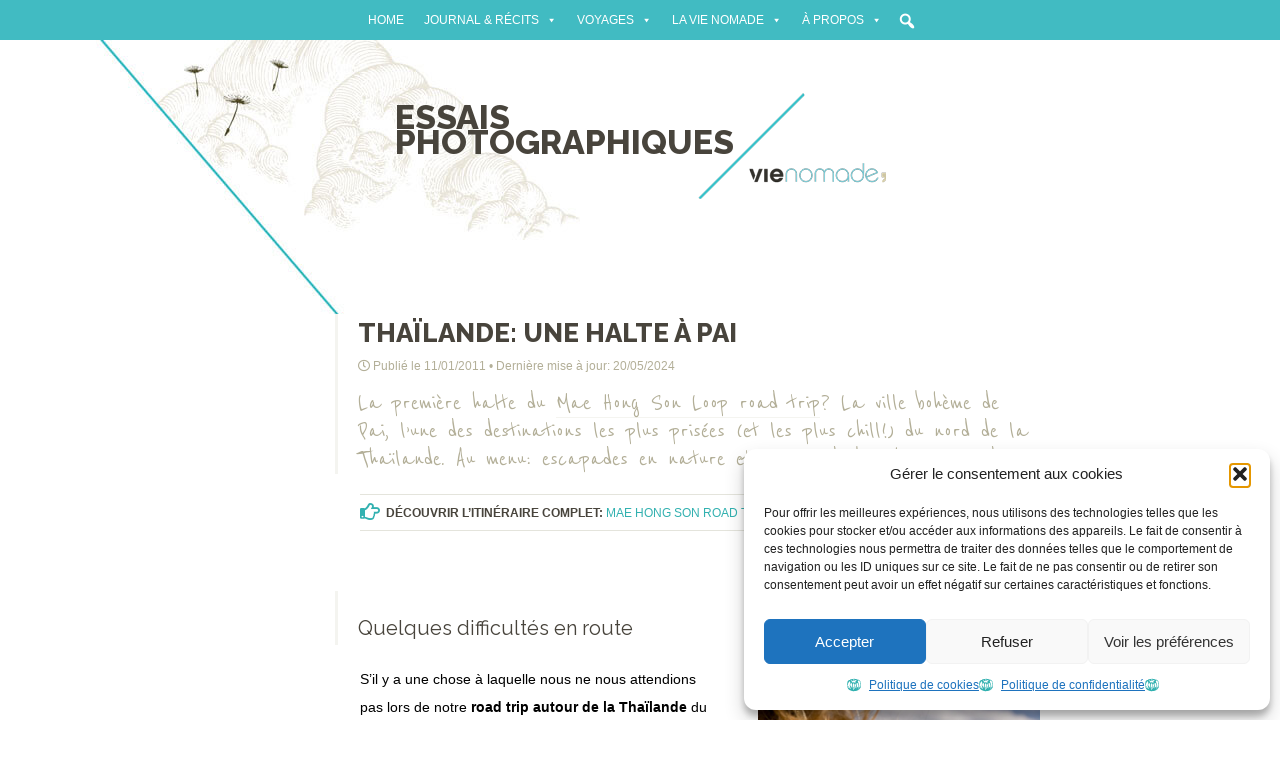

--- FILE ---
content_type: text/html; charset=UTF-8
request_url: https://www.vie-nomade.com/roadtrip-thailande-nord-mae-hong-son-loop-pai/
body_size: 24410
content:
<!doctype html>
<head>
	
	<meta charset="UTF-8" />
	<meta name="viewport" content="width=device-width, initial-scale=1.0, maximum-scale=1.0" />
	    <meta property="article:section" content="Travel" />
    <meta property="article:author" content="Corinne Stoppelli" />
    <meta property="article:published_time" content="2011-01-11T09:42:25+01:00" />
    <meta name="flattr:id" content="mq3ke8">
    <meta name="majestic-site-verification" content="MJ12_9aa649d3-dc45-4ae5-a511-4d31fd512acd">
    <link rel="alternate" type="application/rss+xml" title="Vie Nomade RSS" href="http://feeds.feedburner.com/VieNomade" />
	<link rel="pingback" href="https://www.vie-nomade.com/xmlrpc.php" />
	<link rel="shortcut icon" type="image/png" href="https://www.vie-nomade.com/wp-content/themes/vienomade19new/images/favicon.png" />
	<link href="https://fonts.googleapis.com/css?family=Reenie+Beanie|Raleway:400,800" rel="stylesheet" type="text/css" />
	<link rel="stylesheet" href="https://www.vie-nomade.com/wp-content/themes/vienomade19new/style.css?rs=41" type="text/css" media="screen" />
		<link rel="stylesheet" href="https://www.vie-nomade.com/wp-content/themes/vienomade19new/css/media.css" media="screen" type="text/css"  />
	<!--<link rel="stylesheet" href="https://pro.fontawesome.com/releases/v5.11.2/css/all.css" integrity="sha384-zrnmn8R8KkWl12rAZFt4yKjxplaDaT7/EUkKm7AovijfrQItFWR7O/JJn4DAa/gx" crossorigin="anonymous">-->
		<style>img:is([sizes="auto" i], [sizes^="auto," i]) { contain-intrinsic-size: 3000px 1500px }</style>
	
		<!-- All in One SEO 4.9.3 - aioseo.com -->
		<title>Road trip Thaïlande: Que faire, que voir à Pai?</title>
	<meta name="description" content="On rejoint la jolie ville de Pai, une des destinations les plus prisées du nord de la Thaïlande. Au menu: dépaysement et séance de bar-hopping inédite." />
	<meta name="robots" content="max-image-preview:large" />
	<meta name="author" content="Corinne"/>
	<meta name="keywords" content="asie,thaïlande,thaï,scooter,moto,location,mae hong son,chiang mai,mae lana,pai,conduire,roadtrip,road,trip" />
	<link rel="canonical" href="https://www.vie-nomade.com/roadtrip-thailande-nord-mae-hong-son-loop-pai/" />
	<meta name="generator" content="All in One SEO (AIOSEO) 4.9.3" />
		<meta property="og:locale" content="fr_FR" />
		<meta property="og:site_name" content="Vie Nomade" />
		<meta property="og:type" content="article" />
		<meta property="og:title" content="Road trip Thaïlande: Que faire, que voir à Pai?" />
		<meta property="og:description" content="On rejoint la jolie ville de Pai, une des destinations les plus prisées du nord de la Thaïlande. Au menu: dépaysement et séance de bar-hopping inédite." />
		<meta property="og:url" content="https://www.vie-nomade.com/roadtrip-thailande-nord-mae-hong-son-loop-pai/" />
		<meta property="fb:app_id" content="186394571380015" />
		<meta property="fb:admins" content="574104436" />
		<meta property="og:image" content="https://www.vie-nomade.com/wp-content/uploads/2011/01/pai-road-trip-thailande.jpg" />
		<meta property="og:image:secure_url" content="https://www.vie-nomade.com/wp-content/uploads/2011/01/pai-road-trip-thailande.jpg" />
		<meta property="og:image:width" content="800" />
		<meta property="og:image:height" content="1200" />
		<meta property="article:tag" content="asie" />
		<meta property="article:tag" content="thaïlande" />
		<meta property="article:tag" content="thaï" />
		<meta property="article:tag" content="scooter" />
		<meta property="article:tag" content="moto" />
		<meta property="article:tag" content="location" />
		<meta property="article:tag" content="mae hong son" />
		<meta property="article:tag" content="chiang mai" />
		<meta property="article:tag" content="mae lana" />
		<meta property="article:tag" content="pai" />
		<meta property="article:tag" content="conduire" />
		<meta property="article:tag" content="roadtrip" />
		<meta property="article:tag" content="road" />
		<meta property="article:tag" content="trip" />
		<meta property="article:tag" content="carnets de voyage" />
		<meta property="article:tag" content="essais photographiques" />
		<meta property="article:tag" content="road trips" />
		<meta property="article:published_time" content="2011-01-11T08:42:25+00:00" />
		<meta property="article:modified_time" content="2024-05-20T17:59:37+00:00" />
		<meta property="article:publisher" content="https://www.facebook.com/vienomade/" />
		<meta name="twitter:card" content="summary" />
		<meta name="twitter:site" content="@corinne" />
		<meta name="twitter:title" content="Road trip Thaïlande: Que faire, que voir à Pai?" />
		<meta name="twitter:description" content="On rejoint la jolie ville de Pai, une des destinations les plus prisées du nord de la Thaïlande. Au menu: dépaysement et séance de bar-hopping inédite." />
		<meta name="twitter:creator" content="@corinne" />
		<meta name="twitter:image" content="https://www.vie-nomade.com/wp-content/uploads/2011/01/pai-road-trip-thailande.jpg" />
		<script type="application/ld+json" class="aioseo-schema">
			{"@context":"https:\/\/schema.org","@graph":[{"@type":"Article","@id":"https:\/\/www.vie-nomade.com\/roadtrip-thailande-nord-mae-hong-son-loop-pai\/#article","name":"Road trip Tha\u00eflande: Que faire, que voir \u00e0 Pai?","headline":"Tha\u00eflande: Une halte \u00e0 Pai","author":{"@id":"https:\/\/www.vie-nomade.com\/author\/admin\/#author"},"publisher":{"@id":"https:\/\/www.vie-nomade.com\/#person"},"image":{"@type":"ImageObject","url":"https:\/\/www.vie-nomade.com\/wp-content\/uploads\/2011\/01\/pai-thailande-road-trip.jpg","width":500,"height":500,"caption":"Road trip en Tha\u00eflande: Pai"},"datePublished":"2011-01-11T09:42:25+01:00","dateModified":"2024-05-20T19:59:37+02:00","inLanguage":"fr-FR","commentCount":7,"mainEntityOfPage":{"@id":"https:\/\/www.vie-nomade.com\/roadtrip-thailande-nord-mae-hong-son-loop-pai\/#webpage"},"isPartOf":{"@id":"https:\/\/www.vie-nomade.com\/roadtrip-thailande-nord-mae-hong-son-loop-pai\/#webpage"},"articleSection":"Carnets de Voyage, Essais photographiques, Road Trips"},{"@type":"BreadcrumbList","@id":"https:\/\/www.vie-nomade.com\/roadtrip-thailande-nord-mae-hong-son-loop-pai\/#breadcrumblist","itemListElement":[{"@type":"ListItem","@id":"https:\/\/www.vie-nomade.com#listItem","position":1,"name":"Accueil","item":"https:\/\/www.vie-nomade.com","nextItem":{"@type":"ListItem","@id":"https:\/\/www.vie-nomade.com\/itineraires\/#listItem","name":"Itin\u00e9raires"}},{"@type":"ListItem","@id":"https:\/\/www.vie-nomade.com\/itineraires\/#listItem","position":2,"name":"Itin\u00e9raires","item":"https:\/\/www.vie-nomade.com\/itineraires\/","nextItem":{"@type":"ListItem","@id":"https:\/\/www.vie-nomade.com\/itineraires\/road-trip\/#listItem","name":"Road Trips"},"previousItem":{"@type":"ListItem","@id":"https:\/\/www.vie-nomade.com#listItem","name":"Accueil"}},{"@type":"ListItem","@id":"https:\/\/www.vie-nomade.com\/itineraires\/road-trip\/#listItem","position":3,"name":"Road Trips","item":"https:\/\/www.vie-nomade.com\/itineraires\/road-trip\/","nextItem":{"@type":"ListItem","@id":"https:\/\/www.vie-nomade.com\/roadtrip-thailande-nord-mae-hong-son-loop-pai\/#listItem","name":"Tha\u00eflande: Une halte \u00e0 Pai"},"previousItem":{"@type":"ListItem","@id":"https:\/\/www.vie-nomade.com\/itineraires\/#listItem","name":"Itin\u00e9raires"}},{"@type":"ListItem","@id":"https:\/\/www.vie-nomade.com\/roadtrip-thailande-nord-mae-hong-son-loop-pai\/#listItem","position":4,"name":"Tha\u00eflande: Une halte \u00e0 Pai","previousItem":{"@type":"ListItem","@id":"https:\/\/www.vie-nomade.com\/itineraires\/road-trip\/#listItem","name":"Road Trips"}}]},{"@type":"Person","@id":"https:\/\/www.vie-nomade.com\/#person","name":"Corinne","image":{"@type":"ImageObject","@id":"https:\/\/www.vie-nomade.com\/roadtrip-thailande-nord-mae-hong-son-loop-pai\/#personImage","url":"https:\/\/secure.gravatar.com\/avatar\/ec053b2ff0c679d2985b6c6a35fb7dcc?s=96&d=identicon&r=g","width":96,"height":96,"caption":"Corinne"}},{"@type":"Person","@id":"https:\/\/www.vie-nomade.com\/author\/admin\/#author","url":"https:\/\/www.vie-nomade.com\/author\/admin\/","name":"Corinne","image":{"@type":"ImageObject","@id":"https:\/\/www.vie-nomade.com\/roadtrip-thailande-nord-mae-hong-son-loop-pai\/#authorImage","url":"https:\/\/secure.gravatar.com\/avatar\/ec053b2ff0c679d2985b6c6a35fb7dcc?s=96&d=identicon&r=g","width":96,"height":96,"caption":"Corinne"}},{"@type":"WebPage","@id":"https:\/\/www.vie-nomade.com\/roadtrip-thailande-nord-mae-hong-son-loop-pai\/#webpage","url":"https:\/\/www.vie-nomade.com\/roadtrip-thailande-nord-mae-hong-son-loop-pai\/","name":"Road trip Tha\u00eflande: Que faire, que voir \u00e0 Pai?","description":"On rejoint la jolie ville de Pai, une des destinations les plus pris\u00e9es du nord de la Tha\u00eflande. Au menu: d\u00e9paysement et s\u00e9ance de bar-hopping in\u00e9dite.","inLanguage":"fr-FR","isPartOf":{"@id":"https:\/\/www.vie-nomade.com\/#website"},"breadcrumb":{"@id":"https:\/\/www.vie-nomade.com\/roadtrip-thailande-nord-mae-hong-son-loop-pai\/#breadcrumblist"},"author":{"@id":"https:\/\/www.vie-nomade.com\/author\/admin\/#author"},"creator":{"@id":"https:\/\/www.vie-nomade.com\/author\/admin\/#author"},"image":{"@type":"ImageObject","url":"https:\/\/www.vie-nomade.com\/wp-content\/uploads\/2011\/01\/pai-thailande-road-trip.jpg","@id":"https:\/\/www.vie-nomade.com\/roadtrip-thailande-nord-mae-hong-son-loop-pai\/#mainImage","width":500,"height":500,"caption":"Road trip en Tha\u00eflande: Pai"},"primaryImageOfPage":{"@id":"https:\/\/www.vie-nomade.com\/roadtrip-thailande-nord-mae-hong-son-loop-pai\/#mainImage"},"datePublished":"2011-01-11T09:42:25+01:00","dateModified":"2024-05-20T19:59:37+02:00"},{"@type":"WebSite","@id":"https:\/\/www.vie-nomade.com\/#website","url":"https:\/\/www.vie-nomade.com\/","name":"Vie Nomade","description":"Chaque jour est un voyage","inLanguage":"fr-FR","publisher":{"@id":"https:\/\/www.vie-nomade.com\/#person"}}]}
		</script>
		<!-- All in One SEO -->

<link rel="alternate" type="application/rss+xml" title="Vie Nomade &raquo; Thaïlande: Une halte à Pai Flux des commentaires" href="https://www.vie-nomade.com/roadtrip-thailande-nord-mae-hong-son-loop-pai/feed/" />
		<style>
			.lazyload,
			.lazyloading {
				max-width: 100%;
			}
		</style>
		<script type="text/javascript">
/* <![CDATA[ */
window._wpemojiSettings = {"baseUrl":"https:\/\/s.w.org\/images\/core\/emoji\/15.0.3\/72x72\/","ext":".png","svgUrl":"https:\/\/s.w.org\/images\/core\/emoji\/15.0.3\/svg\/","svgExt":".svg","source":{"concatemoji":"https:\/\/www.vie-nomade.com\/wp-includes\/js\/wp-emoji-release.min.js?ver=ac8be0e622419fe987e912b5b3fcfa59"}};
/*! This file is auto-generated */
!function(i,n){var o,s,e;function c(e){try{var t={supportTests:e,timestamp:(new Date).valueOf()};sessionStorage.setItem(o,JSON.stringify(t))}catch(e){}}function p(e,t,n){e.clearRect(0,0,e.canvas.width,e.canvas.height),e.fillText(t,0,0);var t=new Uint32Array(e.getImageData(0,0,e.canvas.width,e.canvas.height).data),r=(e.clearRect(0,0,e.canvas.width,e.canvas.height),e.fillText(n,0,0),new Uint32Array(e.getImageData(0,0,e.canvas.width,e.canvas.height).data));return t.every(function(e,t){return e===r[t]})}function u(e,t,n){switch(t){case"flag":return n(e,"\ud83c\udff3\ufe0f\u200d\u26a7\ufe0f","\ud83c\udff3\ufe0f\u200b\u26a7\ufe0f")?!1:!n(e,"\ud83c\uddfa\ud83c\uddf3","\ud83c\uddfa\u200b\ud83c\uddf3")&&!n(e,"\ud83c\udff4\udb40\udc67\udb40\udc62\udb40\udc65\udb40\udc6e\udb40\udc67\udb40\udc7f","\ud83c\udff4\u200b\udb40\udc67\u200b\udb40\udc62\u200b\udb40\udc65\u200b\udb40\udc6e\u200b\udb40\udc67\u200b\udb40\udc7f");case"emoji":return!n(e,"\ud83d\udc26\u200d\u2b1b","\ud83d\udc26\u200b\u2b1b")}return!1}function f(e,t,n){var r="undefined"!=typeof WorkerGlobalScope&&self instanceof WorkerGlobalScope?new OffscreenCanvas(300,150):i.createElement("canvas"),a=r.getContext("2d",{willReadFrequently:!0}),o=(a.textBaseline="top",a.font="600 32px Arial",{});return e.forEach(function(e){o[e]=t(a,e,n)}),o}function t(e){var t=i.createElement("script");t.src=e,t.defer=!0,i.head.appendChild(t)}"undefined"!=typeof Promise&&(o="wpEmojiSettingsSupports",s=["flag","emoji"],n.supports={everything:!0,everythingExceptFlag:!0},e=new Promise(function(e){i.addEventListener("DOMContentLoaded",e,{once:!0})}),new Promise(function(t){var n=function(){try{var e=JSON.parse(sessionStorage.getItem(o));if("object"==typeof e&&"number"==typeof e.timestamp&&(new Date).valueOf()<e.timestamp+604800&&"object"==typeof e.supportTests)return e.supportTests}catch(e){}return null}();if(!n){if("undefined"!=typeof Worker&&"undefined"!=typeof OffscreenCanvas&&"undefined"!=typeof URL&&URL.createObjectURL&&"undefined"!=typeof Blob)try{var e="postMessage("+f.toString()+"("+[JSON.stringify(s),u.toString(),p.toString()].join(",")+"));",r=new Blob([e],{type:"text/javascript"}),a=new Worker(URL.createObjectURL(r),{name:"wpTestEmojiSupports"});return void(a.onmessage=function(e){c(n=e.data),a.terminate(),t(n)})}catch(e){}c(n=f(s,u,p))}t(n)}).then(function(e){for(var t in e)n.supports[t]=e[t],n.supports.everything=n.supports.everything&&n.supports[t],"flag"!==t&&(n.supports.everythingExceptFlag=n.supports.everythingExceptFlag&&n.supports[t]);n.supports.everythingExceptFlag=n.supports.everythingExceptFlag&&!n.supports.flag,n.DOMReady=!1,n.readyCallback=function(){n.DOMReady=!0}}).then(function(){return e}).then(function(){var e;n.supports.everything||(n.readyCallback(),(e=n.source||{}).concatemoji?t(e.concatemoji):e.wpemoji&&e.twemoji&&(t(e.twemoji),t(e.wpemoji)))}))}((window,document),window._wpemojiSettings);
/* ]]> */
</script>
<link rel='stylesheet' id='pt-cv-public-style-css' href='https://www.vie-nomade.com/wp-content/plugins/content-views-query-and-display-post-page/public/assets/css/cv.css?ver=4.0.1' type='text/css' media='all' />
<link rel='stylesheet' id='pt-cv-public-pro-style-css' href='https://www.vie-nomade.com/wp-content/plugins/pt-content-views-pro/public/assets/css/cvpro.min.css?ver=7.1' type='text/css' media='all' />
<link rel='stylesheet' id='sbi_styles-css' href='https://www.vie-nomade.com/wp-content/plugins/instagram-feed/css/sbi-styles.min.css?ver=6.10.0' type='text/css' media='all' />
<style id='wp-emoji-styles-inline-css' type='text/css'>

	img.wp-smiley, img.emoji {
		display: inline !important;
		border: none !important;
		box-shadow: none !important;
		height: 1em !important;
		width: 1em !important;
		margin: 0 0.07em !important;
		vertical-align: -0.1em !important;
		background: none !important;
		padding: 0 !important;
	}
</style>
<link rel='stylesheet' id='wp-block-library-css' href='https://www.vie-nomade.com/wp-includes/css/dist/block-library/style.min.css?ver=ac8be0e622419fe987e912b5b3fcfa59' type='text/css' media='all' />
<link rel='stylesheet' id='aioseo/css/src/vue/standalone/blocks/table-of-contents/global.scss-css' href='https://www.vie-nomade.com/wp-content/plugins/all-in-one-seo-pack/dist/Lite/assets/css/table-of-contents/global.e90f6d47.css?ver=4.9.3' type='text/css' media='all' />
<style id='classic-theme-styles-inline-css' type='text/css'>
/*! This file is auto-generated */
.wp-block-button__link{color:#fff;background-color:#32373c;border-radius:9999px;box-shadow:none;text-decoration:none;padding:calc(.667em + 2px) calc(1.333em + 2px);font-size:1.125em}.wp-block-file__button{background:#32373c;color:#fff;text-decoration:none}
</style>
<style id='global-styles-inline-css' type='text/css'>
:root{--wp--preset--aspect-ratio--square: 1;--wp--preset--aspect-ratio--4-3: 4/3;--wp--preset--aspect-ratio--3-4: 3/4;--wp--preset--aspect-ratio--3-2: 3/2;--wp--preset--aspect-ratio--2-3: 2/3;--wp--preset--aspect-ratio--16-9: 16/9;--wp--preset--aspect-ratio--9-16: 9/16;--wp--preset--color--black: #000000;--wp--preset--color--cyan-bluish-gray: #abb8c3;--wp--preset--color--white: #ffffff;--wp--preset--color--pale-pink: #f78da7;--wp--preset--color--vivid-red: #cf2e2e;--wp--preset--color--luminous-vivid-orange: #ff6900;--wp--preset--color--luminous-vivid-amber: #fcb900;--wp--preset--color--light-green-cyan: #7bdcb5;--wp--preset--color--vivid-green-cyan: #00d084;--wp--preset--color--pale-cyan-blue: #8ed1fc;--wp--preset--color--vivid-cyan-blue: #0693e3;--wp--preset--color--vivid-purple: #9b51e0;--wp--preset--gradient--vivid-cyan-blue-to-vivid-purple: linear-gradient(135deg,rgba(6,147,227,1) 0%,rgb(155,81,224) 100%);--wp--preset--gradient--light-green-cyan-to-vivid-green-cyan: linear-gradient(135deg,rgb(122,220,180) 0%,rgb(0,208,130) 100%);--wp--preset--gradient--luminous-vivid-amber-to-luminous-vivid-orange: linear-gradient(135deg,rgba(252,185,0,1) 0%,rgba(255,105,0,1) 100%);--wp--preset--gradient--luminous-vivid-orange-to-vivid-red: linear-gradient(135deg,rgba(255,105,0,1) 0%,rgb(207,46,46) 100%);--wp--preset--gradient--very-light-gray-to-cyan-bluish-gray: linear-gradient(135deg,rgb(238,238,238) 0%,rgb(169,184,195) 100%);--wp--preset--gradient--cool-to-warm-spectrum: linear-gradient(135deg,rgb(74,234,220) 0%,rgb(151,120,209) 20%,rgb(207,42,186) 40%,rgb(238,44,130) 60%,rgb(251,105,98) 80%,rgb(254,248,76) 100%);--wp--preset--gradient--blush-light-purple: linear-gradient(135deg,rgb(255,206,236) 0%,rgb(152,150,240) 100%);--wp--preset--gradient--blush-bordeaux: linear-gradient(135deg,rgb(254,205,165) 0%,rgb(254,45,45) 50%,rgb(107,0,62) 100%);--wp--preset--gradient--luminous-dusk: linear-gradient(135deg,rgb(255,203,112) 0%,rgb(199,81,192) 50%,rgb(65,88,208) 100%);--wp--preset--gradient--pale-ocean: linear-gradient(135deg,rgb(255,245,203) 0%,rgb(182,227,212) 50%,rgb(51,167,181) 100%);--wp--preset--gradient--electric-grass: linear-gradient(135deg,rgb(202,248,128) 0%,rgb(113,206,126) 100%);--wp--preset--gradient--midnight: linear-gradient(135deg,rgb(2,3,129) 0%,rgb(40,116,252) 100%);--wp--preset--font-size--small: 13px;--wp--preset--font-size--medium: 20px;--wp--preset--font-size--large: 36px;--wp--preset--font-size--x-large: 42px;--wp--preset--spacing--20: 0.44rem;--wp--preset--spacing--30: 0.67rem;--wp--preset--spacing--40: 1rem;--wp--preset--spacing--50: 1.5rem;--wp--preset--spacing--60: 2.25rem;--wp--preset--spacing--70: 3.38rem;--wp--preset--spacing--80: 5.06rem;--wp--preset--shadow--natural: 6px 6px 9px rgba(0, 0, 0, 0.2);--wp--preset--shadow--deep: 12px 12px 50px rgba(0, 0, 0, 0.4);--wp--preset--shadow--sharp: 6px 6px 0px rgba(0, 0, 0, 0.2);--wp--preset--shadow--outlined: 6px 6px 0px -3px rgba(255, 255, 255, 1), 6px 6px rgba(0, 0, 0, 1);--wp--preset--shadow--crisp: 6px 6px 0px rgba(0, 0, 0, 1);}:where(.is-layout-flex){gap: 0.5em;}:where(.is-layout-grid){gap: 0.5em;}body .is-layout-flex{display: flex;}.is-layout-flex{flex-wrap: wrap;align-items: center;}.is-layout-flex > :is(*, div){margin: 0;}body .is-layout-grid{display: grid;}.is-layout-grid > :is(*, div){margin: 0;}:where(.wp-block-columns.is-layout-flex){gap: 2em;}:where(.wp-block-columns.is-layout-grid){gap: 2em;}:where(.wp-block-post-template.is-layout-flex){gap: 1.25em;}:where(.wp-block-post-template.is-layout-grid){gap: 1.25em;}.has-black-color{color: var(--wp--preset--color--black) !important;}.has-cyan-bluish-gray-color{color: var(--wp--preset--color--cyan-bluish-gray) !important;}.has-white-color{color: var(--wp--preset--color--white) !important;}.has-pale-pink-color{color: var(--wp--preset--color--pale-pink) !important;}.has-vivid-red-color{color: var(--wp--preset--color--vivid-red) !important;}.has-luminous-vivid-orange-color{color: var(--wp--preset--color--luminous-vivid-orange) !important;}.has-luminous-vivid-amber-color{color: var(--wp--preset--color--luminous-vivid-amber) !important;}.has-light-green-cyan-color{color: var(--wp--preset--color--light-green-cyan) !important;}.has-vivid-green-cyan-color{color: var(--wp--preset--color--vivid-green-cyan) !important;}.has-pale-cyan-blue-color{color: var(--wp--preset--color--pale-cyan-blue) !important;}.has-vivid-cyan-blue-color{color: var(--wp--preset--color--vivid-cyan-blue) !important;}.has-vivid-purple-color{color: var(--wp--preset--color--vivid-purple) !important;}.has-black-background-color{background-color: var(--wp--preset--color--black) !important;}.has-cyan-bluish-gray-background-color{background-color: var(--wp--preset--color--cyan-bluish-gray) !important;}.has-white-background-color{background-color: var(--wp--preset--color--white) !important;}.has-pale-pink-background-color{background-color: var(--wp--preset--color--pale-pink) !important;}.has-vivid-red-background-color{background-color: var(--wp--preset--color--vivid-red) !important;}.has-luminous-vivid-orange-background-color{background-color: var(--wp--preset--color--luminous-vivid-orange) !important;}.has-luminous-vivid-amber-background-color{background-color: var(--wp--preset--color--luminous-vivid-amber) !important;}.has-light-green-cyan-background-color{background-color: var(--wp--preset--color--light-green-cyan) !important;}.has-vivid-green-cyan-background-color{background-color: var(--wp--preset--color--vivid-green-cyan) !important;}.has-pale-cyan-blue-background-color{background-color: var(--wp--preset--color--pale-cyan-blue) !important;}.has-vivid-cyan-blue-background-color{background-color: var(--wp--preset--color--vivid-cyan-blue) !important;}.has-vivid-purple-background-color{background-color: var(--wp--preset--color--vivid-purple) !important;}.has-black-border-color{border-color: var(--wp--preset--color--black) !important;}.has-cyan-bluish-gray-border-color{border-color: var(--wp--preset--color--cyan-bluish-gray) !important;}.has-white-border-color{border-color: var(--wp--preset--color--white) !important;}.has-pale-pink-border-color{border-color: var(--wp--preset--color--pale-pink) !important;}.has-vivid-red-border-color{border-color: var(--wp--preset--color--vivid-red) !important;}.has-luminous-vivid-orange-border-color{border-color: var(--wp--preset--color--luminous-vivid-orange) !important;}.has-luminous-vivid-amber-border-color{border-color: var(--wp--preset--color--luminous-vivid-amber) !important;}.has-light-green-cyan-border-color{border-color: var(--wp--preset--color--light-green-cyan) !important;}.has-vivid-green-cyan-border-color{border-color: var(--wp--preset--color--vivid-green-cyan) !important;}.has-pale-cyan-blue-border-color{border-color: var(--wp--preset--color--pale-cyan-blue) !important;}.has-vivid-cyan-blue-border-color{border-color: var(--wp--preset--color--vivid-cyan-blue) !important;}.has-vivid-purple-border-color{border-color: var(--wp--preset--color--vivid-purple) !important;}.has-vivid-cyan-blue-to-vivid-purple-gradient-background{background: var(--wp--preset--gradient--vivid-cyan-blue-to-vivid-purple) !important;}.has-light-green-cyan-to-vivid-green-cyan-gradient-background{background: var(--wp--preset--gradient--light-green-cyan-to-vivid-green-cyan) !important;}.has-luminous-vivid-amber-to-luminous-vivid-orange-gradient-background{background: var(--wp--preset--gradient--luminous-vivid-amber-to-luminous-vivid-orange) !important;}.has-luminous-vivid-orange-to-vivid-red-gradient-background{background: var(--wp--preset--gradient--luminous-vivid-orange-to-vivid-red) !important;}.has-very-light-gray-to-cyan-bluish-gray-gradient-background{background: var(--wp--preset--gradient--very-light-gray-to-cyan-bluish-gray) !important;}.has-cool-to-warm-spectrum-gradient-background{background: var(--wp--preset--gradient--cool-to-warm-spectrum) !important;}.has-blush-light-purple-gradient-background{background: var(--wp--preset--gradient--blush-light-purple) !important;}.has-blush-bordeaux-gradient-background{background: var(--wp--preset--gradient--blush-bordeaux) !important;}.has-luminous-dusk-gradient-background{background: var(--wp--preset--gradient--luminous-dusk) !important;}.has-pale-ocean-gradient-background{background: var(--wp--preset--gradient--pale-ocean) !important;}.has-electric-grass-gradient-background{background: var(--wp--preset--gradient--electric-grass) !important;}.has-midnight-gradient-background{background: var(--wp--preset--gradient--midnight) !important;}.has-small-font-size{font-size: var(--wp--preset--font-size--small) !important;}.has-medium-font-size{font-size: var(--wp--preset--font-size--medium) !important;}.has-large-font-size{font-size: var(--wp--preset--font-size--large) !important;}.has-x-large-font-size{font-size: var(--wp--preset--font-size--x-large) !important;}
:where(.wp-block-post-template.is-layout-flex){gap: 1.25em;}:where(.wp-block-post-template.is-layout-grid){gap: 1.25em;}
:where(.wp-block-columns.is-layout-flex){gap: 2em;}:where(.wp-block-columns.is-layout-grid){gap: 2em;}
:root :where(.wp-block-pullquote){font-size: 1.5em;line-height: 1.6;}
</style>
<link rel='stylesheet' id='cmplz-general-css' href='https://www.vie-nomade.com/wp-content/plugins/complianz-gdpr/assets/css/cookieblocker.min.css?ver=1765981339' type='text/css' media='all' />
<link rel='stylesheet' id='megamenu-css' href='https://www.vie-nomade.com/wp-content/uploads/maxmegamenu/style.css?ver=e08172' type='text/css' media='all' />
<link rel='stylesheet' id='dashicons-css' href='https://www.vie-nomade.com/wp-includes/css/dashicons.min.css?ver=ac8be0e622419fe987e912b5b3fcfa59' type='text/css' media='all' />
<link rel='stylesheet' id='megamenu-fontawesome6-css' href='https://www.vie-nomade.com/wp-content/plugins/megamenu-pro/icons/fontawesome6/css/all.min.css?ver=2.4' type='text/css' media='all' />
<script type="text/javascript" defer src="https://www.vie-nomade.com/wp-includes/js/jquery/jquery.min.js?ver=3.7.1" id="jquery-core-js"></script>
<script type="text/javascript" defer src="https://www.vie-nomade.com/wp-includes/js/jquery/jquery-migrate.min.js?ver=3.4.1" id="jquery-migrate-js"></script>
<link rel="https://api.w.org/" href="https://www.vie-nomade.com/wp-json/" /><link rel="alternate" title="JSON" type="application/json" href="https://www.vie-nomade.com/wp-json/wp/v2/posts/1189" /><link rel="EditURI" type="application/rsd+xml" title="RSD" href="https://www.vie-nomade.com/xmlrpc.php?rsd" />

<link rel='shortlink' href='https://www.vie-nomade.com/?p=1189' />
<link rel="alternate" title="oEmbed (JSON)" type="application/json+oembed" href="https://www.vie-nomade.com/wp-json/oembed/1.0/embed?url=https%3A%2F%2Fwww.vie-nomade.com%2Froadtrip-thailande-nord-mae-hong-son-loop-pai%2F" />
<link rel="alternate" title="oEmbed (XML)" type="text/xml+oembed" href="https://www.vie-nomade.com/wp-json/oembed/1.0/embed?url=https%3A%2F%2Fwww.vie-nomade.com%2Froadtrip-thailande-nord-mae-hong-son-loop-pai%2F&#038;format=xml" />
			<style>.cmplz-hidden {
					display: none !important;
				}</style>		<script>
			document.documentElement.className = document.documentElement.className.replace('no-js', 'js');
		</script>
				<style>
			.no-js img.lazyload {
				display: none;
			}

			figure.wp-block-image img.lazyloading {
				min-width: 150px;
			}

			.lazyload,
			.lazyloading {
				--smush-placeholder-width: 100px;
				--smush-placeholder-aspect-ratio: 1/1;
				width: var(--smush-image-width, var(--smush-placeholder-width)) !important;
				aspect-ratio: var(--smush-image-aspect-ratio, var(--smush-placeholder-aspect-ratio)) !important;
			}

						.lazyload, .lazyloading {
				opacity: 0;
			}

			.lazyloaded {
				opacity: 1;
				transition: opacity 400ms;
				transition-delay: 0ms;
			}

					</style>
		<style type="text/css">/** Mega Menu CSS: fs **/</style>
	<!--google analytics-->
	<script type="text/plain" data-service="google-analytics" data-category="statistics">
	(function(i,s,o,g,r,a,m){i['GoogleAnalyticsObject']=r;i[r]=i[r]||function(){
	(i[r].q=i[r].q||[]).push(arguments)},i[r].l=1*new Date();a=s.createElement(o),
	m=s.getElementsByTagName(o)[0];a.async=1;a.src=g;m.parentNode.insertBefore(a,m)
  	})(window,document,'script','https://www.google-analytics.com/analytics.js','ga');
  	ga('create', 'UA-8982164-1', 'auto');
  	ga('send', 'pageview');
  	setTimeout("ga('send','event','Profitable Engagement','time on page more than 3 minutes')",180000);
	</script>

	<div id="fb-root"></div>
    <script type="text/plain" data-service="facebook" data-category="marketing" async defer data-cmplz-src="https://connect.facebook.net/en_US/sdk.js#xfbml=1&version=v3.2"></script>
	
	<script src="https://kit.fontawesome.com/8a00f85f1f.js" crossorigin="anonymous"></script>
	
</head>

<body data-cmplz=1 class="post-template-default single single-post postid-1189 single-format-standard mega-menu-max-mega-menu-1" id="top">

<nav>
	<!--<ul id="top-menu">
		<li><a href="https://www.vie-nomade.com">Accueil</a></li>
		<li class="social">
			<a href="https://instagram.com/vienomade"><i class="fab fa-instagram"></i></a>
			<a href="https://www.facebook.com/vienomade/"><i class="fab fa-facebook-square"></i></a>
			<a href="https://twitter.com/corinne"><i class="fab fa-twitter-square"></i></a>
			<a href="https://www.pinterest.com/vienomade/"><i class="fab fa-pinterest-square"></i></a>
			<a href="https://www.vie-nomade.com/feed/"><i class="fas fa-rss-square"></i></a>
			<a href="https://www.youtube.com/channel/UCLTMSF68dz1ns8YG7FMn6Aw"><i class="fab fa-youtube"></i></a>
		</li>
	</ul>-->
	
	<div id="mega-menu-wrap-max_mega_menu_1" class="mega-menu-wrap"><div class="mega-menu-toggle"><div class="mega-toggle-blocks-left"></div><div class="mega-toggle-blocks-center"></div><div class="mega-toggle-blocks-right"><div class='mega-toggle-block mega-menu-toggle-block mega-toggle-block-1' id='mega-toggle-block-1' tabindex='0'><span class='mega-toggle-label' role='button' aria-expanded='false'><span class='mega-toggle-label-closed'>MENU</span><span class='mega-toggle-label-open'>MENU</span></span></div></div></div><ul id="mega-menu-max_mega_menu_1" class="mega-menu max-mega-menu mega-menu-horizontal mega-no-js" data-event="hover_intent" data-effect="fade_up" data-effect-speed="200" data-effect-mobile="disabled" data-effect-speed-mobile="0" data-panel-width=".wrap" data-mobile-force-width="false" data-second-click="close" data-document-click="collapse" data-vertical-behaviour="standard" data-breakpoint="600" data-unbind="true" data-mobile-state="collapse_all" data-mobile-direction="vertical" data-hover-intent-timeout="300" data-hover-intent-interval="100" data-overlay-desktop="false" data-overlay-mobile="false"><li class="mega-menu-item mega-menu-item-type-custom mega-menu-item-object-custom mega-menu-item-home mega-align-bottom-left mega-menu-flyout mega-menu-item-22661" id="mega-menu-item-22661"><a class="mega-menu-link" href="https://www.vie-nomade.com" tabindex="0">Home</a></li><li class="mega-menu-item mega-menu-item-type-taxonomy mega-menu-item-object-category mega-menu-item-has-children mega-align-bottom-left mega-menu-flyout mega-menu-item-22772" id="mega-menu-item-22772"><a class="mega-menu-link" href="https://www.vie-nomade.com/journal/" aria-expanded="false" tabindex="0">Journal & récits<span class="mega-indicator" aria-hidden="true"></span></a>
<ul class="mega-sub-menu">
<li class="mega-menu-item mega-menu-item-type-taxonomy mega-menu-item-object-category mega-menu-item-23171" id="mega-menu-item-23171"><a class="mega-menu-link" href="https://www.vie-nomade.com/journal/apres/"><i class="far fa-pen-nib fa-fw"></i> Journal: Limbes berlinois (2018 à aujourd'hui)</a></li><li class="mega-menu-item mega-menu-item-type-taxonomy mega-menu-item-object-category mega-menu-item-23170" id="mega-menu-item-23170"><a class="mega-menu-link" href="https://www.vie-nomade.com/journal/vie-nomade/"><i class="far fa-pen-nib fa-fw"></i> Journal: Ma vie en itinérance (2008-2018)</a></li><li class="mega-menu-item mega-menu-item-type-taxonomy mega-menu-item-object-category mega-menu-item-23264" id="mega-menu-item-23264"><a class="mega-menu-link" href="https://www.vie-nomade.com/recits-de-voyage/"><i class="far fa-bookmark fa-fw"></i> Sélection d'histoires</a></li><li class="mega-menu-item mega-menu-item-type-taxonomy mega-menu-item-object-category mega-menu-item-23223" id="mega-menu-item-23223"><a class="mega-menu-link" href="https://www.vie-nomade.com/recits-de-voyage/romances/"><i class="far fa-heart fa-fw"></i> Romances Nomades</a></li></ul>
</li><li class="mega-menu-item mega-menu-item-type-custom mega-menu-item-object-custom mega-menu-item-has-children mega-menu-megamenu mega-menu-grid mega-align-bottom-right mega-menu-grid mega-menu-item-20081" id="mega-menu-item-20081"><a class="mega-menu-link" href="#" aria-expanded="false" tabindex="0">Voyages<span class="mega-indicator" aria-hidden="true"></span></a>
<ul class="mega-sub-menu" role='presentation'>
<li class="mega-menu-row" id="mega-menu-20081-0">
	<ul class="mega-sub-menu" style='--columns:6' role='presentation'>
<li class="mega-menu-column mega-menu-columns-2-of-6" style="--columns:6; --span:2" id="mega-menu-20081-0-0">
		<ul class="mega-sub-menu">
<li class="mega-menu-item mega-menu-item-type-widget widget_custom_html mega-menu-item-custom_html-18" id="mega-menu-item-custom_html-18"><h4 class="mega-block-title">Carnets de Voyage</h4><div class="textwidget custom-html-widget"><p>Des voyages qui font envie, racontés et illustrés de belles photos, souvent agrémentés de conseils et de bonnes idées.</p>
<div class="bouton-d" style="margin-left:0"><a href="https://www.vie-nomade.com/carnets-de-voyage">Carnets de voyage</a></div></div></li><li class="mega-menu-item mega-menu-item-type-widget widget_custom_html mega-menu-item-custom_html-19" id="mega-menu-item-custom_html-19"><h4 class="mega-block-title">Reportages et guides</h4><div class="textwidget custom-html-widget"><p>De magnifiques voyages présentés sous forme de guides pratiques et remplis de bonnes adresses, prêts à être reproduits en entier ou en partie, mais aussi des reportages sur des sujets fascinants.</p>
<div class="bouton-d" style="margin-left:0"><a href="https://www.vie-nomade.com/reportages/">Guides et reportages</a></div></div></li>		</ul>
</li><li class="mega-menu-column mega-partheme-col mega-menu-columns-1-of-6 partheme-col" style="--columns:6; --span:1" id="mega-menu-20081-0-1">
		<ul class="mega-sub-menu">
<li class="mega-menu-item mega-menu-item-type-widget widget_nav_menu mega-menu-item-nav_menu-26" id="mega-menu-item-nav_menu-26"><h4 class="mega-block-title">Par thème</h4><div class="menu-par-theme-container"><ul id="menu-par-theme" class="menu"><li id="menu-item-22632" class="menu-item menu-item-type-post_type menu-item-object-page menu-item-22632"><a href="https://www.vie-nomade.com/voyage-culinaire/"><i class="far fa-soup fa-fw"></i> Gourmand</a></li>
<li id="menu-item-22633" class="menu-item menu-item-type-post_type menu-item-object-page menu-item-22633"><a href="https://www.vie-nomade.com/slow-travel/"><i class="far fa-trees fa-fw"></i> Slow Travel</a></li>
<li id="menu-item-22634" class="menu-item menu-item-type-post_type menu-item-object-page menu-item-22634"><a href="https://www.vie-nomade.com/randonnees/"><i class="far fa-hiking fa-fw"></i> Nature et randonnée</a></li>
<li id="menu-item-22636" class="menu-item menu-item-type-post_type menu-item-object-page menu-item-22636"><a href="https://www.vie-nomade.com/road-trips/"><i class="far fa-car-side fa-fw"></i> Road Trips</a></li>
<li id="menu-item-23169" class="menu-item menu-item-type-taxonomy menu-item-object-category menu-item-23169"><a href="https://www.vie-nomade.com/itineraires/voyage-urbain/"><i class="far fa-city fa-fw"></i> Urbain</a></li>
<li id="menu-item-22637" class="menu-item menu-item-type-post_type menu-item-object-page menu-item-22637"><a href="https://www.vie-nomade.com/voyager-en-train/"><i class="far fa-train fa-fw"></i> Voyages en train</a></li>
<li id="menu-item-22641" class="menu-item menu-item-type-custom menu-item-object-custom menu-item-22641"><a href="https://www.vie-nomade.com/hotels/"><i class="far fa-concierge-bell fa-fw"></i> Beaux hôtels</a></li>
<li id="menu-item-22642" class="menu-item menu-item-type-taxonomy menu-item-object-category menu-item-22642"><a href="https://www.vie-nomade.com/itineraires/lieux-insolites/"><i class="far fa-gem fa-fw"></i> Insolites</a></li>
<li id="menu-item-22645" class="menu-item menu-item-type-custom menu-item-object-custom menu-item-22645"><a href="https://www.vie-nomade.com/iles/"><i class="far fa-island-tropical fa-fw"></i> Mer et îles</a></li>
<li id="menu-item-23165" class="menu-item menu-item-type-taxonomy menu-item-object-category menu-item-23165"><a href="https://www.vie-nomade.com/itineraires/accessibilite/"><i class="far fa-universal-access fa-fw"></i> Accessible</a></li>
<li id="menu-item-23166" class="menu-item menu-item-type-taxonomy menu-item-object-category menu-item-23166"><a href="https://www.vie-nomade.com/itineraires/art/"><i class="far fa-thin fa-palette fa-fw"></i> Art</a></li>
<li id="menu-item-23167" class="menu-item menu-item-type-taxonomy menu-item-object-category menu-item-23167"><a href="https://www.vie-nomade.com/itineraires/culture/"><i class="far fa-masks-theater fa-fw"></i> Culture</a></li>
<li id="menu-item-23168" class="menu-item menu-item-type-taxonomy menu-item-object-category menu-item-23168"><a href="https://www.vie-nomade.com/itineraires/montagne/"><i class="far fa-mountains fa-fw"></i> Montagne</a></li>
</ul></div></li>		</ul>
</li><li class="mega-menu-column mega-menu-columns-1-of-6" style="--columns:6; --span:1" id="mega-menu-20081-0-2">
		<ul class="mega-sub-menu">
<li class="mega-menu-item mega-menu-item-type-widget widget_nav_menu mega-menu-item-nav_menu-19" id="mega-menu-item-nav_menu-19"><h4 class="mega-block-title">Europe</h4><div class="menu-europe-container"><ul id="menu-europe" class="menu"><li id="menu-item-20724" class="menu-item menu-item-type-post_type menu-item-object-page menu-item-20724"><a href="https://www.vie-nomade.com/allemagne/">Allemagne</a></li>
<li id="menu-item-20972" class="menu-item menu-item-type-post_type menu-item-object-page menu-item-20972"><a href="https://www.vie-nomade.com/belgique/">Belgique</a></li>
<li id="menu-item-20732" class="menu-item menu-item-type-post_type menu-item-object-page menu-item-20732"><a href="https://www.vie-nomade.com/espagne/">Espagne</a></li>
<li id="menu-item-19995" class="menu-item menu-item-type-custom menu-item-object-custom menu-item-19995"><a href="https://www.vie-nomade.com/france/">France</a></li>
<li id="menu-item-20975" class="menu-item menu-item-type-post_type menu-item-object-page menu-item-20975"><a href="https://www.vie-nomade.com/grece/">Grèce</a></li>
<li id="menu-item-19998" class="menu-item menu-item-type-custom menu-item-object-custom menu-item-19998"><a href="https://www.vie-nomade.com/guides/islande/">Islande</a></li>
<li id="menu-item-20960" class="menu-item menu-item-type-post_type menu-item-object-page menu-item-20960"><a href="https://www.vie-nomade.com/italie/">Italie</a></li>
<li id="menu-item-21004" class="menu-item menu-item-type-post_type menu-item-object-page menu-item-21004"><a href="https://www.vie-nomade.com/portugal/">Portugal</a></li>
<li id="menu-item-20984" class="menu-item menu-item-type-post_type menu-item-object-page menu-item-20984"><a href="https://www.vie-nomade.com/roumanie/">Roumanie</a></li>
<li id="menu-item-20738" class="menu-item menu-item-type-post_type menu-item-object-page menu-item-20738"><a href="https://www.vie-nomade.com/suisse/">Suisse</a></li>
</ul></div></li><li class="mega-menu-item mega-menu-item-type-widget widget_custom_html mega-menu-item-custom_html-11" id="mega-menu-item-custom_html-11"><div class="textwidget custom-html-widget"><div class="bouton-menu"><a href="https://www.vie-nomade.com/europe/">Autres pays d'Europe</a></div></div></li>		</ul>
</li><li class="mega-menu-column mega-menu-columns-1-of-6" style="--columns:6; --span:1" id="mega-menu-20081-0-3">
		<ul class="mega-sub-menu">
<li class="mega-menu-item mega-menu-item-type-widget widget_nav_menu mega-menu-item-nav_menu-21" id="mega-menu-item-nav_menu-21"><h4 class="mega-block-title">Asie</h4><div class="menu-asie-container"><ul id="menu-asie" class="menu"><li id="menu-item-21025" class="menu-item menu-item-type-post_type menu-item-object-page menu-item-21025"><a href="https://www.vie-nomade.com/la-chine/">Chine</a></li>
<li id="menu-item-20961" class="menu-item menu-item-type-post_type menu-item-object-page menu-item-20961"><a href="https://www.vie-nomade.com/guides/hong-kong/">Hong Kong</a></li>
<li id="menu-item-20684" class="menu-item menu-item-type-post_type menu-item-object-page menu-item-20684"><a href="https://www.vie-nomade.com/guides/philippines/">Philippines</a></li>
<li id="menu-item-20704" class="menu-item menu-item-type-post_type menu-item-object-page menu-item-20704"><a href="https://www.vie-nomade.com/guides/taiwan/">Taïwan</a></li>
<li id="menu-item-20199" class="menu-item menu-item-type-custom menu-item-object-custom menu-item-20199"><a href="https://www.vie-nomade.com/guides/thailande/">Thaïlande</a></li>
<li id="menu-item-21017" class="menu-item menu-item-type-post_type menu-item-object-page menu-item-21017"><a href="https://www.vie-nomade.com/vietnam/">Vietnam</a></li>
</ul></div></li><li class="mega-menu-item mega-menu-item-type-widget widget_custom_html mega-menu-item-custom_html-12" id="mega-menu-item-custom_html-12"><div class="textwidget custom-html-widget"><div class="bouton-menu"><a href="https://www.vie-nomade.com/asie/">Autres pays d'Asie</a></div></div></li>		</ul>
</li><li class="mega-menu-column mega-menu-columns-1-of-6" style="--columns:6; --span:1" id="mega-menu-20081-0-4">
		<ul class="mega-sub-menu">
<li class="mega-menu-item mega-menu-item-type-widget widget_nav_menu mega-menu-item-nav_menu-20" id="mega-menu-item-nav_menu-20"><h4 class="mega-block-title">Amériques</h4><div class="menu-ameriques-container"><ul id="menu-ameriques" class="menu"><li id="menu-item-20578" class="menu-item menu-item-type-post_type menu-item-object-page menu-item-20578"><a href="https://www.vie-nomade.com/canada/">Canada</a></li>
<li id="menu-item-20756" class="menu-item menu-item-type-post_type menu-item-object-page menu-item-20756"><a href="https://www.vie-nomade.com/etats-unis/">États-Unis</a></li>
</ul></div></li><li class="mega-menu-item mega-menu-item-type-widget widget_nav_menu mega-menu-item-nav_menu-22" id="mega-menu-item-nav_menu-22"><h4 class="mega-block-title">Pacifique</h4><div class="menu-pacifique-container"><ul id="menu-pacifique" class="menu"><li id="menu-item-20102" class="menu-item menu-item-type-post_type menu-item-object-post menu-item-20102"><a href="https://www.vie-nomade.com/voyage-iles-societe-cook/">Îles Cook</a></li>
<li id="menu-item-20999" class="menu-item menu-item-type-post_type menu-item-object-page menu-item-20999"><a href="https://www.vie-nomade.com/polynesie-francaise/">Polynésie Française</a></li>
</ul></div></li><li class="mega-menu-item mega-menu-item-type-widget widget_nav_menu mega-menu-item-nav_menu-23" id="mega-menu-item-nav_menu-23"><h4 class="mega-block-title">Proche-Orient</h4><div class="menu-proche-orient-container"><ul id="menu-proche-orient" class="menu"><li id="menu-item-20108" class="menu-item menu-item-type-taxonomy menu-item-object-category menu-item-20108"><a href="https://www.vie-nomade.com/proche-orient-cat/">Israël, Palestine et Turquie</a></li>
</ul></div></li>		</ul>
</li>	</ul>
</li></ul>
</li><li class="mega-menu-item mega-menu-item-type-post_type mega-menu-item-object-page mega-menu-item-has-children mega-align-bottom-left mega-menu-flyout mega-menu-item-15947" id="mega-menu-item-15947"><a title="Préparer et organiser sa vie nomade" class="mega-menu-link" href="https://www.vie-nomade.com/conseils-voyage/" aria-expanded="false" tabindex="0">La vie nomade<span class="mega-indicator" aria-hidden="true"></span></a>
<ul class="mega-sub-menu">
<li class="mega-menu-item mega-menu-item-type-custom mega-menu-item-object-custom mega-menu-item-22731" id="mega-menu-item-22731"><a class="mega-menu-link" href="https://www.vie-nomade.com/conseils-voyage/">La vie nomade en pratique</a></li><li class="mega-menu-item mega-menu-item-type-post_type mega-menu-item-object-page mega-menu-item-12458" id="mega-menu-item-12458"><a title="Devenir nomade: questions-réponses" class="mega-menu-link" href="https://www.vie-nomade.com/questions/"><i class="fas fa-question-circle fa-fw" aria-hidden="true"></i> La FAQ Nomade</a></li><li class="mega-menu-item mega-menu-item-type-post_type mega-menu-item-object-page mega-menu-item-7541" id="mega-menu-item-7541"><a title="Devenir un nomade digital: le guide" class="mega-menu-link" href="https://www.vie-nomade.com/devenir-nomade/"><i class="fa fa-globe fa-fw"></i> Devenir nomade, le guide</a></li><li class="mega-menu-item mega-menu-item-type-post_type mega-menu-item-object-page mega-menu-item-18956" id="mega-menu-item-18956"><a class="mega-menu-link" href="https://www.vie-nomade.com/nomade-digital/"><i class="far fa-lightbulb fa-fw"></i> 50+ Ressources nomades</a></li></ul>
</li><li class="mega-menu-item mega-menu-item-type-post_type mega-menu-item-object-page mega-menu-item-has-children mega-menu-megamenu mega-menu-grid mega-align-bottom-left mega-menu-grid mega-menu-item-20125" id="mega-menu-item-20125"><a class="mega-menu-link" href="https://www.vie-nomade.com/projet/" aria-expanded="false" tabindex="0">À propos<span class="mega-indicator" aria-hidden="true"></span></a>
<ul class="mega-sub-menu" role='presentation'>
<li class="mega-menu-row" id="mega-menu-20125-0">
	<ul class="mega-sub-menu" style='--columns:12' role='presentation'>
<li class="mega-menu-column mega-menu-columns-4-of-12 mega-hide-on-mobile" style="--columns:12; --span:4" id="mega-menu-20125-0-0">
		<ul class="mega-sub-menu">
<li class="mega-menu-item mega-menu-item-type-widget widget_custom_html mega-menu-item-custom_html-15" id="mega-menu-item-custom_html-15"><div class="textwidget custom-html-widget"><aside class="box">
			<a href="https://www.vie-nomade.com/projet/"><img data-src="https://www.vie-nomade.com/wp-content/themes/vienomade19/images/sidebar-avatar.jpg" class="sidebar-avatar lazyload" alt="" data-rjs="2" src="[data-uri]" style="--smush-placeholder-width: 200px; --smush-placeholder-aspect-ratio: 200/245;" /></a>
	</aside></div></li>		</ul>
</li><li class="mega-menu-column mega-menu-columns-4-of-12" style="--columns:12; --span:4" id="mega-menu-20125-0-1">
		<ul class="mega-sub-menu">
<li class="mega-menu-item mega-menu-item-type-widget widget_custom_html mega-menu-item-custom_html-16" id="mega-menu-item-custom_html-16"><div class="textwidget custom-html-widget"><aside><p>Salut, moi c'est Corinne! Autiste avec TDAH, je ne me suis jamais vraiment sentie à ma place nulle part. Sur Vie Nomade, je partage mon regard particulier sur le monde, le temps et le changement, d'une plume sincère et d'un objectif curieux et ouvert.<br /><a href="https://www.vie-nomade.com/projet/" class="read-more">En savoir plus</a></p></aside></div></li><li class="mega-menu-item mega-menu-item-type-post_type mega-menu-item-object-page mega-menu-item-21297" id="mega-menu-item-21297"><a class="mega-menu-link" href="https://www.vie-nomade.com/commencer/">Par où commencer?</a></li><li class="mega-menu-item mega-menu-item-type-post_type mega-menu-item-object-page mega-menu-item-20123" id="mega-menu-item-20123"><a class="mega-menu-link" href="https://www.vie-nomade.com/presse/mentions-parutions/">Revue de presse</a></li><li class="mega-menu-item mega-menu-item-type-post_type mega-menu-item-object-page mega-menu-item-20128" id="mega-menu-item-20128"><a class="mega-menu-link" href="https://www.vie-nomade.com/presse/">Travailler avec Vie Nomade</a></li><li class="mega-menu-item mega-menu-item-type-post_type mega-menu-item-object-page mega-menu-item-20127" id="mega-menu-item-20127"><a class="mega-menu-link" href="https://www.vie-nomade.com/contact/">Contact</a></li>		</ul>
</li><li class="mega-menu-column mega-menu-columns-4-of-12" style="--columns:12; --span:4" id="mega-menu-20125-0-2">
		<ul class="mega-sub-menu">
<li class="mega-menu-item mega-menu-item-type-widget widget_custom_html mega-menu-item-custom_html-17" id="mega-menu-item-custom_html-17"><h4 class="mega-block-title">Lettres de ma planète</h4><div class="textwidget custom-html-widget"><div id="menu-newsletter">
<p> Dans ma newsletter, je vous raconte ma vie atypique avec sincérité et douceur. J’y parle de ce qui m’a amené à faire des choix drastiques (comme la vie nomade!), de trouvailles et de projets un peu fous... J’y glisse beaucoup d’amour et de poésie.	</p>

<div id="mlb2-3818739" class="ml-form-embedContainer ml-subscribe-form ml-subscribe-form-3818739">
						  <div class="ml-form-align-center ">
							<div class="ml-form-embedWrapper embedForm">
							  <div class="ml-form-embedBody ml-form-embedBodyDefault row-form">
					
								<form class="ml-block-form" action="https://assets.mailerlite.com/jsonp/346962/forms/81636080608085962/subscribe" data-code="" method="post" target="_blank">
								  <div class="ml-form-formContent">
									  <div class="ml-form-fieldRow ml-last-item">
										<div class="ml-field-group ml-field-email ml-validate-email ml-validate-required">
					
										  
										  <!-- input -->
										  <input aria-label="email" aria-required="true" type="email" class="form-control" data-inputmask="" name="fields[email]" placeholder="Mon adresse e-mail..." autocomplete="email">
										  <!-- /input -->
					
										
										</div>
									  </div>
									
								  </div>
					
								  
								  <input type="hidden" name="ml-submit" value="1">
					
								  <div class="ml-form-embedSubmit">
									
									  <button type="submit" class="primary">Je m'inscris!</button>
									
									<button disabled="disabled" style="display: none;" type="button" class="loading">
									  <div class="ml-form-embedSubmitLoad"></div>
									  <span class="sr-only">Chargement...</span>
									</button>
								  </div>
					
								  
								  <input type="hidden" name="anticsrf" value="true">
								</form>
							  </div>
					
							  <div class="ml-form-successBody row-success" style="display: none">
					
								<div class="ml-form-successContent">
								  
									<h4>Merci!</h4>
									<p>Vous vous êtes inscrit-e avec succès.</p>
								  
								</div>
					
							  </div>
							</div>
						  </div>
						</div>
</div></div></li>		</ul>
</li>	</ul>
</li></ul>
</li><li class="mega-menu-item mega-menu-item-type-custom mega-menu-item-object-custom mega-align-bottom-left mega-menu-flyout mega-menu-item-18682" id="mega-menu-item-18682"><div class='mega-search-wrap'>    <form class='mega-search expand-to-left mega-search-closed' role='search' action='https://www.vie-nomade.com/'><input  type='text' tabindex='-1' role='searchbox' id='mega-search-18682' aria-label='Rechercher...' data-placeholder='Rechercher...' name='s' autocomplete='off' /><span tabindex='0' role='button' class='dashicons dashicons-search search-icon' aria-controls='mega-search-18682' aria-label='Search' aria-expanded='false' aria-haspopup='true'></span><input type='submit' value='Search'>    </form></div></li></ul></div>	</nav>
	
<section class="wrap" id="topwrap">
	<div id="cat-title">
		<div>
			Essais<br />Photographiques
					</div>
	</div>
</section>		


<div class="wrap">
<section id="content">

	<article>
		
		<h1>Thaïlande: Une halte à Pai</h1>
		
		<div class="meta">
							<i class="far fa-clock"></i> Publié le <time datetime="11/01/2011">11/01/2011</time> &bull; 
				Dernière mise à jour: <time datetime="20/05/2024">20/05/2024</time>
					</div>
		
		<div id="post-intro">La première halte du <a href="https://www.vie-nomade.com/guides/thailande/mae-hong-son-loop/">Mae Hong Son Loop road trip</a>? La ville bohème de Pai, l&rsquo;une des destinations les plus prisées (et les plus chill!) du nord de la Thaïlande. Au menu: escapades en nature et séance de bar-hopping inédite.</div> <p><a class="lire-article" href="https://www.vie-nomade.com/guides/thailande/mae-hong-son-loop/"><strong>Découvrir l&rsquo;itinéraire complet:</strong> Mae Hong Son Road Trip</a></p> <h3>Quelques difficultés en route</h3> <p><img fetchpriority="high" decoding="async" class="alignright wp-image-10013" src="https://www.vie-nomade.com/wp-content/uploads/2011/01/pai-road-trip-thailande.jpg" alt="Pai, road trip en Thaïlande" width="282" height="424" srcset="https://www.vie-nomade.com/wp-content/uploads/2011/01/pai-road-trip-thailande.jpg 800w, https://www.vie-nomade.com/wp-content/uploads/2011/01/pai-road-trip-thailande-170x255.jpg 170w, https://www.vie-nomade.com/wp-content/uploads/2011/01/pai-road-trip-thailande-640x960.jpg 640w" sizes="(max-width: 282px) 100vw, 282px" />S’il y a une chose à laquelle nous ne nous attendions pas lors de notre <strong>road trip autour de la Thaïlande</strong> du nord-ouest, c’est que les montées sont parfois très raides. Le scooter automatique 125cc n’était pas vraiment prêt à les affronter, du moins avec deux passagères. On a bien aperçu quelques couples thaïlandais grimpant les mêmes sommets que nous mais le gabarit était, disons, un peu plus léger… et ils n’avaient pas de sac à dos.</p> <p>L’idéal, si on est limité au <strong>scooter</strong>, c’est de choisir un semi-manuel ou manuel — et ça, c’est censé grimper partout. Nous avons eu quelques difficultés (surmontables cependant) tout au long du parcours, mais surtout sur la route menant à <a title="À la frontière birmane: Mae Lana &amp; Jabo" href="https://www.vie-nomade.com/roadtrip-thailand-nord-mae-lana/">Mae Lana</a> et <a title="Au sommet de la Thaïlande, Doi Inthanon" href="https://www.vie-nomade.com/un-roadtrip-en-thailande-du-nord-partie-6/">Doi Inthanon</a>. Nous avons donc alterné largage de passagère et marche. Mais cela a au moins eu le don de faire bien rigoler les locaux… et nous a donné l’occasion de faire un peu d’exercice!</p> <p>Notre première étape a été la ville de <strong>Pai</strong> — destination très prisée par les touristes en haute saison, mais qui mystérieusement n’était pas vraiment bondée quand nous l’avons rejointe (fin décembre).</p> <h3>Que faire à Pai?</h3> <p>Pai est sympathique et relax, surtout en soirée. Il y a un <strong>marché</strong> et des rues piétonnes tous les soirs, et de nombreux bars aux allures différentes, mais tout rapprochés: parfait donc, pour une soirée inédite de <em>bar-hopping</em>.</p> <p>Il y fait quand même frais en hiver (prévoir une pull bien chaud), mais de nombreux bars proposent des feux de bois autour desquels on aime à se réchauffer et refaire le monde en compagnie des locaux comme des touristes.</p> <div class="bloc-info"> <h3>Où dormir à Pai?</h3> <img decoding="async" class="alignleft wp-image-10018 lazyload" data-src="https://www.vie-nomade.com/wp-content/uploads/2011/01/pai-ban-din-dont-cry-bungalows.jpg" alt="Pai Ban Din, Don't Cry Bungalows" width="170" height="255" data-srcset="https://www.vie-nomade.com/wp-content/uploads/2011/01/pai-ban-din-dont-cry-bungalows.jpg 800w, https://www.vie-nomade.com/wp-content/uploads/2011/01/pai-ban-din-dont-cry-bungalows-170x255.jpg 170w, https://www.vie-nomade.com/wp-content/uploads/2011/01/pai-ban-din-dont-cry-bungalows-640x960.jpg 640w" data-sizes="(max-width: 170px) 100vw, 170px" src="[data-uri]" style="--smush-placeholder-width: 170px; --smush-placeholder-aspect-ratio: 170/255;" /> <p>Côté logement, nous avons opté pour une hutte en bambou, tout près de la ville, mais suffisamment à l’extérieur pour une expérience un peu plus calme.</p> <p>Les <a href="https://www.agoda.com/partners/partnersearch.aspx?cid=1524698&amp;pcs=1&amp;hid=291378" target="_blank" rel="nofollow noopener noreferrer">bungalows Don’t Cry</a> (le nom thaï est <a href="https://www.agoda.com/partners/partnersearch.aspx?cid=1524698&amp;pcs=1&amp;hid=291378" target="_blank" rel="nofollow noopener noreferrer">Pai Ban Din</a>) sont posés face aux rizières et disposent d’une salle de bain privée, avec eau bien chaude (nécessaire en hiver) pour un coût plus que raisonnable si l’on considère la saison. Certaines guesthouses ont tendance à y tripler les prix, mais ce n&rsquo;était pas le cas ici!</p> <p><a class="button" href="https://www.agoda.com/partners/partnersearch.aspx?cid=1524698&amp;pcs=1&amp;hid=291378" target="_blank" rel="nofollow noopener noreferrer">Réserver / Plus d&rsquo;informations</a></p> </div> <h3>Programme de bar-hopping ;)</h3> <div style="width: 208px" class="wp-caption alignleft"><a href="http://www.flickr.com/photos/exiledesigns/5295782019/in/set-72157625303143512/"><img decoding="async" title="Lancer de lanterne" data-src="http://farm6.static.flickr.com/5163/5295782019_6eb1414326.jpg" alt="Lancer de lanterne" width="198" height="264" src="[data-uri]" class="lazyload" style="--smush-placeholder-width: 198px; --smush-placeholder-aspect-ratio: 198/264;" /></a><p class="wp-caption-text">Lancer de lanterne au Riverside</p></div> <p>On peut par exemple commencer au <em>Riverside</em>, qui comme son nom l’indique borde la rivière dans un cadre très agréable, avec de la musique électronique douce (et un feu de camp douillet!) — puis faire un saut au <em>Lun Laa Bar</em>, tout près, qui propose une belle sélection de musique live (thai, rock et reggae), continuer avec le <em>Bebop</em>, à l’entrée de la ville, où les locaux se retrouvent et s’amusent sur des rythmes old school (80′s), rock, reggae, ou thai et terminer au <em>Bamboo Bar</em>, ou au <em>Don’t Cry</em>, deux bars reggae se côtoyant où locaux comme touristes semblent avoir l’habitude de terminer leurs (très) longues soirées… au coin du feu, et pourquoi pas, avec un bon repas (la nourriture nocturne du <em>Bamboo Bar </em>est exquise).</p> <h3>Autour de Pai, la nature</h3> <p>En journée, on a vite fait le tour de Pai… La nature environnante, quant à elle, offre mille possibilités d’évasion. On peut aller se perdre dans les rues, menant à moult sources d’eau chaude, ou proéminences, ou champs de riz…</p> <div id="attachment_10014" style="width: 810px" class="wp-caption alignnone"><img decoding="async" aria-describedby="caption-attachment-10014" class="size-full wp-image-10014 lazyload" data-src="https://www.vie-nomade.com/wp-content/uploads/2011/01/pai-sources-chaudes.jpg" alt="Sources de Muang Pang, Pai" width="800" height="1200" data-srcset="https://www.vie-nomade.com/wp-content/uploads/2011/01/pai-sources-chaudes.jpg 800w, https://www.vie-nomade.com/wp-content/uploads/2011/01/pai-sources-chaudes-170x255.jpg 170w, https://www.vie-nomade.com/wp-content/uploads/2011/01/pai-sources-chaudes-640x960.jpg 640w" data-sizes="(max-width: 800px) 100vw, 800px" src="[data-uri]" style="--smush-placeholder-width: 800px; --smush-placeholder-aspect-ratio: 800/1200;" /><p id="caption-attachment-10014" class="wp-caption-text">Sources de Muang Pang</p></div> <div id="attachment_10012" style="width: 810px" class="wp-caption alignnone"><img decoding="async" aria-describedby="caption-attachment-10012" class="size-full wp-image-10012 lazyload" data-src="https://www.vie-nomade.com/wp-content/uploads/2011/01/pai-nature.jpg" alt="Pai, road trip en Thaïlande" width="800" height="1200" data-srcset="https://www.vie-nomade.com/wp-content/uploads/2011/01/pai-nature.jpg 800w, https://www.vie-nomade.com/wp-content/uploads/2011/01/pai-nature-170x255.jpg 170w, https://www.vie-nomade.com/wp-content/uploads/2011/01/pai-nature-640x960.jpg 640w" data-sizes="(max-width: 800px) 100vw, 800px" src="[data-uri]" style="--smush-placeholder-width: 800px; --smush-placeholder-aspect-ratio: 800/1200;" /><p id="caption-attachment-10012" class="wp-caption-text">Nature autour de Pai</p></div> <p>Ou encore faire un tour du côté du <strong>Pai Canyon</strong>, où l’on peut s’amuser à grimper (avec précaution cependant, c’est haut et raide!) et admirer un magnifique coucher de soleil.</p> <div id="attachment_10003" style="width: 810px" class="wp-caption alignnone"><img decoding="async" aria-describedby="caption-attachment-10003" class="size-full wp-image-10003 lazyload" data-src="https://www.vie-nomade.com/wp-content/uploads/2012/12/pai-canyon.jpg" alt="Le Canyon de Pai" width="800" height="533" data-srcset="https://www.vie-nomade.com/wp-content/uploads/2012/12/pai-canyon.jpg 800w, https://www.vie-nomade.com/wp-content/uploads/2012/12/pai-canyon-383x255.jpg 383w, https://www.vie-nomade.com/wp-content/uploads/2012/12/pai-canyon-640x426.jpg 640w" data-sizes="(max-width: 800px) 100vw, 800px" src="[data-uri]" style="--smush-placeholder-width: 800px; --smush-placeholder-aspect-ratio: 800/533;" /><p id="caption-attachment-10003" class="wp-caption-text">Le Canyon de Pai</p></div> <img decoding="async" class="size-full wp-image-10020 alignnone lazyload" data-src="https://www.vie-nomade.com/wp-content/uploads/2011/01/pai-canyon.jpg" alt="Pai Canyon" width="800" height="648" data-srcset="https://www.vie-nomade.com/wp-content/uploads/2011/01/pai-canyon.jpg 800w, https://www.vie-nomade.com/wp-content/uploads/2011/01/pai-canyon-315x255.jpg 315w, https://www.vie-nomade.com/wp-content/uploads/2011/01/pai-canyon-640x518.jpg 640w" data-sizes="(max-width: 800px) 100vw, 800px" src="[data-uri]" style="--smush-placeholder-width: 800px; --smush-placeholder-aspect-ratio: 800/648;" /> <img decoding="async" class="size-full wp-image-10019 alignnone lazyload" data-src="https://www.vie-nomade.com/wp-content/uploads/2011/01/pai-canyon-1.jpg" alt="Pai Canyon" width="800" height="533" data-srcset="https://www.vie-nomade.com/wp-content/uploads/2011/01/pai-canyon-1.jpg 800w, https://www.vie-nomade.com/wp-content/uploads/2011/01/pai-canyon-1-383x255.jpg 383w, https://www.vie-nomade.com/wp-content/uploads/2011/01/pai-canyon-1-640x426.jpg 640w" data-sizes="(max-width: 800px) 100vw, 800px" src="[data-uri]" style="--smush-placeholder-width: 800px; --smush-placeholder-aspect-ratio: 800/533;" /> <h3>Aller plus loin&#8230;</h3> <p>Après deux journées plutôt excitantes et riches en rencontres à Pai, nous avons pris la route pour <strong>Mae Lana</strong>.</p> <p><a class="lire-article" href="https://www.vie-nomade.com/roadtrip-thailand-nord-mae-lana/"><strong>Lire la suite:</strong> À la frontière birmane, Mae Lana et Jabo</a></p> <p><small><em>Cette page contient des liens d&rsquo;affiliation. En les utilisant, vous m&rsquo;offrez un café&#8230; et le café, ça m&rsquo;encourage à chercher et partager encore plus de bonnes adresses avec vous :)</em></small></p><div class="coffee">Cet article vous a plu ou vous a servi?<br /><a href="https://ko-fi.com/C0C7UKEY"><img decoding="async" data-src="https://www.vie-nomade.com/wp-content/themes/vienomade19/images/kofi.png" data-rjs="2" alt="Offrir un café à Corinne sur Ko-fi" style="--smush-placeholder-width: 275px; --smush-placeholder-aspect-ratio: 275/74;width:275px;height:74px;" src="[data-uri]" class="lazyload" /></a></div>		
		<ul class="share-buttons">
    <li>
        <a class="share-twitter" href="https://twitter.com/intent/tweet?text=Tha%C3%AFlande%3A+Une+halte+%C3%A0+Pai&amp;url=https%3A%2F%2Fwww.vie-nomade.com%2Froadtrip-thailande-nord-mae-hong-son-loop-pai%2F&amp;via=corinne" target="_blank">
            <i class="fab fa-twitter"></i>
            <span>Twitter</span>
        </a>
    </li>
    <li>
        <a class="share-facebook" href="https://www.facebook.com/sharer/sharer.php?u=https%3A%2F%2Fwww.vie-nomade.com%2Froadtrip-thailande-nord-mae-hong-son-loop-pai%2F" target="_blank">
            <i class="fab fa-facebook-f"></i>
            <span>Partager sur Facebook</span>
        </a>
    </li>
    <li>
        <a class="share-pinterest" href="http://pinterest.com/pin/create/button/?url=https%3A%2F%2Fwww.vie-nomade.com%2Froadtrip-thailande-nord-mae-hong-son-loop-pai%2F&amp;media=https://www.vie-nomade.com/wp-content/uploads/2011/01/thailande-pai-voyage.jpg&amp;description=Tha%C3%AFlande%3A+Une+halte+%C3%A0+Pai" target="_blank">
			<i class="fab fa-pinterest-p"></i>
            <span>Epingler sur Pinterest</span>
        </a>
    </li>
</ul>
		<div id="letcomment">
			<a href="#comments"><i class="fa fa-comments" aria-hidden="true"></i> Laisser un commentaire</a>
		</div>
		
		<nav id="postsnav">
			<div class="left"><a href="https://www.vie-nomade.com/suivre-la-musique/" rel="prev">Invitée par un fantôme à Vientiane, Laos (ou ce qui arrive lorsque l&rsquo;on suit la musique)</a></div>			<div class="right"><a href="https://www.vie-nomade.com/roadtrip-thailand-nord-mae-lana/" rel="next">À la frontière birmane: Mae Lana &#038; Jabo</a></div>		</nav>
		
				<section class="bio">
			<img alt='' data-src='https://secure.gravatar.com/avatar/ec053b2ff0c679d2985b6c6a35fb7dcc?s=96&#038;d=identicon&#038;r=g' data-srcset='https://secure.gravatar.com/avatar/ec053b2ff0c679d2985b6c6a35fb7dcc?s=192&#038;d=identicon&#038;r=g 2x' class='avatar avatar-96 photo lazyload' height='96' width='96' decoding='async' src='[data-uri]' style='--smush-placeholder-width: 96px; --smush-placeholder-aspect-ratio: 96/96;' />			<div>
				<h3>Par Corinne</h3>
				<p>Je suis Corinne, un petit oiseau libre. Sans domicile fixe depuis 2010, je sillonne la planète à la recherche d'inspiration et de points de vue différents. Sur Vie Nomade, je partage mon regard sur le monde, le temps et le changement, d'une plume sincère et d'un objectif curieux et ouvert. <a href="http://www.vie-nomade.com/projet/">En savoir plus?</a></p>
			</div>
		</section><!--.bio-->
				
		
	</article>
	
	<section class="newsletter">
	
	<div class="wrap">
	
	<div class="newsletter-intro">
		<h2>Lettres de ma planète, la newsletter</h2>
		<p>Je vous raconte une vie atypique avec sincérité et douceur. J’y parle de ce qui m’a amené à faire des choix drastiques (comme la vie nomade!), de trouvailles, projets un peu fous... J’y glisse beaucoup d’amour et de poésie.</p>
	</div>
	
	
		<!-- Begin MailerLite Signup Form -->
		
		
			 <div id="mlb2-3818739" class="ml-form-embedContainer ml-subscribe-form ml-subscribe-form-3818739">
			  <div class="ml-form-align-center ">
				<div class="ml-form-embedWrapper embedForm">
				  <div class="ml-form-embedBody ml-form-embedBodyDefault row-form">
		
					<form class="ml-block-form" action="https://assets.mailerlite.com/jsonp/346962/forms/81636080608085962/subscribe" data-code="" method="post" target="_blank">
					  <div class="ml-form-formContent">
						  <div class="ml-form-fieldRow ml-last-item">
							<div class="ml-field-group ml-field-email ml-validate-email ml-validate-required">
		
							  
							  <!-- input -->
							  <input aria-label="email" aria-required="true" type="email" class="form-control" data-inputmask="" name="fields[email]" placeholder="Mon adresse e-mail..." autocomplete="email">
							  <!-- /input -->
		
							  <!-- textarea -->
							  
							  <!-- /textarea -->
		
							  <!-- select -->
							  
							  <!-- /select -->
		
							  <!-- checkboxes -->
					
					<!-- /checkboxes -->
		
							  <!-- radio -->
							  
							  <!-- /radio -->
		
							  <!-- countries -->
							  
							  <!-- /countries -->
		
							</div>
						  </div>
						
					  </div>
		
					  
		
					  <!-- Privacy policy -->
					  
					  <!-- /Privacy policy -->
		
					  
					  <input type="hidden" name="ml-submit" value="1">
		
					  <div class="ml-form-embedSubmit">
						
						  <button type="submit" class="primary">Je m'inscris!</button>
						
						<button disabled="disabled" style="display: none;" type="button" class="loading">
						  <div class="ml-form-embedSubmitLoad"></div>
						  <span class="sr-only">Chargement...</span>
						</button>
					  </div>
		
					  
					  <input type="hidden" name="anticsrf" value="true">
					</form>
				  </div>
		
				  <div class="ml-form-successBody row-success" style="display: none">
		
					<div class="ml-form-successContent">
					  
						<h4>Merci!</h4>
						<p>Vous vous êtes inscrit-e avec succès.</p>
					  
					</div>
		
				  </div>
				</div>
			  </div>
			</div>
		
		  
		
		  
		  
		  <script>
			function ml_webform_success_3818739() {
			  var $ = ml_jQuery || jQuery;
			  $('.ml-subscribe-form-3818739 .row-success').show();
			  $('.ml-subscribe-form-3818739 .row-form').hide();
			}
			  </script>
		  
		  
			  <script src="https://groot.mailerlite.com/js/w/webforms.min.js?v300817f630ad0e957914d0b28a2b6d78" type="text/javascript"></script>
	<!-- END MailerLite -->
	
	
	</div>
	
</section><!-- .newsletter -->	
	<div id="comments">
		<div id="comments">



			<h3><a href="#respond"><i class="fas fa-edit"></i> Rédiger un commentaire?</a></h3>
			<p id="comments-title">(7 commentaires)</p>


			<ol id="comments">
						<li class="comment even thread-even depth-1" id="comment-54377">
				<div id="div-comment-54377" class="comment-body">
				<div class="comment-author vcard">
			<img alt='' data-src='https://secure.gravatar.com/avatar/2b03c45c96a3b2f23beee674ec56f536?s=32&#038;d=identicon&#038;r=g' data-srcset='https://secure.gravatar.com/avatar/2b03c45c96a3b2f23beee674ec56f536?s=64&#038;d=identicon&#038;r=g 2x' class='avatar avatar-32 photo lazyload' height='32' width='32' decoding='async' src='[data-uri]' style='--smush-placeholder-width: 32px; --smush-placeholder-aspect-ratio: 32/32;' />			<cite class="fn"><a href="http://chouettelesvacances.overblog.com/" class="url" rel="ugc external nofollow">mencier</a></cite> <span class="says">dit :</span>		</div>
		
		<div class="comment-meta commentmetadata">
			<a href="https://www.vie-nomade.com/roadtrip-thailande-nord-mae-hong-son-loop-pai/#comment-54377">25 octobre 2014 à 12:07</a>		</div>

		<p>Je te découvre et dévore ton blog &#8230; Je n&rsquo;ai pas de mots&#8230; Pour une fois :)</p>

		<div class="reply"><a rel="nofollow" class="comment-reply-link" href="#comment-54377" data-commentid="54377" data-postid="1189" data-belowelement="div-comment-54377" data-respondelement="respond" data-replyto="Répondre à mencier" aria-label="Répondre à mencier">Répondre</a></div>
				</div>
				</li><!-- #comment-## -->
		<li class="comment odd alt thread-odd thread-alt depth-1 parent" id="comment-82570">
				<div id="div-comment-82570" class="comment-body">
				<div class="comment-author vcard">
			<img alt='' data-src='https://secure.gravatar.com/avatar/7c0fbb9474e800ceb7588bbdc7e927d1?s=32&#038;d=identicon&#038;r=g' data-srcset='https://secure.gravatar.com/avatar/7c0fbb9474e800ceb7588bbdc7e927d1?s=64&#038;d=identicon&#038;r=g 2x' class='avatar avatar-32 photo lazyload' height='32' width='32' decoding='async' src='[data-uri]' style='--smush-placeholder-width: 32px; --smush-placeholder-aspect-ratio: 32/32;' />			<cite class="fn">lamy</cite> <span class="says">dit :</span>		</div>
		
		<div class="comment-meta commentmetadata">
			<a href="https://www.vie-nomade.com/roadtrip-thailande-nord-mae-hong-son-loop-pai/#comment-82570">28 janvier 2015 à 11:05</a>		</div>

		<p>Bonjour,<br />
Je découvre ton site et vraiment c&rsquo;est top.<br />
J&rsquo;ai une petite question concernant ton road trip sur la Mae Hong Son Loop, les logements tu les avaient réservés à l&rsquo;avance, tu avais fait du repérage ou tu y es allé au hazard?<br />
En tout cas merci pour ce blog dont je compte bien m&rsquo;inspirer pour mon propre voyage ;)<br />
Bonne continuation!!!</p>

		<div class="reply"><a rel="nofollow" class="comment-reply-link" href="#comment-82570" data-commentid="82570" data-postid="1189" data-belowelement="div-comment-82570" data-respondelement="respond" data-replyto="Répondre à lamy" aria-label="Répondre à lamy">Répondre</a></div>
				</div>
				<ul class="children">
		<li class="comment byuser comment-author-admin bypostauthor even depth-2" id="comment-82573">
				<div id="div-comment-82573" class="comment-body">
				<div class="comment-author vcard">
			<img alt='' data-src='https://secure.gravatar.com/avatar/ec053b2ff0c679d2985b6c6a35fb7dcc?s=32&#038;d=identicon&#038;r=g' data-srcset='https://secure.gravatar.com/avatar/ec053b2ff0c679d2985b6c6a35fb7dcc?s=64&#038;d=identicon&#038;r=g 2x' class='avatar avatar-32 photo lazyload' height='32' width='32' decoding='async' src='[data-uri]' style='--smush-placeholder-width: 32px; --smush-placeholder-aspect-ratio: 32/32;' />			<cite class="fn"><a href="http://www.vie-nomade.com" class="url" rel="ugc">Corinne</a></cite> <span class="says">dit :</span>		</div>
		
		<div class="comment-meta commentmetadata">
			<a href="https://www.vie-nomade.com/roadtrip-thailande-nord-mae-hong-son-loop-pai/#comment-82573">28 janvier 2015 à 11:22</a>		</div>

		<p>Salut Lamy! Tu peux les réserver à l&rsquo;avance ou bien y aller au hasard. Faire un repérage chaque soir pour le jour d&rsquo;après est une assez bonne technique, cela te permet de t&rsquo;arrêter plus longtemps si tu le souhaites. La Thaïlande est plutôt cool pour les réservations et ces genre de choses, c&rsquo;est facile d&rsquo;étendre, de trouver autre chose, surtout à Pai. Les autres villes un peu plus petites et plus thaïes n&rsquo;offrent pas mille options par contre. Bon voyage!</p>

		<div class="reply"><a rel="nofollow" class="comment-reply-link" href="#comment-82573" data-commentid="82573" data-postid="1189" data-belowelement="div-comment-82573" data-respondelement="respond" data-replyto="Répondre à Corinne" aria-label="Répondre à Corinne">Répondre</a></div>
				</div>
				</li><!-- #comment-## -->
</ul><!-- .children -->
</li><!-- #comment-## -->
		<li class="comment odd alt thread-even depth-1 parent" id="comment-200314">
				<div id="div-comment-200314" class="comment-body">
				<div class="comment-author vcard">
			<img alt='' data-src='https://secure.gravatar.com/avatar/a437c4ce15f8cf1d0486c4e345eb23ef?s=32&#038;d=identicon&#038;r=g' data-srcset='https://secure.gravatar.com/avatar/a437c4ce15f8cf1d0486c4e345eb23ef?s=64&#038;d=identicon&#038;r=g 2x' class='avatar avatar-32 photo lazyload' height='32' width='32' decoding='async' src='[data-uri]' style='--smush-placeholder-width: 32px; --smush-placeholder-aspect-ratio: 32/32;' />			<cite class="fn">Muriel</cite> <span class="says">dit :</span>		</div>
		
		<div class="comment-meta commentmetadata">
			<a href="https://www.vie-nomade.com/roadtrip-thailande-nord-mae-hong-son-loop-pai/#comment-200314">30 septembre 2015 à 04:25</a>		</div>

		<p>Bonjour Corinne</p>
<p>Je me trouve actuellement à Chiang Mai, je suis en Thailande depuis une semaine, il m&rsquo;en reste 3. J&rsquo;aimerai sortir un peu des sentiers battus, penses tu que votre trip est realisable en bus? Je suis seule et ne me sens pas du tout de conduire un scooter&#8230;</p>

		<div class="reply"><a rel="nofollow" class="comment-reply-link" href="#comment-200314" data-commentid="200314" data-postid="1189" data-belowelement="div-comment-200314" data-respondelement="respond" data-replyto="Répondre à Muriel" aria-label="Répondre à Muriel">Répondre</a></div>
				</div>
				<ul class="children">
		<li class="comment byuser comment-author-admin bypostauthor even depth-2" id="comment-201185">
				<div id="div-comment-201185" class="comment-body">
				<div class="comment-author vcard">
			<img alt='' data-src='https://secure.gravatar.com/avatar/ec053b2ff0c679d2985b6c6a35fb7dcc?s=32&#038;d=identicon&#038;r=g' data-srcset='https://secure.gravatar.com/avatar/ec053b2ff0c679d2985b6c6a35fb7dcc?s=64&#038;d=identicon&#038;r=g 2x' class='avatar avatar-32 photo lazyload' height='32' width='32' decoding='async' src='[data-uri]' style='--smush-placeholder-width: 32px; --smush-placeholder-aspect-ratio: 32/32;' />			<cite class="fn"><a href="http://www.vie-nomade.com" class="url" rel="ugc">Corinne</a></cite> <span class="says">dit :</span>		</div>
		
		<div class="comment-meta commentmetadata">
			<a href="https://www.vie-nomade.com/roadtrip-thailande-nord-mae-hong-son-loop-pai/#comment-201185">2 octobre 2015 à 11:02</a>		</div>

		<p>Hello Muriel! Malheureusement je ne connais pas du tout les bus dans ces coins là, mais je me souviens que les villes sont en général bien connectées. Je te suggère d&rsquo;aller faire un tour à la gare routière pour obtenir un max d&rsquo;infos!</p>

		<div class="reply"><a rel="nofollow" class="comment-reply-link" href="#comment-201185" data-commentid="201185" data-postid="1189" data-belowelement="div-comment-201185" data-respondelement="respond" data-replyto="Répondre à Corinne" aria-label="Répondre à Corinne">Répondre</a></div>
				</div>
				</li><!-- #comment-## -->
</ul><!-- .children -->
</li><!-- #comment-## -->
		<li class="comment odd alt thread-odd thread-alt depth-1 parent" id="comment-249596">
				<div id="div-comment-249596" class="comment-body">
				<div class="comment-author vcard">
			<img alt='' data-src='https://secure.gravatar.com/avatar/ed39d5c54281d8b94690a1ca7c9fc1d8?s=32&#038;d=identicon&#038;r=g' data-srcset='https://secure.gravatar.com/avatar/ed39d5c54281d8b94690a1ca7c9fc1d8?s=64&#038;d=identicon&#038;r=g 2x' class='avatar avatar-32 photo lazyload' height='32' width='32' decoding='async' src='[data-uri]' style='--smush-placeholder-width: 32px; --smush-placeholder-aspect-ratio: 32/32;' />			<cite class="fn">Florence</cite> <span class="says">dit :</span>		</div>
		
		<div class="comment-meta commentmetadata">
			<a href="https://www.vie-nomade.com/roadtrip-thailande-nord-mae-hong-son-loop-pai/#comment-249596">16 novembre 2016 à 14:47</a>		</div>

		<p>Hello Corinne,</p>
<p>Jet suis actuellement à Paï et pense louer un scooter (je n&rsquo;en ai jamais fait mais la route semble plus gérable qu&rsquo;à Chiang Mai, je vais tenter !) et aller voir le canyon et les sources que un indique :)</p>
<p>Saurais-tu m&rsquo;indiquer comment trouver les sources&#8230;? Vous étiez tombées dessus par hasard ou il y a une adresse / indications routières à suivre ? Pour le canyon c&rsquo;est bon j&rsquo;ai trouvé sur Google map :)</p>
<p>Merci !</p>

		<div class="reply"><a rel="nofollow" class="comment-reply-link" href="#comment-249596" data-commentid="249596" data-postid="1189" data-belowelement="div-comment-249596" data-respondelement="respond" data-replyto="Répondre à Florence" aria-label="Répondre à Florence">Répondre</a></div>
				</div>
				<ul class="children">
		<li class="comment byuser comment-author-admin bypostauthor even depth-2" id="comment-249600">
				<div id="div-comment-249600" class="comment-body">
				<div class="comment-author vcard">
			<img alt='' data-src='https://secure.gravatar.com/avatar/ec053b2ff0c679d2985b6c6a35fb7dcc?s=32&#038;d=identicon&#038;r=g' data-srcset='https://secure.gravatar.com/avatar/ec053b2ff0c679d2985b6c6a35fb7dcc?s=64&#038;d=identicon&#038;r=g 2x' class='avatar avatar-32 photo lazyload' height='32' width='32' decoding='async' src='[data-uri]' style='--smush-placeholder-width: 32px; --smush-placeholder-aspect-ratio: 32/32;' />			<cite class="fn"><a href="http://www.vie-nomade.com" class="url" rel="ugc">Corinne</a></cite> <span class="says">dit :</span>		</div>
		
		<div class="comment-meta commentmetadata">
			<a href="https://www.vie-nomade.com/roadtrip-thailande-nord-mae-hong-son-loop-pai/#comment-249600">16 novembre 2016 à 21:37</a>		</div>

		<p>Hello Florence, alors je ne sais plus! Mais j&rsquo;ai trouvé ce site en Anglais [lien manquant] qui en parle et qui donne une carte avec la localisation précise :) Enjoy!</p>

		<div class="reply"><a rel="nofollow" class="comment-reply-link" href="#comment-249600" data-commentid="249600" data-postid="1189" data-belowelement="div-comment-249600" data-respondelement="respond" data-replyto="Répondre à Corinne" aria-label="Répondre à Corinne">Répondre</a></div>
				</div>
				</li><!-- #comment-## -->
</ul><!-- .children -->
</li><!-- #comment-## -->
			</ol>



	<div id="respond" class="comment-respond">
		<h3 id="reply-title" class="comment-reply-title">Laisser un commentaire <small><a rel="nofollow" id="cancel-comment-reply-link" href="/roadtrip-thailande-nord-mae-hong-son-loop-pai/#respond" style="display:none;">Annuler la réponse</a></small></h3><form action="https://www.vie-nomade.com/wp-comments-post.php" method="post" id="commentform" class="comment-form"><p class="comment-notes"><span id="email-notes">Votre adresse e-mail ne sera pas publiée.</span> <span class="required-field-message">Les champs obligatoires sont indiqués avec <span class="required">*</span></span></p><p class="comment-form-comment"><label for="comment">Commentaire <span class="required">*</span></label> <textarea id="comment" name="comment" cols="45" rows="8" maxlength="65525" required="required"></textarea></p><p class="comment-form-author"><label for="author">Nom <span class="required">*</span></label> <input id="author" name="author" type="text" value="" size="30" maxlength="245" autocomplete="name" required="required" /></p>
<p class="comment-form-email"><label for="email">E-mail <span class="required">*</span></label> <input id="email" name="email" type="text" value="" size="30" maxlength="100" aria-describedby="email-notes" autocomplete="email" required="required" /></p>
<p class="comment-form-url"><label for="url">Site web</label> <input id="url" name="url" type="text" value="" size="30" maxlength="200" autocomplete="url" /></p>
<p class="form-submit"><input name="submit" type="submit" id="submit" class="submit" value="Laisser un commentaire" /> <input type='hidden' name='comment_post_ID' value='1189' id='comment_post_ID' />
<input type='hidden' name='comment_parent' id='comment_parent' value='0' />
</p><p style="display: none;"><input type="hidden" id="akismet_comment_nonce" name="akismet_comment_nonce" value="3e9be50099" /></p><p style="display: none !important;" class="akismet-fields-container" data-prefix="ak_"><label>&#916;<textarea name="ak_hp_textarea" cols="45" rows="8" maxlength="100"></textarea></label><input type="hidden" id="ak_js_1" name="ak_js" value="223"/><script>document.getElementById( "ak_js_1" ).setAttribute( "value", ( new Date() ).getTime() );</script></p></form>	</div><!-- #respond -->
	<p class="akismet_comment_form_privacy_notice">Ce site utilise Akismet pour réduire les indésirables. <a href="https://akismet.com/privacy/" target="_blank" rel="nofollow noopener">En savoir plus sur la façon dont les données de vos commentaires sont traitées</a>.</p>	

</div><!-- #comments -->	</div>

</section><!--#content-->

</div><!--.wrap-->


<footer class="clear">

	<section id="useful">
		<div class="wrap">
			
			<div class="col1">
				<ul>
					<li class="social">
						<a href="https://instagram.com/vienomade" target="_blank"><i class="fab fa-instagram"></i></a>
						<a href="https://www.facebook.com/vienomade/" target="_blank"><i class="fab fa-facebook-square"></i></a>
						<a href="https://twitter.com/corinne" target="_blank"><i class="fab fa-twitter-square"></i></a>
						<a href="https://www.pinterest.com/vienomade/" target="_blank"><i class="fab fa-pinterest-square"></i></a>
						<a href="https://www.vie-nomade.com/feed/" target="_blank"><i class="fas fa-rss-square"></i></a>
						<a href="https://www.youtube.com/channel/UCLTMSF68dz1ns8YG7FMn6Aw"><i class="fab fa-youtube"></i></a>
					</li>
					<li><a href="https://www.vie-nomade.com/projet/">À propos</a></li>
					<!--<li><a href="https://www.vie-nomade.com/presse/">Travailler avec moi</a></li>-->
					<li><a href="https://www.vie-nomade.com/presse/mentions-parutions/">Presse</a></li>
					<li><a href="https://www.vie-nomade.com/contact/">Contact</a></li>
				</ul>
			</div>
			
			<div class="col2">
				<h3>Lettres de ma planète</h3>
				<p>Dans ma newsletter, je vous raconte une vie atypique avec sincérité et douceur. J’y parle de ce qui m’a amené à faire des choix drastiques (comme la vie nomade!), de trouvailles, projets un peu fous... J’y glisse beaucoup d’amour et de poésie.</p>
				<!--
				<div class="newsletter-intro">
					<h3>La newsletter nomade</h3>
					<p>Inspiration voyage et exlusivités abonnés<br />
					<em>100% naturel et sans spam!</em></p>
				</div>
			-->
			</div>
			
				<!-- Begin MailerLite Signup Form -->
					
					
						 <div id="mlb2-3818739" class="ml-form-embedContainer ml-subscribe-form ml-subscribe-form-3818739">
						  <div class="ml-form-align-center ">
							<div class="ml-form-embedWrapper embedForm">
							  <div class="ml-form-embedBody ml-form-embedBodyDefault row-form">
					
								<form class="ml-block-form" action="https://assets.mailerlite.com/jsonp/346962/forms/81636080608085962/subscribe" data-code="" method="post" target="_blank">
								  <div class="ml-form-formContent">
									  <div class="ml-form-fieldRow ml-last-item">
										<div class="ml-field-group ml-field-email ml-validate-email ml-validate-required">
					
										  
										  <!-- input -->
										  <input aria-label="email" aria-required="true" type="email" class="form-control" data-inputmask="" name="fields[email]" placeholder="Mon adresse e-mail..." autocomplete="email">
										  <!-- /input -->
					
										
										</div>
									  </div>
									
								  </div>
					
								  
								  <input type="hidden" name="ml-submit" value="1">
					
								  <div class="ml-form-embedSubmit">
									
									  <button type="submit" class="primary">Je m'inscris!</button>
									
									<button disabled="disabled" style="display: none;" type="button" class="loading">
									  <div class="ml-form-embedSubmitLoad"></div>
									  <span class="sr-only">Chargement...</span>
									</button>
								  </div>
					
								  
								  <input type="hidden" name="anticsrf" value="true">
								</form>
							  </div>
					
							  <div class="ml-form-successBody row-success" style="display: none">
					
								<div class="ml-form-successContent">
								  
									<h4>Merci!</h4>
									<p>Vous vous êtes inscrit-e avec succès.</p>
								  
								</div>
					
							  </div>
							</div>
						  </div>
						</div>
					
					  
					
					  
					  
					  <script>
						function ml_webform_success_3818739() {
						  var $ = ml_jQuery || jQuery;
						  $('.ml-subscribe-form-3818739 .row-success').show();
						  $('.ml-subscribe-form-3818739 .row-form').hide();
						}
						  </script>
					  
					  
						  <script src="https://groot.mailerlite.com/js/w/webforms.min.js?v300817f630ad0e957914d0b28a2b6d78" type="text/javascript"></script>
				<!-- END MailerLite -->
				
				
				<!-- Begin MailChimp Signup Form
				<div id="mc_embed_signup">
					<form id="mc-embedded-subscribe-form" class="validate" action="//exiledesigns.us5.list-manage.com/subscribe/post?u=9a7ea77c246aac067f8557c00&amp;id=dcdd88b541" method="post" name="mc-embedded-subscribe-form" novalidate="" target="_blank">
						<div id="mc_embed_signup_scroll">
						<input id="mce-EMAIL" class="required email" name="EMAIL" type="email" value="" placeholder="J'ajoute mon e-mail..." />
						<div id="mce-responses"></div>
						<div style="position: absolute; left: -5000px;"><input tabindex="-1" name="b_9a7ea77c246aac067f8557c00_dcdd88b541" type="text" value="" /></div>
						<input id="mc-embedded-subscribe" class="submit" name="subscribe" type="submit" value="Je m'inscris!" />
						</div>
					</form>
				</div>
				<!--End mc_embed_signup-->
			</div>
			
		</div><!--.wrap-->
	</section><!--#useful-->
	
	<section id="footer">
		<div class="wrap">
			<a href=""><img data-src="https://www.vie-nomade.com/wp-content/themes/vienomade19new/images/corinne-stoppelli.png" data-rjs="2" alt="Vie Nomade, le blog voyage et culture de Corinne Stoppelli" src="[data-uri]" class="lazyload" style="--smush-placeholder-width: 145px; --smush-placeholder-aspect-ratio: 145/21;" /></a>
			<p>Le blog voyage &bull; depuis 2008</p>
		</div>
	</section>
	
	<section id="legal">
		<p>&copy; Vie Nomade 2008-2023 &bull; <a href="https://www.en-altitude.com/" target="_blank">Design: En Altitude</a> &bull; <a href="https://creativemarket.com?u=exiledesigns" target="_blank" rel="nofollow">Illustrations: divers auteurs</a> &bull; <a href="https://www.vie-nomade.com/politique-de-confidentialite/" rel="noindex">Politique de confidentialité</a> &bull; <a href="https://www.vie-nomade.com/mentions-legales/" rel="noindex">Mentions légales</a> &bull; <a href="https://www.vie-nomade.com/politique-de-cookies-ue/" rel="noindex">Politique des cookies</a></p>
	</section>
	
</footer>



<!-- Consent Management powered by Complianz | GDPR/CCPA Cookie Consent https://wordpress.org/plugins/complianz-gdpr -->
<div id="cmplz-cookiebanner-container"><div class="cmplz-cookiebanner cmplz-hidden banner-1 bottom-right-view-preferences optin cmplz-bottom-right cmplz-categories-type-view-preferences" aria-modal="true" data-nosnippet="true" role="dialog" aria-live="polite" aria-labelledby="cmplz-header-1-optin" aria-describedby="cmplz-message-1-optin">
	<div class="cmplz-header">
		<div class="cmplz-logo"></div>
		<div class="cmplz-title" id="cmplz-header-1-optin">Gérer le consentement aux cookies</div>
		<div class="cmplz-close" tabindex="0" role="button" aria-label="Fermer la boîte de dialogue">
			<svg aria-hidden="true" focusable="false" data-prefix="fas" data-icon="times" class="svg-inline--fa fa-times fa-w-11" role="img" xmlns="http://www.w3.org/2000/svg" viewBox="0 0 352 512"><path fill="currentColor" d="M242.72 256l100.07-100.07c12.28-12.28 12.28-32.19 0-44.48l-22.24-22.24c-12.28-12.28-32.19-12.28-44.48 0L176 189.28 75.93 89.21c-12.28-12.28-32.19-12.28-44.48 0L9.21 111.45c-12.28 12.28-12.28 32.19 0 44.48L109.28 256 9.21 356.07c-12.28 12.28-12.28 32.19 0 44.48l22.24 22.24c12.28 12.28 32.2 12.28 44.48 0L176 322.72l100.07 100.07c12.28 12.28 32.2 12.28 44.48 0l22.24-22.24c12.28-12.28 12.28-32.19 0-44.48L242.72 256z"></path></svg>
		</div>
	</div>

	<div class="cmplz-divider cmplz-divider-header"></div>
	<div class="cmplz-body">
		<div class="cmplz-message" id="cmplz-message-1-optin">Pour offrir les meilleures expériences, nous utilisons des technologies telles que les cookies pour stocker et/ou accéder aux informations des appareils. Le fait de consentir à ces technologies nous permettra de traiter des données telles que le comportement de navigation ou les ID uniques sur ce site. Le fait de ne pas consentir ou de retirer son consentement peut avoir un effet négatif sur certaines caractéristiques et fonctions.</div>
		<!-- categories start -->
		<div class="cmplz-categories">
			<details class="cmplz-category cmplz-functional" >
				<summary>
						<span class="cmplz-category-header">
							<span class="cmplz-category-title">Fonctionnel</span>
							<span class='cmplz-always-active'>
								<span class="cmplz-banner-checkbox">
									<input type="checkbox"
										   id="cmplz-functional-optin"
										   data-category="cmplz_functional"
										   class="cmplz-consent-checkbox cmplz-functional"
										   size="40"
										   value="1"/>
									<label class="cmplz-label" for="cmplz-functional-optin"><span class="screen-reader-text">Fonctionnel</span></label>
								</span>
								Toujours activé							</span>
							<span class="cmplz-icon cmplz-open">
								<svg xmlns="http://www.w3.org/2000/svg" viewBox="0 0 448 512"  height="18" ><path d="M224 416c-8.188 0-16.38-3.125-22.62-9.375l-192-192c-12.5-12.5-12.5-32.75 0-45.25s32.75-12.5 45.25 0L224 338.8l169.4-169.4c12.5-12.5 32.75-12.5 45.25 0s12.5 32.75 0 45.25l-192 192C240.4 412.9 232.2 416 224 416z"/></svg>
							</span>
						</span>
				</summary>
				<div class="cmplz-description">
					<span class="cmplz-description-functional">Le stockage ou l’accès technique est strictement nécessaire dans la finalité d’intérêt légitime de permettre l’utilisation d’un service spécifique explicitement demandé par l’abonné ou l’utilisateur, ou dans le seul but d’effectuer la transmission d’une communication sur un réseau de communications électroniques.</span>
				</div>
			</details>

			<details class="cmplz-category cmplz-preferences" >
				<summary>
						<span class="cmplz-category-header">
							<span class="cmplz-category-title">Préférences</span>
							<span class="cmplz-banner-checkbox">
								<input type="checkbox"
									   id="cmplz-preferences-optin"
									   data-category="cmplz_preferences"
									   class="cmplz-consent-checkbox cmplz-preferences"
									   size="40"
									   value="1"/>
								<label class="cmplz-label" for="cmplz-preferences-optin"><span class="screen-reader-text">Préférences</span></label>
							</span>
							<span class="cmplz-icon cmplz-open">
								<svg xmlns="http://www.w3.org/2000/svg" viewBox="0 0 448 512"  height="18" ><path d="M224 416c-8.188 0-16.38-3.125-22.62-9.375l-192-192c-12.5-12.5-12.5-32.75 0-45.25s32.75-12.5 45.25 0L224 338.8l169.4-169.4c12.5-12.5 32.75-12.5 45.25 0s12.5 32.75 0 45.25l-192 192C240.4 412.9 232.2 416 224 416z"/></svg>
							</span>
						</span>
				</summary>
				<div class="cmplz-description">
					<span class="cmplz-description-preferences">Le stockage ou l’accès technique est nécessaire dans la finalité d’intérêt légitime de stocker des préférences qui ne sont pas demandées par l’abonné ou l’utilisateur.</span>
				</div>
			</details>

			<details class="cmplz-category cmplz-statistics" >
				<summary>
						<span class="cmplz-category-header">
							<span class="cmplz-category-title">Statistiques</span>
							<span class="cmplz-banner-checkbox">
								<input type="checkbox"
									   id="cmplz-statistics-optin"
									   data-category="cmplz_statistics"
									   class="cmplz-consent-checkbox cmplz-statistics"
									   size="40"
									   value="1"/>
								<label class="cmplz-label" for="cmplz-statistics-optin"><span class="screen-reader-text">Statistiques</span></label>
							</span>
							<span class="cmplz-icon cmplz-open">
								<svg xmlns="http://www.w3.org/2000/svg" viewBox="0 0 448 512"  height="18" ><path d="M224 416c-8.188 0-16.38-3.125-22.62-9.375l-192-192c-12.5-12.5-12.5-32.75 0-45.25s32.75-12.5 45.25 0L224 338.8l169.4-169.4c12.5-12.5 32.75-12.5 45.25 0s12.5 32.75 0 45.25l-192 192C240.4 412.9 232.2 416 224 416z"/></svg>
							</span>
						</span>
				</summary>
				<div class="cmplz-description">
					<span class="cmplz-description-statistics">Le stockage ou l’accès technique qui est utilisé exclusivement à des fins statistiques.</span>
					<span class="cmplz-description-statistics-anonymous">Le stockage ou l’accès technique qui est utilisé exclusivement dans des finalités statistiques anonymes. En l’absence d’une assignation à comparaître, d’une conformité volontaire de la part de votre fournisseur d’accès à internet ou d’enregistrements supplémentaires provenant d’une tierce partie, les informations stockées ou extraites à cette seule fin ne peuvent généralement pas être utilisées pour vous identifier.</span>
				</div>
			</details>
			<details class="cmplz-category cmplz-marketing" >
				<summary>
						<span class="cmplz-category-header">
							<span class="cmplz-category-title">Marketing</span>
							<span class="cmplz-banner-checkbox">
								<input type="checkbox"
									   id="cmplz-marketing-optin"
									   data-category="cmplz_marketing"
									   class="cmplz-consent-checkbox cmplz-marketing"
									   size="40"
									   value="1"/>
								<label class="cmplz-label" for="cmplz-marketing-optin"><span class="screen-reader-text">Marketing</span></label>
							</span>
							<span class="cmplz-icon cmplz-open">
								<svg xmlns="http://www.w3.org/2000/svg" viewBox="0 0 448 512"  height="18" ><path d="M224 416c-8.188 0-16.38-3.125-22.62-9.375l-192-192c-12.5-12.5-12.5-32.75 0-45.25s32.75-12.5 45.25 0L224 338.8l169.4-169.4c12.5-12.5 32.75-12.5 45.25 0s12.5 32.75 0 45.25l-192 192C240.4 412.9 232.2 416 224 416z"/></svg>
							</span>
						</span>
				</summary>
				<div class="cmplz-description">
					<span class="cmplz-description-marketing">Le stockage ou l’accès technique est nécessaire pour créer des profils d’utilisateurs afin d’envoyer des publicités, ou pour suivre l’utilisateur sur un site web ou sur plusieurs sites web ayant des finalités marketing similaires.</span>
				</div>
			</details>
		</div><!-- categories end -->
			</div>

	<div class="cmplz-links cmplz-information">
		<ul>
			<li><a class="cmplz-link cmplz-manage-options cookie-statement" href="#" data-relative_url="#cmplz-manage-consent-container">Gérer les options</a></li>
			<li><a class="cmplz-link cmplz-manage-third-parties cookie-statement" href="#" data-relative_url="#cmplz-cookies-overview">Gérer les services</a></li>
			<li><a class="cmplz-link cmplz-manage-vendors tcf cookie-statement" href="#" data-relative_url="#cmplz-tcf-wrapper">Gérer {vendor_count} fournisseurs</a></li>
			<li><a class="cmplz-link cmplz-external cmplz-read-more-purposes tcf" target="_blank" rel="noopener noreferrer nofollow" href="https://cookiedatabase.org/tcf/purposes/" aria-label="En savoir plus sur les finalités de TCF de la base de données de cookies">En savoir plus sur ces finalités</a></li>
		</ul>
			</div>

	<div class="cmplz-divider cmplz-footer"></div>

	<div class="cmplz-buttons">
		<button class="cmplz-btn cmplz-accept">Accepter</button>
		<button class="cmplz-btn cmplz-deny">Refuser</button>
		<button class="cmplz-btn cmplz-view-preferences">Voir les préférences</button>
		<button class="cmplz-btn cmplz-save-preferences">Enregistrer les préférences</button>
		<a class="cmplz-btn cmplz-manage-options tcf cookie-statement" href="#" data-relative_url="#cmplz-manage-consent-container">Voir les préférences</a>
			</div>

	
	<div class="cmplz-documents cmplz-links">
		<ul>
			<li><a class="cmplz-link cookie-statement" href="#" data-relative_url="">{title}</a></li>
			<li><a class="cmplz-link privacy-statement" href="#" data-relative_url="">{title}</a></li>
			<li><a class="cmplz-link impressum" href="#" data-relative_url="">{title}</a></li>
		</ul>
			</div>
</div>
</div>
					<div id="cmplz-manage-consent" data-nosnippet="true"><button class="cmplz-btn cmplz-hidden cmplz-manage-consent manage-consent-1">Gérer le consentement</button>

</div><!-- Instagram Feed JS -->
<script type="text/javascript">
var sbiajaxurl = "https://www.vie-nomade.com/wp-admin/admin-ajax.php";
</script>
<script type="text/javascript" defer src="https://www.vie-nomade.com/wp-includes/js/comment-reply.min.js?ver=ac8be0e622419fe987e912b5b3fcfa59" id="comment-reply-js" async="async" data-wp-strategy="async"></script>
<script type="text/javascript" id="pt-cv-content-views-script-js-extra">
/* <![CDATA[ */
var PT_CV_PUBLIC = {"_prefix":"pt-cv-","page_to_show":"5","_nonce":"cfba84ec59","is_admin":"","is_mobile":"","ajaxurl":"https:\/\/www.vie-nomade.com\/wp-admin\/admin-ajax.php","lang":"","loading_image_src":"data:image\/gif;base64,R0lGODlhDwAPALMPAMrKygwMDJOTkz09PZWVla+vr3p6euTk5M7OzuXl5TMzMwAAAJmZmWZmZszMzP\/\/\/yH\/[base64]\/wyVlamTi3nSdgwFNdhEJgTJoNyoB9ISYoQmdjiZPcj7EYCAeCF1gEDo4Dz2eIAAAh+QQFCgAPACwCAAAADQANAAAEM\/DJBxiYeLKdX3IJZT1FU0iIg2RNKx3OkZVnZ98ToRD4MyiDnkAh6BkNC0MvsAj0kMpHBAAh+QQFCgAPACwGAAAACQAPAAAEMDC59KpFDll73HkAA2wVY5KgiK5b0RRoI6MuzG6EQqCDMlSGheEhUAgqgUUAFRySIgAh+QQFCgAPACwCAAIADQANAAAEM\/DJKZNLND\/[base64]","is_mobile_tablet":"","sf_no_post_found":"Aucune publication trouv\u00e9e.","lf__separator":","};
var PT_CV_PAGINATION = {"first":"\u00ab","prev":"\u2039","next":"\u203a","last":"\u00bb","goto_first":"Aller \u00e0 la premi\u00e8re page","goto_prev":"Aller \u00e0 la page pr\u00e9c\u00e9dente","goto_next":"Aller \u00e0 la page suivante","goto_last":"Aller \u00e0 la derni\u00e8re page","current_page":"La page actuelle est","goto_page":"Aller \u00e0 la page"};
/* ]]> */
</script>
<script type="text/javascript" defer src="https://www.vie-nomade.com/wp-content/plugins/content-views-query-and-display-post-page/public/assets/js/cv.js?ver=4.0.1" id="pt-cv-content-views-script-js"></script>
<script type="text/javascript" defer src="https://www.vie-nomade.com/wp-content/plugins/pt-content-views-pro/public/assets/js/cvpro.min.js?ver=7.1" id="pt-cv-public-pro-script-js"></script>
<script type="text/javascript" id="smush-lazy-load-js-before">
/* <![CDATA[ */
var smushLazyLoadOptions = {"autoResizingEnabled":false,"autoResizeOptions":{"precision":5,"skipAutoWidth":true}};
/* ]]> */
</script>
<script type="text/javascript" defer src="https://www.vie-nomade.com/wp-content/plugins/wp-smushit/app/assets/js/smush-lazy-load.min.js?ver=3.23.1" id="smush-lazy-load-js"></script>
<script type="text/javascript" defer src="https://www.vie-nomade.com/wp-includes/js/hoverIntent.min.js?ver=1.10.2" id="hoverIntent-js"></script>
<script type="text/javascript" defer src="https://www.vie-nomade.com/wp-content/plugins/megamenu/js/maxmegamenu.js?ver=3.7" id="megamenu-js"></script>
<script type="text/javascript" defer src="https://www.vie-nomade.com/wp-content/plugins/megamenu-pro/assets/public.js?ver=2.4" id="megamenu-pro-js"></script>
<script type="text/javascript" id="cmplz-cookiebanner-js-extra">
/* <![CDATA[ */
var complianz = {"prefix":"cmplz_","user_banner_id":"1","set_cookies":[],"block_ajax_content":"","banner_version":"12","version":"7.4.4.2","store_consent":"","do_not_track_enabled":"","consenttype":"optin","region":"eu","geoip":"","dismiss_timeout":"","disable_cookiebanner":"","soft_cookiewall":"","dismiss_on_scroll":"","cookie_expiry":"365","url":"https:\/\/www.vie-nomade.com\/wp-json\/complianz\/v1\/","locale":"lang=fr&locale=fr_FR","set_cookies_on_root":"","cookie_domain":"","current_policy_id":"16","cookie_path":"\/","categories":{"statistics":"statistiques","marketing":"marketing"},"tcf_active":"","placeholdertext":"Cliquez pour accepter les cookies {category} et activer ce contenu","css_file":"https:\/\/www.vie-nomade.com\/wp-content\/uploads\/complianz\/css\/banner-{banner_id}-{type}.css?v=12","page_links":{"eu":{"cookie-statement":{"title":"Politique de cookies ","url":"https:\/\/www.vie-nomade.com\/politique-de-cookies-ue\/"},"privacy-statement":{"title":"Politique de confidentialit\u00e9","url":"https:\/\/www.vie-nomade.com\/politique-de-confidentialite\/"}}},"tm_categories":"","forceEnableStats":"","preview":"","clean_cookies":"","aria_label":"Cliquez pour accepter les cookies {category} et activer ce contenu"};
/* ]]> */
</script>
<script defer type="text/javascript" defer src="https://www.vie-nomade.com/wp-content/plugins/complianz-gdpr/cookiebanner/js/complianz.min.js?ver=1765981341" id="cmplz-cookiebanner-js"></script>
<script defer type="text/javascript" defer src="https://www.vie-nomade.com/wp-content/plugins/akismet/_inc/akismet-frontend.js?ver=1763000550" id="akismet-frontend-js"></script>

<script type="text/javascript" src="https://www.vie-nomade.com/wp-content/themes/vienomade19new/js/retina.min.js"></script>
<script type="text/plain" data-service="pinterest" data-category="marketing" async defer data-cmplz-src="//assets.pinterest.com/js/pinit.js"></script>
    
</body>
</html>


--- FILE ---
content_type: text/css
request_url: https://www.vie-nomade.com/wp-content/themes/vienomade19new/style.css?rs=41
body_size: 13436
content:
/* =reset ============================================================
            corinne's reset / exiledesigns.com / v1.1 (11/12)  
            gratefully inspired by 
            - knacss => http://knacss.com/
            - eric meyer => http://meyerweb.com/eric/tools/css/reset/
  -------------------------------------------------------------------- */
  
/* http://meyerweb.com/eric/tools/css/reset/ 
   v2.0 | 20110126
   License: none (public domain)
*/

html, body, div, span, applet, object, iframe,
h1, h2, h3, h4, h5, h6, p, blockquote, pre,
a, abbr, acronym, address, big, cite, code,
del, dfn, em, img, ins, kbd, q, s, samp,
small, strike, strong, sub, sup, tt, var,
b, u, i, center,
dl, dt, dd, ol, ul, li,
fieldset, form, label, legend,
table, caption, tbody, tfoot, thead, tr, th, td,
article, aside, canvas, details, embed, 
figure, figcaption, footer, header, hgroup, 
menu, nav, output, ruby, section, summary,
time, mark, audio, video {
	margin: 0;
	padding: 0;
	border: 0;
	font-size: 100%;
	font: inherit;
	vertical-align: baseline;
}
/* HTML5 display-role reset for older browsers */
article, aside, details, figcaption, figure, 
footer, header, hgroup, menu, nav, section {
	display: block;
}
body {
	line-height: 1;
}
ol, ul {
	list-style: none;
}
blockquote, q {
	quotes: none;
}
blockquote:before, blockquote:after,
q:before, q:after {
	content: '';
	content: none;
}
table {
	border-collapse: collapse;
	border-spacing: 0;
}

ol, ul{list-style: none;}
a{text-decoration:none;}

/* pictures+iframes */
a img {border: 0;}
img{
max-width: 100%;
height: auto;
width: auto; /*IE8 bug fix*/
width: auto; vertical-align: middle
}

code, pre, samp {
    white-space: pre-wrap;
}

/* avoid collapsing margins */
h1:first-child, h2:first-child, h3:first-child, h4:first-child, h5:first-child {
    margin-top: 0;
}
/* avoid last paragraph bottom margin */
p:last-child {margin-bottom: 0;}

/* keep them inside */
img, table, td, blockquote, code, pre, textarea, input, iframe, object, embed, video {
    max-width: 100%; /*height: auto;*/
}

/* switching box model for all elements */
* {
    -webkit-box-sizing: border-box;
    -moz-box-sizing: border-box;
    box-sizing: border-box; 
}

/* alignements */
.left {float: left; margin-right: 1em}
.right {float: right; margin-left: 1em}
.center {margin: auto}

/* hiding content */
.hidden { position: absolute; left:-7000px; text-indent:-7000px; overflow: hidden }

/*forms*/
form, fieldset {border: none}
input, button, select, label {
  vertical-align: middle; /* @bugfix alignment */
}

/* Clear Floated Elements
-------------------------*/

.clear{clear:both;}

/* http://perishablepress.com/press/2008/02/05/lessons-learned-concerning-the-clearfix-css-hack */
/* slightly enhanced, universal clearfix hack */
.clearfix:after {
     visibility: hidden;
     display: block;
     font-size: 0;
     content: " ";
     clear: both;
     height: 0;
     }
.clearfix { display: inline-block; }
/* start commented backslash hack \*/
* html .clearfix { height: 1%; }
.clearfix { display: block; }
/* close commented backslash hack */



/* ===================================================================
   GENERAL INTERFACE ELEMENTS
   ------------------------------------------------------------------- */


body {
	font-size: 14px;
	font-family: "Helvetica Neue",Helvetica, sans-serif;
	line-height: 20px;
	background-color: #ffffff;
}

body.home {
	background-color: white;
}

em {
	font-style: italic;
}

strong {
	font-weight: bold;
}

a {
	color: #32b1b0;
}

a:hover {
	color: #4f492b;
}


blockquote {
	font-size: 28px;
	line-height: 30px;
	font-family: 'Reenie Beanie', cursive;
	color:#48443c;
}

li {
	padding-left: 22px;
	background: url('images/puce-cyan.svg') no-repeat 0 4px;
	background-size: 14px 14px;
}

a.read-more, .excerpt-more {
	display: inline-block;
	margin-top: 10px;
	font-size: 26px;
	padding-right: 24px;
	background: url('images/fleched.svg') no-repeat right center;
	background-size: 15px 12px;
	font-family: 'Reenie Beanie', cursive;
}

small, small a {
	color:#b3af98;
	font-size:12px;
}

sub, sup {
  font-size: 75%;
  line-height: 0;
  position: relative;
  vertical-align: baseline;
}

sup {
  top: -0.5em;
}

sub {
  bottom: -0.25em;
}

/*a.back-to-top {
	color:white;
	background-color:#41bbc2;
	width: 50px;
	height: 50px;
	padding: 13px 15px 0 16px;
	position: fixed;
	z-index: 999;
	right: 20px;
	bottom: 20px;
	-webkit-border-radius: 30px;
	-moz-border-radius: 30px;
	border-radius: 30px;
	font-size:20px;
}

a.back-to-top:hover {
	color:white;
}*/
article hr {
    margin-left: 120px;
    border: 1px solid #EAE6DB;
    margin-bottom: 20px;
}

article a[rel="nofollow"]:after, article a[target="_blank"]:after, article .ext:after, 
.country-wrap #content a[rel="nofollow"]:after, .country-wrap #content a[target="_blank"]:after {
	font-family:"Font Awesome 5 Pro";
	content:"\f14c";
	padding-left:3px;
	font-size:10px;
}

article .essb_links a:after, article .ext img:after, article .bouton-g a:after, article .bouton-d a:after,
.country-wrap #content .bouton-g a:after, .country-wrap #content .bouton-d a:after {
	content:none;
}

article a.banner[rel="nofollow"]:after, article a.banner[target="_blank"]:after, article .bloc-produit a[rel="nofollow"]:after, article .bloc-produit a[target="_blank"]:after, article .lecture a[target="_blank"]:after, article .lecture a[rel="nofollow"]:after, article #sb_instagram a[target="_blank"]:after,article .coffee a:after, article .share-buttons a[rel="nofollow"]:after, article .share-buttons a[target="_blank"]:after{
	content:none!important;
}

/*newsletter horizontale*/

.newsletter {
	clear: both;
	overflow: hidden;
	margin-top: 60px;
	margin-bottom: 60px;
	padding: 50px 0;
	background: #e4e0d2 url('images/newsletter-bg.jpg') no-repeat 90% 50%;
}

.page .newsletter {
	margin-top: 0;
	margin-bottom: 0;
}

.newsletter h2 {
	padding-bottom: 10px;
	font-size: 34px!important;
	font-family: 'Reenie Beanie', cursive;
}

.newsletter-intro {
	padding-left: 100px;
	width: 55%;
	float: left;
}

#mc_embed_signup {
	padding-right: 100px;
	padding-top: 30px;
	width: 40%;
	float: right;
}

#mc-embedded-subscribe {
	float: left;
	background-color: #32b1b0;
	color: white;
	border: 0;
	font-size: 22px;
	padding: 6px 12px;
	font-family: 'Reenie Beanie', cursive;
}

#mc-embedded-subscribe:hover {
	background-color: #4f492b;
	cursor: hand;
}

#mce-EMAIL {
	float: left;
	border: 0;
	border-bottom: 3px solid #32b1b0;
	padding: 6px 12px;
	font-size: 14px;
	line-height: 20px;
	margin-right: 10px;
	width: 240px;
}


/* SEARCH FORM  -------------------------------------------------------*/

#searchform input, #searchform textarea{
	padding:4px 8px;
	border:1px solid #b3af98;
	font-size:15px;
}

.error404 #searchform input, .search-no-results #searchform input{
	width:300px;
	margin-bottom:5px;
}

input#searchsubmit {
	color:white;
	background-color:#41bbc2;
	border-radius:5px;
}

input#searchsubmit:hover {
	background:#b3af98;
}

.search-results h1 {
	font-size: 18px;
    text-transform: uppercase;
    font-weight: bold;
    margin-bottom: 40px;
}

/* ===================================================================
   HEADER
   ------------------------------------------------------------------- */

nav, header {
	text-align: center;
	position: relative;
}

nav { z-index: 1000; }
header { z-index: 900; }

#top-menu li, #main-menu li{
	display: inline-block;
	margin-left: 10px;
	margin-right: 10px;
	text-transform: uppercase;
	padding-left: 0;
	background: none;
}

#top-menu .social {
	font-size: 18px;
}

#main-menu {
	padding: 9px 0 8px 0;
	font-size: 12px;
	background-color: #32b1b0;
}

#main-menu a {
	color: white;
}

#top-menu {
	font-size: 10px;
	padding-top: 10px;
	padding-bottom: 5px;
	background: white;
}

#logo {
	width: 724px;
}

.wrap {
	width: 1200px;
	margin: 0 auto;
}

/* mega menu */

#menu-boite-a-outils {
	column-count:2;
}

#menu-boite-a-outils li, #menu-themes li, #menu-recits-articles li, #mega-menu-20081-0 li, #menu-en-images li {
	background: none;
	padding-top: 3px;
	padding-bottom: 3px;
	padding-left: 0;
}

#menu-recits-articles li {
	text-transform: uppercase;
	font-weight: bold;
}

#menu-boite-a-outils li i, #menu-themes li i, #menu-recits-articles li i{
	padding-right: 3px;
}

#mega-menu-16394-0-1 {
	padding-top: 36px;
}

.menu-ameriques-container, .menu-pacifique-container{
	padding-bottom: 20px;
}

#mega-menu-item-nav_menu-23 h4 /*proche-orient titre*/ {
	padding-top: 20px;
}

.bouton-menu {
    background-color: #41bbc2;
    border-radius: 10px;
    display: inline-block;
    padding: 5px 10px;
    width: auto;
    margin-top: 10px;
}

.bouton-menu a {
	color: white;
}

.bouton-menu:hover {
	background-color: #2e8794;
}

#mega-menu-header-menu .bouton-g, #mega-menu-header-menu .bouton-d{
	margin: 0;
}

/* ===================================================================
   DEFAULT INSIDE PAGES & ARTICLES
   ------------------------------------------------------------------- */
   
   
/* HEADINGS -------------------------------------------------------*/
   
#topwrap {
	position: relative;
	z-index: 10;
	background: white url('images/inside-bg-nosidebar.jpg') left top no-repeat;
	height: 274px;
}

.page-template-pays #topwrap {
	height: 170px;
}

#content {
	overflow: hidden;
	background-color: white;
}

#content article {
	/*float:right;*/
	width:800px;
	/*padding-right: 90px;*/
	margin: 0 auto;
}

#cat-title, #country-title {
	font-family:"Raleway",sans-serif;
	font-size:34px;
	line-height:25px;
	margin:0 auto 60px auto;
	text-align:center;
	text-transform: uppercase;
	font-weight: 800;
}

#cat-title {
	color:#48443c;
	padding-top: 40px;
}

#country-title {
	color: white;
	background-image: url('images/pays/israel.jpg');
	background-repeat: no-repeat;
	background-position: center top;
	background-size: 1200px 170px;
	height: 170px;
	width: 100%;
}

#cat-title div, #country-title h1{
	display:inline-block;
	padding-right:152px;
	padding-bottom:44px;
	padding-top:25px;
	text-align:left;
}

#cat-title div {
	background:url('images/inside-logo.png') no-repeat right bottom;
}

#country-title div {
	padding-top: 40px;
	height: 100%;
	background: url('images/country-title.png') no-repeat left top;
}

#country-title h1 {
	background:url('images/country-logo.png') no-repeat right bottom;
}

.auteur a {
	color:#b3af98;
}

article h1, article .meta, #post-intro {
	border-left:3px solid #f4f4f0;
	padding-left:20px;
	margin-left:95px;
}

article h1 {
	color:#48443c;
	font-family:'Raleway',Times,serif;
	font-size:26px;
	line-height:26px;
	padding-bottom:10px;
	text-transform: uppercase;
	font-weight: 800;
	padding-top: 6px;
}

article .meta {
	color:#b3af98;
    font-size: 12px;
    padding-bottom: 14px;
}

#post-intro {
	color:#b3af98;
	font-size:26px;
	line-height:28px;
	margin-bottom:20px;
	font-family: 'Reenie Beanie', cursive;
}

#post-intro a {
	border-bottom:1px solid #f4f4f0;
	color:#b3af98;
}

#post-intro a:hover {
	color:#41bbc2;
}

/* POST NAV -------------------------------------------------------*/

#postsnav{
	overflow:hidden;
	margin-top:60px;
	z-index: 0;
}

#postsnav .left, #postsnav .right {
	border-bottom:1px solid #f4f4f0;
	border-top:1px solid #f4f4f0;
	width:300px;
	overflow:hidden;
	position:relative;
	z-index: 0;
}

#postsnav .left:before, #postsnav .right:after {
	color:#48443c;
	text-transform:uppercase;
	font-size: 12px;
	font-family: "Font Awesome 5 Pro";
	position:absolute;
	top:11px;
}

#postsnav .right {
	text-align: right;
	float:right;
	padding:10px 20px 10px 0;
}

#postsnav .left{
	text-align: left;
	float:left;
	padding:10px 0 10px 20px;
}

#postsnav .left:before {
    content: "\f060";
    left:0;
 }
 
#postsnav .right:after {
    content: "\f061";
    right:0;
}


/* GENERAL TYPOGRAPHY -------------------------------------------------------*/

article p, article h2, article h3, article h4, article h5, article ul{
	margin-left:120px;
}

article ol, .country-wrap ol {
	margin-left: 100px;
}

article p, article ul, article ol, .country-wrap ol{
	margin-bottom:20px;
	font-size: 14px;
	line-height: 28px;
}

article ul li {
	margin-bottom: 7px;
}

article p a, .country-wrap #content p a, article a.tweet:hover {
	border-bottom:1px solid #41bbc2;
}

article h2, article h3, article h4, article h5, h4.mega-block-title {
	clear: both;
	color:#48443c;
	font-family: "Raleway", sans-serif!important;
}

article h2, article h3 {
	border-left:3px solid #f4f4f0;
	line-height: 34px;
	margin: 60px 0 20px 95px;
	padding: 20px 0 0 20px;
	clear:both;
}

article h2 {
	font-size:28px;
}

article h3 {
	font-size:20px;
}

article h4 {
	font-size:20px;
	margin-bottom:20px;
	margin-top:40px;
}

a.lire-article{
	border-top:1px solid #e4e4dc;
	border-bottom:1px solid #e4e4dc;
	display:block;
	padding:4px 6px 3px 26px;
	position:relative;
	margin-top:10px;
	clear:both;
	text-transform:uppercase;
	font-size:12px;
}

a.lire-article strong, a.lire-article i {
	color:#48443c;
}

a.lire-article:before {
    content: "\f0a4";
    font-family: "Font Awesome 5 Pro";
    font-size:20px;
    left:0;
    position:absolute;
    top:3px;
	margin-top:0;
 }

/* BLOCKQUOTE + TWEETS -------------------------------------------------------*/

article blockquote {
	position:relative;
	padding-left:54px;
	margin-right:120px;
	margin-bottom: 40px;
	padding-top: 20px;
}

article blockquote.carnet {
	margin-right: 0;
	margin-left: 66px;
}

article blockquote:before {
    content: "\201C";
    font-family: "Helvetica Neue";
    font-size:100px;
    left:0;
    position:absolute;
    top:0;
	margin-top:38px;
	color: #e4e4dc;
 }
 
article blockquote.carnet:before {
	content: "\f56b";
    font-family: "Font Awesome 5 Pro";
    font-weight: 300;
    font-size: 40px;
    top: -10px;
    color:#48443c;
}

article blockquote p {
	font-size: 26px;
	line-height: 28px;
	margin-left:0;
}

a.tweet{
	color:#48443c;
	border: 0;
}

article a.tweet[target="_blank"]:after{
	font-family:"Font Awesome 5 Pro";
	content:"\f099";
	padding-left:3px;
	font-size:12px;
	color:#41bbc2;
}

article blockquote a.tweet[target="_blank"]:after{
	font-size:16px;
	padding-left:6px;
}

 
/* POST MENU -------------------------------------------------------*/

#post-menu {
	border:3px dashed #f4f4f0;
	overflow:hidden;
	padding:20px;
	margin-bottom:60px;
	margin-top:60px;
	background: url('images/inside-menu.jpg') repeat-y;
}

article #post-menu ul {
	margin-bottom:0;
	margin-left: 97px;
}

article #post-menu ol {
	margin-bottom:0;
	margin-left: 77px;
}

.two-cols, .cols2, .double ul {
	column-count: 2;
}

article #post-menu h3 {
	border:0;
	margin-left: 78px;
	margin-top: -15px;
}

article #post-menu ul ul {
	margin-left: 16px;
}


/* OL STYLING -------------------------------------------------------*/

article ol, .country-wrap ol {
    counter-reset:li;
    padding-left:0;
}
article ol > li, .country-wrap ol > li {
    position:relative;
    margin:0 0 6px 30px;
    padding:13px 0 2px 30px;
    list-style:none;
    background: none;
}
article ol > li:before, .country-wrap ol > li:before {
	font-family: "Helvetica Neue",Helvetica, sans-serif;
	color:white;
	font-size:16px;
	font-weight: bold;
    content:counter(li, decimal-leading-zero);
    counter-increment:li;
    /* Position and style the number */
    position:absolute;
    top:0;
    left:-2em;
    -moz-box-sizing:border-box;
    -webkit-box-sizing:border-box;
    box-sizing:border-box;
    width:30px;
    height: 30px;
    line-height: 22px;
    /* Some space between the number and the content in browsers that support
       generated content but not positioning it (Camino 2 is one example) */
    padding:4px;
    margin: 10px 10px 0 20px;
    border-radius: 50%;
    background-color: #b3af98;
    text-align: center;
}
article li ol, article li ul, .country-wrap li ol {
	margin-top:6px;
}
article ol ol li:last-child, .country-wrap ol ol li:last-child {
	margin-bottom:0;
}
	.inside ol#comments > li, .page-template-country-php ol#comments > li{margin:0 0 0 0;padding:10px 0;}
	.inside ol#comments > li:before, .page-template-country-php ol#comments > li:before{content:none;top:0;left:0;position:relative;width:auto;margin-right:0;padding:0;}
article ol li img{margin-top:10px!important;}


/* ITINERAIRE -------------------------------------------------------*/

#itineraire img {
	width: 400px;
}

article #itineraire ol > li:before {
	left:270px;
}

article #itineraire ol > li {
	padding: 13px 0 2px 330px;
}


/* INFO BOXES -------------------------------------------------------*/

.bloc-info {
	background:#f4f4f0;
	padding:20px 20px 0 20px;
	margin-bottom:20px;
	overflow:hidden;
	clear: both;
}

.bloc-info h3 {
	margin-bottom: 10px;
	font-weight: bold;
}

.bloc-info ul, .bloc-info ol, .bloc-info p, .bloc-info h3 {
	margin-left:0;
	margin-bottom: 20px;
}

.bloc-info i {
	padding-right:5px;
}

article .bloc-info h3 {
	margin: 0 0 10px 0;
	padding: 0;
}

.bloc-info .button{
	display:inline;
}

#post-video {
	margin-bottom: 20px;
}

/* IMG ALIGNMENT -------------------------------------------------------*/

article img {
	margin-bottom:20px;
}

article figure img, .wp-caption img, .troisphotos img, .deuxphotos img, .quatrephotos img {
	margin-bottom: 0;
}

div.alignleft, img.alignleft{
	float:left;
	margin-right:40px;
}

div.alignright, img.alignright{
	float:right;
	margin-left:40px;
}

div.aligncenter{
	margin-left:120px;
}

div.aligncenter img{
	margin:0 auto;
	display:block;
}

img.aligncenter{
	display:block;
	margin:0 auto 20px auto;
	margin-left:120px;
}
/*mettre un DIV autour de l'img sinon impossible de centrer cause margin-left de 420px*/

.wp-caption, figure.wp-block-image, div.alignleft{
	overflow:hidden;
	position:relative;
	margin-bottom:20px;
}

.wp-caption img, div.alignleft img{
	float:right;
}

div.aligncenter img{
	float:none;
	margin:0 auto;
}

figure.wp-block-image img{
	margin:0;
	padding:0;
}

.troisphotos {
	margin-left: -20px;
}

.troisphotos, .deuxphotos, .quatrephotos, .instagram-block{
	overflow:hidden;
	margin-bottom:20px;
}

.quatrephotos img{
	width: 22.7%;
    float: left;
    margin: 0 0 0 2.3%;
}

.troisphotos img{
	width: 31%;
    float: left;
    margin: 0 0 0 2.3%;
}

.deuxphotos img{
	width:50%;
	float:left;
	padding-left: 20px;
}
.deuxphotos {
	margin-left: -20px;
}

.instagram-block .instagram-media{
	width:390px!important;
	float:left;
}

.instagram-block .instagram-media:first-child{
	margin-right:15px!important;
}


/* IMG CAPTIONS -------------------------------------------------------*/

p.wp-caption-text { 
	margin:0;
	text-align: center;
}

.wp-caption-text, .wp-block-image figcaption, .troisphotos .note, .deuxphotos .note {
	border-bottom:1px solid #f4f4f0;
	color:#b3af98;
	padding:12px 0 10px 0;
	clear:both;
	font-size:13px;
	line-height:18px;
}

.wp-block-image figcaption {
	color:#b3af98!important;
	margin-top: 0!important;
}

.wp-block-image figcaption a, .wp-caption-text a {
	color:#b3af98;
}

article .wp-caption p a, article .wp-block-image figcaption a {
	border-bottom:0;
}

.troisphotos .note, .deuxphotos .note {
	border-bottom:1px solid #f4f4f0;
	text-align: center;
}

.troisphotos .note a, .deuxphotos .note a {
	border-bottom:1px solid #f4f4f0;
	color:#b3af98;
}

.troisphotos .note a:hover, .deuxphotos .note a:hover {
	color:#41bbc2;
}

/*pour les adresses (berlin)*/

article #adresses img {
	border-radius: 15px;
    border: 7px solid white;
    box-shadow: 2px 2px 2px #EAE6DB;
}

article #adresses div.alignright, article #adresses img.alignright {
	 transform: rotate(5deg);
	 margin-top: -40px;
}
article #adresses .troisphotos img {
	margin: 0 0 5px 2.3%;
    transform: rotate(3deg);
}

article #adresses .deuxphotos img {
	width: 47%;
    float: left;
    margin-left: 3%;
    transform: rotate(2deg);
}

article #adresses .deuxphotos {
	margin-left: -20px;
}

article #adresses .bouton-d {
    margin-left: 95px;
}

article #adresses .bloc-info .bouton-d, article #adresses .bloc-info .bouton-g {
    margin-left: 0;
}


/* AUTHOR BIO -------------------------------------------------------*/

.bio {
	font-size:12px;	
	clear:both;
	overflow:hidden;
	position:relative;
	padding-top:60px;
	margin-bottom: 60px;
}

article .bio h3 {
	font-size:28px;
	margin:0;
	font-family: 'Reenie Beanie', cursive;
}

article .bio p {
	margin-left:23px;
}

.bio img{
	position:absolute;
	border-radius: 50%;
}

.bio div{
	float:left;
	margin-left:120px;
}


/* TABLES -------------------------------------------------------*/


table {
	width:100%;
	margin-bottom:20px;
	font-size:13px;
}

table th {
	color:#2e8794;
	font-size:12px;
	border-bottom:1px solid #c3e5ea;
	text-transform:uppercase;
}

table td,table th,table caption{
	padding:5px 0 5px 0;
}

table caption{
	border-bottom:1px solid #dbd7c3;
}

table,table td{
	border-bottom:1px dotted #dbd7c3;
}

table caption{
	border-top:1px dotted #dbd7c3;
	color:#b3af98;
}

table tfoot{
	border-top:1px solid #c3e5ea;
	border-bottom:1px solid #c3e5ea;
}

table caption,table th{
	text-align:left;
}


/* LAST ARTICLES (HOME+CORNERSTONE) -------------------------------------------------------*/

#recits-guides, #derniers-articles-post{
	overflow: hidden;
	margin-bottom: 30px;
}

.home .article img, #derniers-articles-post img{
	border-radius: 50%;
	margin-bottom: 10px;
	width: 300px;
}

#derniers-articles-post .listing-item, #recits-guides div.article {
	float: left;
	font-size: 14px;
	line-height: 22px;
	text-align: center;
}

#derniers-articles-post .listing-item {
	width: 45%;
	margin: 0 2.5%;
}

#recits-guides div.article{
	width: 30.3%;
	margin: 0 1.5%;
}

.home .article h3, #derniers-articles-post a.title {
	font-size: 26px;
	line-height: 26px;
	padding: 10px 20px 0 20px;
	font-family: 'Reenie Beanie', cursive;
}

#derniers-articles-post a.title {
	display: block;
	padding-bottom: 10px;
}

/* ===================================================================
   SIDEBAR
   ------------------------------------------------------------------- */

#sidebar{
	/*position: absolute;
	top:0;
	width:310px;
	float:left;
	padding-top: 370px;
	text-align:center;
	background-color: #f4f4f0;*/
	display: none;
}

.sidebar-holder {
	width: 310px;
	height: 256px;
}

.sidebar-avatar {
	border: 10px solid white;
    width: 220px;
    -ms-transform: rotate(-3deg);
    -webkit-transform: rotate(-3deg);
    transform: rotate(-3deg);
    box-shadow: 1px 1px 5px 0 #b3af98;
    margin-bottom: 20px;
    margin-top: 5px;
}

#sidebar h3 {
	clear: both;
	font-size:20px;
	line-height:18px;
	margin-bottom:10px;
	font-family: "Raleway", sans-serif;
}

#sidebar p {
	line-height:22px;
	padding:0;
}

#sidebar ul li {
	background: none;
	padding-left: 0;
}

.sidebar-separateur {
	width: 27px;
	height: 13px;
	margin-bottom: 10px;
}

#sidebar .tags {
	padding-right: 20px;
}

#sidebar .tags a {
	color:#b3af98;
	background-color: white;
	border:1px solid #b3af98;
	display:inline-block;
	padding:1px 6px;
	margin-bottom:3px;
	font-size: 10px;
	text-transform:uppercase;
}

#sidebar .tags a:hover {
	color: white;
	background:#b3af98;
}

#sidebar .tags h3 {
	padding-top: 30px;
}


#sidebar aside.box{
	padding: 20px;
	margin-top: 20px;
}

#sidebar aside.box p {
	margin-bottom: 5px;
}

#sidebar a.sidebar-banner{
	display:block;
	margin: 40px 20px 20px 20px;
}

a.sidebar-banner img{
	border-radius:15px;
	
}

.pinterest-img{
	margin: 40px 20px 20px 20px;
}


/* NO SIDEBAR -------------------------------------------------------*/

.wide #sidebar {
	display: none;
}

.wide #topwrap, .page-template-pays #topwrap, .error404 #topwrap, .page-template-video #topwrap, .page-template-conseils-voyage #topwrap, .page-template-tpl-guides #topwrap {
	background: white url('images/inside-bg-nosidebar.jpg') left top no-repeat;
	height: 200px;
}

.page-template-pays #content article, .page-template-video #content article, .page-template-conseils-voyage #content article, .page-template-tpl-guides #content article {
	width: 100%;
	float: none;
}


/* GUIDES/LIST BOX -------------------------------------------------------*/

#sidebar .guides {
	margin-top: 40px;
}

#sidebar .guides a {
	font-size:14px;
	text-transform:none;
}

#sidebar .guides img{
	width:60px;
	height:auto;
	margin-top:20px;
}

#sidebar aside.guides{
	padding: 20px 20px 0 20px!important;
}


#sidebar aside.list li {
	text-align:left;
	border-bottom:1px solid #e4e4dc;
	padding:7px 0;
	overflow:hidden;
	background: none;
}

#sidebar aside.list li img{
	float:left;
	width:40px;
	height:40px;
	display:block;
	margin-right:10px;
	margin-top:0;
	border-radius: 50%;
}

#sidebar aside.list li a{
	display:block;
	padding-left:50px;
}

/* NEWSLETTER -------------------------------------------------------*/

#sidebar-newsletter {
	margin-top:40px;
	padding: 30px 20px 60px 20px;
	background-color: white;
	background-image: url('images/inside-indent.jpg'), url('images/inside-indent2.jpg');
	background-repeat: no-repeat, no-repeat;
	background-position: top left, bottom left;
}

#sidebar-newsletter #mc_embed_signup, #menu-newsletter #mc_embed_signup {
	padding-right: 0;
	padding-top: 0;
	width: 100%;
	float: none;
}

#sidebar-newsletter #mc-embedded-subscribe, menu-newsletter #mc-embedded-subscribe {
	float: none;
	width: 100%;
}

#sidebar-newsletter h3, #menu-newsletter h3{
	font-family: 'Reenie Beanie', cursive;
	font-size: 26px;
	padding-top:25px;
	margin-top:0;
}

#sidebar-newsletter p, #menu-newsletter p{padding-bottom:8px;}

#sidebar-newsletter input.required, #menu-newsletter input.required{width:100%;margin-bottom:5px;}
#sidebar-newsletter .input-group, #menu-newsletter .input-group{padding-top:8px;}
#sidebar-newsletter input.button, #menu-newsletter input.button{text-align:center;margin:5px auto 0 auto;}


/* REVIEW MAPS -------------------------------------------------------*/

.single-addresses #sidebar #map-container{
	width:250px;
	margin-top:0;
	height:300px;

}


/* ===================================================================
   COMMENTS
   ------------------------------------------------------------------- */

#letcomment, #comments h3 {
	font-family: "Raleway", sans-serif;
	font-size:28px;
	margin-top:80px;
	margin-bottom:0;
	font-weight: bold;

}
#letcomment {
	text-align: center;
}
#comments h3 {
	text-align: center;
}

#comments{
	width:800px;
	margin:0 auto;
	padding-bottom: 20px;
}

#comments-title{
	margin-bottom:40px;
	text-align: center;
	padding-top: 10px;
}

#comments .avatar{
	height:50px;
	width:50px;
	border-radius:50%;
	float:left;
	margin-right:10px;
}

.comment-body{
	padding-bottom:10px;
	margin-left:60px;
	margin-bottom:10px;
	border-bottom:3px solid #f4f4f0;
	line-height:22px;
}

.comment-meta{
	padding-bottom:10px;
	font-size:11px;
}

.comment-meta a {
	color:#b3af98;
}

.reply{
	padding-top:5px;
}

#comments ul{
	margin-left:80px;
}

#comments li{
	overflow:hidden;
	background: none;
}

#comments ul.children{
	margin-top:20px;
}

#comments cite {
	font-size:12px;
	text-transform:uppercase;
}

#comments cite a {
	color:#b3af98;
}

/* FORM -------------------------------------------------------*/

h3#reply-title {
	padding-bottom: 10px;
}

#comments .text{
	margin-top:10px;
}

.comment-form-comment label{
	display:block;
}

#comments textarea{
    width: 100%;
    border: 3px solid #41bbc2;
    padding: 10px;
    font-size: 14px;
    margin-top: 5px;
    margin-bottom: 10px;
}

#comments input {
	border: 3px solid #41bbc2;
    padding: 7px 10px;
    width: 100%;
    margin-bottom: 10px;
}

#comments .form-submit input {
	background-color: #41bbc2;
    color: white;
    font-size: 12px;
    text-transform: uppercase;
    margin-bottom: 10px;
}

#comments .form-submit input:hover {
	background-color: #48443c;
}

#comments label {
	text-transform: uppercase;
    color: #41bbc2;
    font-weight: bold;
    padding-top: 10px;
    font-size: 12px;
}

.mc4wp-checkbox {
	padding: 10px 0;
 }

#comments .mc4wp-checkbox label {
	text-transform: none;
	color: black;
	font-weight: normal;
}

#comments .mc4wp-checkbox input {
	width: auto!important;
}

#comments li.depth-1{
	padding-bottom:20px;
}


/* ===================================================================
   COUNTRY INDEX
   ------------------------------------------------------------------- */

.page-template-pays h1, .page-template-pays .meta, .parent-pageid-5723 h1, .parent-pageid-5723 .meta {
	display: none;
}

ul#cleio-countrylist-content{
	margin-top:10px auto 0 auto;
	text-align:center;
	font-family: "Raleway", sans-serif;
	text-transform: uppercase;
	font-weight: bold;
	font-size: 12px;
	width: 1200px;
}

ul#cleio-countrylist-content li{
	margin-bottom:30px;
	margin-left:5px;
	width:16%!important;
	background: none;
	display: inline-block;
	margin-right: 0!important;
}

ul#cleio-countrylist-content li:before {
	content:"";
}

ul#cleio-countrylist-content li img{
	width:100%;
	height:100%;
	margin-bottom:6px;
	margin-top:20px;
	border-radius:50%;
}



/* ===================================================================
   REVIEWS & REVIEW LISTS
   ------------------------------------------------------------------- */

.ratings{
	padding-top:20px;
}

.rating{
	margin-bottom:6px;
	width:50%;
	float:left;
	padding-bottom:10px;
}

.rating span{
	margin-right:4px;
}

.rating label{
	margin-bottom:-10px;
	display:block;
	color:#b3af98;
	font-size:12px;
	font-weight:bold;
}

.globalrating{
	width:100%;
}

.review-map{
	padding-top:40px;
}

.review-map address{
	padding-bottom:4px;
}

/* COUNTRY HEADERS -------------------------------------------------------*/

.review .attachment-thumbnail{
	width:200px;
	height:200px;
	float:left;
	border-radius:50%;
	margin-right: 40px;
}

.review .review-map{
	margin-bottom:60px;
	clear:both;
	height:150px;
}

.reviewlist-footer{
	margin-bottom:60px;
}

.cleio-review-gallery{
	overflow:hidden;
	margin-top:30px;
}

.cleio-review-gallery img{
	width:25%;
	float:left;
	display:inline;
	margin-left:0;
}



/* ===================================================================
   ARCHIVES / CATS
   ------------------------------------------------------------------- */

#content #archive {
	float:right;
	width:1000px;
	padding-right: 90px;
	line-height:24px;
}

.country #content #archive {
	padding-top: 60px;
}

#cat-intro{
	margin-bottom:80px;
	font-family: "Reenie Beanie", cursive;
	font-size: 24px;
	line-height: 30px;
	color: #48443c;
}

#cat-intro ul{
	margin-top:10px;
}

.archive-article{
	overflow:hidden;
	margin-bottom: 80px;
}

#archive .header{
	float:left;
	width:200px;
	margin-right:40px;
	position: relative;
}

#archive .text{
	width: 550px;
	margin-left: 250px;
}

#archive p {
	margin-left: 0;
}

#archive h2 {
	border-left:3px solid #f4f4f0;
	border-top:3px solid #f4f4f0;
	margin-left:95px;
	padding:20px 0 20px 22px;
	font-family: "Raleway", sans-serif;
	font-size: 26px;
	line-height:34px;
}

#archive h2 a {
	color:#48443c;
}

#archive h2 a:hover {
	color:#2e8794;
}

#archive img{
	width:200px;
	height:200px;
	border-radius:50%;
}


#archive .auteur {
	line-height:18px;
	width:75px;
	padding-right:0;
}

#archive .location{
	margin-bottom:10px;
	padding-top:10px;
	color:#b3af98;
	font-size:12px;
	line-height:18px;
}

#archive .location a{
	color:#b3af98;
}

#archive .location a:hover{
	color:#41bbc2;
}

#archive a.read-more {
	font-size: 26px;
}

#archive .readmore a{
	padding-top:5px;
}

#archive .auteur img, #archive #post-intro img{
	width:auto;
	height:auto;
}

/*CATEGORY LABELS*/

.cat-guide, .cat-photo, .cat-recit {
	position: absolute;
    bottom: 0;
    right: 20px;
    text-align: center;
    background-color: #41bbc2;
    padding: 0 6px;
    color: white;
    text-transform: uppercase;
    font-size: 11px;
}


/* COUNTRY HEADERS -------------------------------------------------------*/

.page-id-16580 #country-title{background:url(images/pays/autriche.jpg);}
.page-id-6608 #country-title{background:url(images/pays/belgique.jpg);}
.page-id-5770 #country-title{background:url(images/pays/chine.jpg);}
.page-id-8324 #country-title{background:url(images/pays/grece.jpg);}
.page-id-5836 #country-title{background:url(images/pays/hong-kong.jpg);}
.page-id-5782 #country-title{background:url(images/pays/italie.jpg);}
.page-id-16697 #country-title{background:url(images/pays/polynesie-francaise.jpg);}
.page-id-5735 #country-title{background:url(images/pays/portugal.jpg);}
.page-id-10886 #country-title{background:url(images/pays/roumanie.jpg);}
.page-id-5737 #country-title{background:url(images/pays/royaume-uni.jpg);}
.page-id-5760 #country-title{background:url(images/pays/sri-lanka.jpg);}
.page-id-6183 #country-title{background:url(images/pays/vietnam.jpg);}


/* ===================================================================
   NEW COUNTRY PAGES (2019) + NEW CAT REPLACEMENT PAGES (2020)
   ------------------------------------------------------------------- */

.page-template-country #content {
	padding-bottom: 60px;
}

.country-wrap {
	width: 1120px;
	padding: 0 40px;
	background: white;
    margin: 0 auto;
    line-height: 24px;
    position: relative;
}

.page-template-category-new #topwrap {
	height: 200px;
}

.page-template-country h1 {
	position: absolute;
    right: 13%;
    top: 160px;
	font-family: 'Raleway', Helvetica, sans-serif;
    font-weight: 800;
    font-size: 36px;
    text-transform: uppercase;
    color: #48443c;
    line-height: 34px;
}

.page-template-country #post-intro, .page-template-category-new #post-intro {
	border: 0;
    padding-left: 0;
    width: 700px;
    margin: 60px auto;
    text-align: center;
}

h2.special-title {
	font-family: 'Reenie Beanie', cursive;
    font-size: 40px;
    padding-bottom: 40px;
    text-align: center;
    padding-top: 80px;
}
h3.special-title {
	font-family: 'Reenie Beanie', cursive;
    font-size: 30px;
}

.page-template-country div.region h2 {
	font-family: 'Reenie Beanie', cursive;
    font-size: 40px;
    padding-bottom: 20px;
    padding-top: 0;
    text-align: left;
}

.page-template-country .country-wrap p {
    padding-bottom: 10px;
}

.page-template-country div.region p {
	width: auto;
}

.page-template-country div.aligncenter {
	margin-left: 0;
}

.country-subtitle {
	text-transform: uppercase;
	border-bottom: 5px solid #e4e4dc;
    padding-top: 40px;
    margin-bottom: 40px;
    clear: both;
}

.country-subtitle span, .page-template-country .country-subtitle h3 {
	font-family: 'Raleway', Helvetica, sans-serif;
    font-weight: 700;
    color: #48443c;
}

.page-template-country .country-subtitle h3 {
	font-size: 26px;
}

div.region {
	clear: both;
    overflow: auto;
    border-bottom: 2px dotted #e4e4dc;
    padding-bottom: 40px;
    margin-bottom: 40px;
}

div.region-last {
	margin-bottom: 0!important;
}

div.region img {
	width: 500px;
}

div.region img.region-img-left {
	float: left;
}

div.regin img.region-img-right {
	float: right;
}

div.region-txt-left {
	padding-left: 540px;
	padding-top: 40px;
}

div.region-txt-right {
	float: left;
    width: 500px;
    padding-top: 10px;
    margin-right: 40px;
}

.country-food {
    width: 730px;
    text-align: center;
    padding-left: 30px;
}

.festival {
	float: left;
    width: 346px;
    text-align: center;
}

.festival h3 {
	padding-top: 10px;
}

.festival a.item {
    height: 263px;
    display: block;
}

.page-template-country .festival p {
	width: auto;
	padding: 0 30px 40px 30px;
}

.country-wrap #derniers-articles-post{
	margin-bottom: 0;
}

.country-wrap #derniers-articles-post .listing-item {
    float: left;
    line-height: 22px;
    width: 45%;
    height: 260px;
    padding-right: 2.5%;
    text-align: left;
    padding-bottom: 30px;
    padding-top: 30px;
    border-bottom: 1px solid #e4e4dc;
}

.country-wrap #derniers-articles-post img{
	border-radius: 50%;
	margin-bottom: 10px;
    width: 150px;
    float: left;
    margin-right: 20px;
}

.country-wrap #derniers-articles-post a.title {
	font-size: 26px;
	line-height: 26px;
	padding: 0 20px 0 20px;
	font-family: 'Reenie Beanie', cursive;
	display: block;
	padding-bottom: 10px;
}

.country-wrap #derniers-articles-post .excerpt {
	margin-left: 170px;
    display: block;
 }
 
 .country-info {
	width: 70%;
    margin: 0 auto;
 }
 
.country-info ul {
	line-height: 28px;
    padding-bottom: 10px;
}
 
 .country-info h3 {
	text-align: center;
    padding-bottom: 20px;
 }
 
 .country-info .bouton-g {
	 margin-left: 0;
 }
 
 .country-wrap #post-menu {
	width: 800px;
    margin: 0 auto;
 }
 
 .country-wrap #post-menu h3 {
	margin-left: 120px;
	padding-top: 30px;
 }
 
.country-header {
    width: 820px;
    margin: 40px auto 0 auto;
    display: block;
}

.country-header-blank {
	height: 180px;
}


/* ===================================================================
   SPECIAL PAGES
   ------------------------------------------------------------------- */
   
.error404 #content article {
	float: none;
	width: 100%;
	text-align: center;
	padding-bottom: 60px;
}

#conseils-voyage {
	width: 1200px;
	overflow: hidden;
	padding: 0 30px 40px 10px;
}

#conseils-voyage a{
	display:block;
	width:33.3%;
	padding-left:20px;
	float:left;
}

.page-template-conseils-voyage #content article {
	padding-top: 60px;
}

/* VIDEOS -------------------------------------------------------*/

#videos{
	overflow:hidden;
	padding: 0 20px 40px 20px;
}

#lastvideo{
	margin-bottom:80px;
	color:#b3af98;
	text-align:center;
}

#lastvideo p{
	margin-top:5px;
}

#videos h2, #videos p {
	margin-left: 0;
}

#videos h2 {
	padding-left:0;
	border:0;
	padding-bottom:10px;
}

.video{
	width:50%;
	float:left;
	padding-left:10px;
	padding-right:10px;
	margin-bottom:20px;
	color:#b3af98;
}

.video .fb-video{
	margin-bottom:2px;
}

.video p{
	margin-top:0;
}

.video span, #lastvideo span {
	font-size:12px;
	text-transform:uppercase;
}


/* IDEES CADEAUX -------------------------------------------------------*/

.bloc-produit{
	border-top:3px solid #e4e4dc;
	padding:20px 0 1px 0;
	margin-bottom:20px;
	overflow:hidden;
}

.bloc-produit h3 {
	font-size:20px;
	border-radius:0;
	padding-top:0;
	padding-left:0;
	margin-top:0;
	clear:none;
	margin-bottom:10px;
}

article .bloc-produit img{
	float:left;
	margin:0 20px 20px 0;
}

.bloc-produit i{
	padding-right:5px;
}

.bloc-produit p,.bloc-produit h3,.bloc-produit ul,.bloc-produit ol {
	margin-left:0;
}

a.produit-th{
	float:left;
	margin-right:20px;
	max-width:250px;
}

.page-template-tpl-boutique article h3{
	clear:none;
}

.prix{
	padding:3px 6px 4px 6px;
	float:right;
}

.bloc-produit .button{
	margin-left:270px;
	padding:5px 10px 4px 10px;
	margin-top:15px;
	display:block;
	width:auto;
}

.bloc-produit a.lire-article{
	margin-left:270px;
	clear:none;
}

.page-template-tpl-boutique article img{
	float:left;
	margin-right:20px;
	max-width:250px;
}

.page-template-tpl-boutique hr{
	height:30px;
	margin-top:30px;
	margin-bottom:30px;
	clear:both;
}

/* PAGE GUIDES -------------------------------------------------------*/

.page-template-tpl-guides #content article{
	overflow:hidden;
	padding-right: 0;
}

.page-template-tpl-guides #content article h2, .page-template-tpl-guides #content article h3 {
	margin-left: 0;
}

.page-template-tpl-guides #content article h3 {
	font-size: 16px;
    text-transform: uppercase;
    font-weight: bold;
}

.page-template-tpl-guides #content ul {
	margin-left: 24px;	
}

#les-guides {
    padding: 0 40px;
}

.guide-legende {
	text-align:center;
	padding-bottom:40px;
}

.guide-legende li {
	background: none;
}

.le-guide{
	margin-bottom:40px;
	width:50%;
	float:left;
}

.guide-legende li{
	display:inline-block;
	padding:0 15px;
	position:relative;
}

.guide-full{clear:both;width:100%!important;float:none!important;overflow:hidden;padding:20px;}
.guide-left{margin-right:20px;padding:20px;background:#f4f4f0;}
.guide-right{margin-left:20px;padding:20px;background:#f4f4f0;}
.guide-full {background:#f4f4f0;}
.guide-col{width:33%;float:left;}
.guide-col-half{width:50%;float:left;}
.guide-set{overflow:hidden;}


/* ===================================================================
   FOOTER
   ------------------------------------------------------------------- */

footer .wrap { 	
	padding: 0 50px;
}

#useful {
	overflow: hidden;
	background-color: #f0eee8;
	padding: 40px 0;
}

#useful .col1, #useful .col2{
	width: 30%;
	float: left;
	padding-right: 20px;
}
#useful .col3{
	width: 40%;
	float: left;
}

#useful h3 {
	font-family: "Reenie Beanie", cursive;
	font-size: 26px;
	padding-bottom: 15px;
}

#useful li.social {
	font-size: 24px;
	background: none;
	padding-left: 0;
	padding-bottom: 20px;
}

#useful li {
	display: block;
	padding-top:3px;
	padding-bottom: 2px;
}

footer .newsletter-intro {
	padding-left: 0;
	width: 100%;
	float: none;
}

footer #mc_embed_signup {
	padding-right: 0;
	padding-top: 30px;
	width: 100%;
	float: none;
}

#footer {
	background-color: #32b1b0;
	color: white;
	text-transform: uppercase;
	font-size: 11px;
	line-height: 13px;
}

#footer .wrap {
	background: url('images/footer.jpg') no-repeat bottom right;
	height: 182px;
}


#footer img { 
	width: 145px;
	padding:60px 0 8px 0;
}

#legal {
	background-color: #78c8c4;
	color: #2d8c8b;
	text-align: center;
	font-size: 12px;
	padding: 4px 20px 3px 20px;
}
#legal a {
	color: #2d8c8b;
}
#legal a:hover {
	color: #302e2a;
}



/* ===================================================================
   FLOWERY BUTTONS G & D
   ------------------------------------------------------------------- */

.bouton-g, .bouton-d {
	display: inline-block;
	padding: 30px 0;
	margin: 0 30px 20px 30px;
	font-size: 24px;
	font-family: 'Reenie Beanie', cursive;
	line-height: 20px;
}

.home .bouton-g, .home .bouton-d {
	margin: 0 30px;
}

.bouton-g a, .bouton-d a {
	display: block;
	padding: 10px 18px;
	color: white;
	background-color: #32b1b0;
}

.bouton-g a:hover, .bouton-d a:hover {
	background-color: #48443c;
}

.bouton-g{
	background: url('images/bouton-g.png') no-repeat left top;
	padding-left: 44px;
}

.bouton-d{
	background: url('images/bouton-d.png') no-repeat right top;
	padding-right: 44px;
	margin-left: 0px;
}


/* ===================================================================
   PLUGINS
   ------------------------------------------------------------------- */
   
.coffee {
    clear: both;
    text-align: center;
    padding: 10px 10px 20px 10px;
    border-radius: 15px;
    font-family: 'Reenie Beanie', cursive;
    font-size: 24px;
    line-height: 36px;
}

 .page-template-country .coffee {
	margin: 40px auto 0 auto;
    width: 700px;
 }


/*agoda map widget*/
.container #map-container {
	margin-bottom: 40px;
}
   
.fluid-width-video-wrapper {
	margin-bottom: 20px;
}

/* Pagenavi -------------------------------------------------------*/

.wp-pagenavi {
	margin-bottom: 40px;
    text-align: center;
}

.wp-pagenavi .pages {
	padding-right: 40px;
	color: #b3af98;
}

.wp-pagenavi .previouspostslink {
	padding-right: 5px;
}

.wp-pagenavi .nextpostslink {
	padding-left: 5px;
}

.wp-pagenavi .page, .wp-pagenavi .current {
	margin-right: 5px;
	display: inline-block;
    width: 20px;
    height: 20px;
    vertical-align: middle;
    line-height: 20px;
}

.wp-pagenavi .current {
	background-color: #41bbc2;
    border-radius: 50%;
    color: white;  
}

.wp-pagenavi .last {
	padding-left: 10px;
}

.wp-pagenavi i {
	vertical-align: middle;
}


/* INSTAGRAM -------------------------------------------------------*/

#instagram{
	width:100%;
	position:relative;
	overflow:hidden;
	text-align:center;
}

#instagram img {
	margin-left: 0;
}

.instagram-pics li{
	width:16.66%;
	float:left;
	background: none;
	padding-left: 0;
}

#instagram p{
	width:100%;
	position:absolute;
	top:40%;
	z-index:100;
}

#instagram p a{
	display:inline-block;
	text-align:center;
	padding:10px 15px 11px 15px;
	background:white;
	color:#b3af98;
	font-size:15px;
}

#instagram p a:hover {
	color:#2e8794;
}

/* CONTENT VIEWS (list of articles for menu & pages) -------------------------------------------------------*/

.pt-cv-thumbnail {
	border-radius: 5%;
	box-shadow: 2px 3px 3px #EAE6DB;
	border: 10px solid white!important;
}

.pt-cv-title a {
    font-weight: 400!important;
    font-family: "Raleway",sans-serif;
    line-height: 24px;
}

.page-template-country .pt-cv-wrapper img, .page-template-category-new .pt-cv-wrapper img {
    transform: rotate(-3deg);
    width: 92%;
    margin-left: 10px;
    margin-top: 10px!important;
}

.region-countries {
	padding-top: 30px;
}
.region-countries .pt-cv-wrapper img {
	transform: none;
	width: auto;
	margin-left: 0;
	margin-bottom: 10px!important;
	margin-top: 0!important;
}
.region-countries .pt-cv-view .pt-cv-title {
    text-align: center;
}

.page-template-country .pt-cv-thumbnail, .page-template-category-new .pt-cv-thumbnail {
    margin-bottom: 30px!important;
}

.page-template-country .pt-cv-readmore, #mega-menu-wrap-header-menu .pt-cv-readmore, .page-template-category-new .pt-cv-readmore {
	display: none!important;
}

.pt-cv-view .pt-cv-ifield {
    margin-bottom: 40px!important;
}

.page-template-country .pt-cv-view, .page-template-category-new .pt-cv-view {
	padding-top: 40px;
}


/* MANUAL SHARE BUTTONS -------------------------------------------------------*/

article ul.share-buttons {
	overflow: hidden;
    margin-top: 20px;
    margin-bottom: 20px;
    margin-left: 0;
}

.share-buttons li {
	background: none;
	padding-left: 0;
	width: 33%;
    float: left;
 }

.share-buttons li a {
    color: white;
    display: block;
    height: 40px;
    text-align: center;
    line-height: 40px;
}

.share-buttons li:first-child a {
    border-top-left-radius: 10px;
    border-bottom-left-radius: 10px;
}

.share-buttons li:last-child a {
    border-top-right-radius: 10px;
    border-bottom-right-radius: 10px;
}

.share-twitter	{
    background: #1da1f2;
}

.share-facebook	{
    background: #3b5998;
}

.share-pinterest	{
    background: #b5071a;
}


/* ===================================================================
   RETINA
   ------------------------------------------------------------------- */

@media all and (-webkit-min-device-pixel-ratio: 1.5) {
  .bouton-g {
    background-image: url('images/bouton-g@2x.png');
    background-size: 125px 94px;
  }
  .bouton-d {
    background-image: url('images/bouton-d@2x.png');
    background-size: 115px 94px;
  }
  #footer .wrap {
    background-image: url('images/footer@2x.jpg');
    background-size: 696px 169px;
  }
  .newsletter {
    background-image: url('images/newsletter-bg@2x.jpg');
    background-size: 690px 208px;
  }
  #topwrap {
	background-image: url('images/inside-bg-nosidebar@2x.jpg');
	background-size: 540px 288px;
  }
  .wide #topwrap, .page-template-pays #topwrap, .error404 #topwrap, .page-template-video #topwrap, .page-template-conseils-voyage #topwrap, .page-template-tpl-guides #topwrap {
	background-image: url('images/inside-bg-nosidebar@2x.jpg');
	background-size: 540px 288px;
  }
  #cat-title div{
	background-image:url('images/inside-logo@2x.png');
	background-size: 188px 106px;
  }
  #country-title h1{
	background-image:url('images/country-logo@2x.png');
	background-size: 188px 106px;
  }
  #post-menu {
	background-image: url('images/inside-menu@2x.jpg');
	background-size: 77px 304px;
  }
  #sidebar-newsletter {
	background-image: url('images/inside-indent@2x.jpg'), url('images/inside-indent2@2x.jpg');
	background-size: 310px 41px, 310px 41px;
  }
  /*headers pages pays*/
  #country-title{
	background:url('images/pays/israel@2x.jpg');
	background-size: 1200px 170px;
  }
  #country-title div {
	background-image: url('images/country-title.png');
	background-size: 309px 288px;
	background-repeat: no-repeat;
  }
  
 .page-id-16580 #country-title{background:url(images/pays/autriche@2x.jpg);background-size:1200px 170px;}
 .page-id-6608 #country-title{background:url(images/pays/belgique@2x.jpg);background-size:1200px 170px;}
 .page-id-5770 #country-title{background:url(images/pays/chine@2x.jpg);background-size:1200px 170px;}
 .page-id-8324 #country-title{background:url(images/pays/grece@2x.jpg);background-size:1200px 170px;}
 .page-id-5836 #country-title{background:url(images/pays/hong-kong@2x.jpg);background-size:1200px 170px;}
 .page-id-5782 #country-title{background:url(images/pays/italie@2x.jpg);background-size:1200px 170px;}
 .page-id-16697 #country-title{background:url(images/pays/polynesie-francaise@2x.jpg);background-size:1200px 170px;}
 .page-id-5735 #country-title{background:url(images/pays/portugal@2x.jpg);background-size:1200px 170px;}
 .page-id-10886 #country-title{background:url(images/pays/roumanie@2x.jpg);background-size:1200px 170px;}
 .page-id-5737 #country-title{background:url(images/pays/royaume-uni@2x.jpg);background-size:1200px 170px;}
 .page-id-5760 #country-title{background:url(images/pays/sri-lanka@2x.jpg);background-size:1200px 170px;}
 .page-id-6183 #country-title{background:url(images/pays/vietnam@2x.jpg);background-size:1200px 170px;}
 
}






/* MailerLite -------------------------------------------------------*/

<style type="text/css">@import url("https://assets.mlcdn.com/fonts.css?version=1677160");</style>
<style type="text/css">
/* LOADER */
.ml-form-embedSubmitLoad {
  display: inline-block;
  width: 20px;
  height: 20px;
}

.g-recaptcha {
transform: scale(1);
-webkit-transform: scale(1);
transform-origin: 0 0;
-webkit-transform-origin: 0 0;
height: ;
}

.sr-only {
  position: absolute;
  width: 1px;
  height: 1px;
  padding: 0;
  margin: -1px;
  overflow: hidden;
  clip: rect(0,0,0,0);
  border: 0;
}

.ml-form-embedSubmitLoad:after {
  content: " ";
  display: block;
  width: 11px;
  height: 11px;
  margin: 1px;
  border-radius: 50%;
  border: 4px solid #fff;
border-color: #ffffff #ffffff #ffffff transparent;
animation: ml-form-embedSubmitLoad 1.2s linear infinite;
}
@keyframes ml-form-embedSubmitLoad {
  0% {
  transform: rotate(0deg);
  }
  100% {
  transform: rotate(360deg);
  }
}
  #mlb2-3818739.ml-form-embedContainer {
	box-sizing: border-box;
	display: table;
	margin: 0 auto;
	position: static;
	width: 40% !important;
  }
  #menu-newsletter #mlb2-3818739.ml-form-embedContainer {
	  width: 100% !important;
  }
  
  
  
  #mlb2-3818739.ml-form-embedContainer h4,
  #mlb2-3818739.ml-form-embedContainer p,
  #mlb2-3818739.ml-form-embedContainer span,
  #mlb2-3818739.ml-form-embedContainer button {
	text-transform: none !important;
	letter-spacing: normal !important;
  }
  #mlb2-3818739.ml-form-embedContainer .ml-form-embedWrapper {
	/*background-color: #f6f6f6;*/
	border-width: 0px;
	border-color: transparent;
	border-radius: 4px;
	border-style: solid;
	box-sizing: border-box;
	display: inline-block !important;
	margin: 0;
	padding: 0;
	position: relative;
		  }
  #mlb2-3818739.ml-form-embedContainer .ml-form-embedWrapper.embedPopup,
  #mlb2-3818739.ml-form-embedContainer .ml-form-embedWrapper.embedDefault { width: 400px; }
  #mlb2-3818739.ml-form-embedContainer .ml-form-embedWrapper.embedForm { max-width: 400px; width: 100%; }
  #mlb2-3818739.ml-form-embedContainer .ml-form-align-left { text-align: left; }
  #mlb2-3818739.ml-form-embedContainer .ml-form-align-center { text-align: center; }
  #mlb2-3818739.ml-form-embedContainer .ml-form-align-default { display: table-cell !important; vertical-align: middle !important; text-align: center !important; }
  #mlb2-3818739.ml-form-embedContainer .ml-form-align-right { text-align: right; }
  #mlb2-3818739.ml-form-embedContainer .ml-form-embedWrapper .ml-form-embedHeader img {
	border-top-left-radius: 4px;
	border-top-right-radius: 4px;
	height: auto;
	margin: 0 auto !important;
	max-width: 100%;
	width: undefinedpx;
  }
  #mlb2-3818739.ml-form-embedContainer .ml-form-embedWrapper .ml-form-embedBody,
  #mlb2-3818739.ml-form-embedContainer .ml-form-embedWrapper .ml-form-successBody {
	padding: 0 20px;
  }
  #mlb2-3818739.ml-form-embedContainer .ml-form-embedWrapper .ml-form-embedBody.ml-form-embedBodyHorizontal {
	padding-bottom: 0;
  }
  #mlb2-3818739.ml-form-embedContainer .ml-form-embedWrapper .ml-form-embedBody .ml-form-embedContent,
  #mlb2-3818739.ml-form-embedContainer .ml-form-embedWrapper .ml-form-successBody .ml-form-successContent {
	text-align: left;
	margin: 0 0 20px 0;
  }
  #mlb2-3818739.ml-form-embedContainer .ml-form-embedWrapper .ml-form-embedBody .ml-form-embedContent h4,
  #mlb2-3818739.ml-form-embedContainer .ml-form-embedWrapper .ml-form-successBody .ml-form-successContent h4 {
	color: #000000;
	font-family: 'Open Sans', Arial, Helvetica, sans-serif;
	font-size: 30px;
	font-weight: 400;
	margin: 0 0 10px 0;
	text-align: left;
	word-break: break-word;
  }
  #mlb2-3818739.ml-form-embedContainer .ml-form-embedWrapper .ml-form-embedBody .ml-form-embedContent p,
  #mlb2-3818739.ml-form-embedContainer .ml-form-embedWrapper .ml-form-successBody .ml-form-successContent p {
	color: #000000;
	font-family: 'Open Sans', Arial, Helvetica, sans-serif;
	font-size: 14px;
	font-weight: 400;
	line-height: 20px;
	margin: 0 0 10px 0;
	text-align: left;
  }
  #mlb2-3818739.ml-form-embedContainer .ml-form-embedWrapper .ml-form-embedBody .ml-form-embedContent ul,
  #mlb2-3818739.ml-form-embedContainer .ml-form-embedWrapper .ml-form-embedBody .ml-form-embedContent ol,
  #mlb2-3818739.ml-form-embedContainer .ml-form-embedWrapper .ml-form-successBody .ml-form-successContent ul,
  #mlb2-3818739.ml-form-embedContainer .ml-form-embedWrapper .ml-form-successBody .ml-form-successContent ol {
	color: #000000;
	font-family: 'Open Sans', Arial, Helvetica, sans-serif;
	font-size: 14px;
  }
  #mlb2-3818739.ml-form-embedContainer .ml-form-embedWrapper .ml-form-embedBody .ml-form-embedContent ol ol,
  #mlb2-3818739.ml-form-embedContainer .ml-form-embedWrapper .ml-form-successBody .ml-form-successContent ol ol {
	list-style-type: lower-alpha;
  }
  #mlb2-3818739.ml-form-embedContainer .ml-form-embedWrapper .ml-form-embedBody .ml-form-embedContent ol ol ol,
  #mlb2-3818739.ml-form-embedContainer .ml-form-embedWrapper .ml-form-successBody .ml-form-successContent ol ol ol {
	list-style-type: lower-roman;
  }
  #mlb2-3818739.ml-form-embedContainer .ml-form-embedWrapper .ml-form-embedBody .ml-form-embedContent p a,
  #mlb2-3818739.ml-form-embedContainer .ml-form-embedWrapper .ml-form-successBody .ml-form-successContent p a {
	color: #000000;
	text-decoration: underline;
  }

  #mlb2-3818739.ml-form-embedContainer .ml-form-embedWrapper .ml-block-form .ml-field-group {
	text-align: left!important;
  }

  #mlb2-3818739.ml-form-embedContainer .ml-form-embedWrapper .ml-block-form .ml-field-group label {
	margin-bottom: 5px;
	color: #333333;
	font-size: 14px;
	font-family: 'Open Sans', Arial, Helvetica, sans-serif;
	font-weight: bold; font-style: normal; text-decoration: none;;
	display: inline-block;
	line-height: 20px;
  }
  #mlb2-3818739.ml-form-embedContainer .ml-form-embedWrapper .ml-form-embedBody .ml-form-embedContent p:last-child,
  #mlb2-3818739.ml-form-embedContainer .ml-form-embedWrapper .ml-form-successBody .ml-form-successContent p:last-child {
	margin: 0;
  }
  #mlb2-3818739.ml-form-embedContainer .ml-form-embedWrapper .ml-form-embedBody form {
	margin: 0;
	width: 100%;
  }
  #mlb2-3818739.ml-form-embedContainer .ml-form-embedWrapper .ml-form-embedBody .ml-form-formContent,
  #mlb2-3818739.ml-form-embedContainer .ml-form-embedWrapper .ml-form-embedBody .ml-form-checkboxRow {
	margin: 0 0 6px 0;
	width: 100%;
  }
  #mlb2-3818739.ml-form-embedContainer .ml-form-embedWrapper .ml-form-embedBody .ml-form-checkboxRow {
	float: left;
  }
  #mlb2-3818739.ml-form-embedContainer .ml-form-embedWrapper .ml-form-embedBody .ml-form-formContent.horozintalForm {
	margin: 0;
	padding: 0 0 20px 0;
	width: 100%;
	height: auto;
	float: left;
  }
  #mlb2-3818739.ml-form-embedContainer .ml-form-embedWrapper .ml-form-embedBody .ml-form-fieldRow {
	margin: 0 0 10px 0;
	width: 100%;
  }
  #mlb2-3818739.ml-form-embedContainer .ml-form-embedWrapper .ml-form-embedBody .ml-form-fieldRow.ml-last-item {
	margin: 0;
  }
  #mlb2-3818739.ml-form-embedContainer .ml-form-embedWrapper .ml-form-embedBody .ml-form-fieldRow.ml-formfieldHorizintal {
	margin: 0;
  }
  #mlb2-3818739.ml-form-embedContainer .ml-form-embedWrapper .ml-form-embedBody .ml-form-fieldRow input {
	background-color: #ffffff !important;
	color: #333333 !important;
	border-color: #cccccc;
	border-radius: 4px !important;
	border-style: solid !important;
	border-width: 1px !important;
	font-size: 14px !important;
	height: auto;
	line-height: 21px !important;
	margin-bottom: 0;
	margin-top: 0;
	margin-left: 0;
	margin-right: 0;
	padding: 10px 10px !important;
	width: 100% !important;
	box-sizing: border-box !important;
	max-width: 100% !important;
  }
  #mlb2-3818739.ml-form-embedContainer .ml-form-embedWrapper .ml-form-embedBody .ml-form-fieldRow input::-webkit-input-placeholder,
  #mlb2-3818739.ml-form-embedContainer .ml-form-embedWrapper .ml-form-embedBody .ml-form-horizontalRow input::-webkit-input-placeholder { color: #333333; }

  #mlb2-3818739.ml-form-embedContainer .ml-form-embedWrapper .ml-form-embedBody .ml-form-fieldRow input::-moz-placeholder,
  #mlb2-3818739.ml-form-embedContainer .ml-form-embedWrapper .ml-form-embedBody .ml-form-horizontalRow input::-moz-placeholder { color: #333333; }

  #mlb2-3818739.ml-form-embedContainer .ml-form-embedWrapper .ml-form-embedBody .ml-form-fieldRow input:-ms-input-placeholder,
  #mlb2-3818739.ml-form-embedContainer .ml-form-embedWrapper .ml-form-embedBody .ml-form-horizontalRow input:-ms-input-placeholder { color: #333333; }

  #mlb2-3818739.ml-form-embedContainer .ml-form-embedWrapper .ml-form-embedBody .ml-form-fieldRow input:-moz-placeholder,
  #mlb2-3818739.ml-form-embedContainer .ml-form-embedWrapper .ml-form-embedBody .ml-form-horizontalRow input:-moz-placeholder { color: #333333; }

  #mlb2-3818739.ml-form-embedContainer .ml-form-embedWrapper .ml-form-embedBody .ml-form-fieldRow textarea, #mlb2-3818739.ml-form-embedContainer .ml-form-embedWrapper .ml-form-embedBody .ml-form-horizontalRow textarea {
	background-color: #ffffff !important;
	color: #333333 !important;
	border-color: #cccccc;
	border-radius: 4px !important;
	border-style: solid !important;
	border-width: 1px !important;
	font-family: 'Open Sans', Arial, Helvetica, sans-serif;
	font-size: 14px !important;
	height: auto;
	line-height: 21px !important;
	margin-bottom: 0;
	margin-top: 0;
	padding: 10px 10px !important;
	width: 100% !important;
	box-sizing: border-box !important;
	max-width: 100% !important;
  }

  #mlb2-3818739.ml-form-embedContainer .ml-form-embedWrapper .ml-form-embedBody .ml-form-fieldRow .custom-radio .custom-control-label::before, #mlb2-3818739.ml-form-embedContainer .ml-form-embedWrapper .ml-form-embedBody .ml-form-horizontalRow .custom-radio .custom-control-label::before, #mlb2-3818739.ml-form-embedContainer .ml-form-embedWrapper .ml-form-embedBody .ml-form-fieldRow .custom-checkbox .custom-control-label::before, #mlb2-3818739.ml-form-embedContainer .ml-form-embedWrapper .ml-form-embedBody .ml-form-horizontalRow .custom-checkbox .custom-control-label::before, #mlb2-3818739.ml-form-embedContainer .ml-form-embedWrapper .ml-form-embedBody .ml-form-embedPermissions .ml-form-embedPermissionsOptionsCheckbox .label-description::before, #mlb2-3818739.ml-form-embedContainer .ml-form-embedWrapper .ml-form-embedBody .ml-form-interestGroupsRow .ml-form-interestGroupsRowCheckbox .label-description::before, #mlb2-3818739.ml-form-embedContainer .ml-form-embedWrapper .ml-form-embedBody .ml-form-checkboxRow .label-description::before {
	  border-color: #cccccc!important;
	  background-color: #ffffff!important;
  }

  #mlb2-3818739.ml-form-embedContainer .ml-form-embedWrapper .ml-form-embedBody .ml-form-fieldRow input.custom-control-input[type="checkbox"]{
	box-sizing: border-box;
	padding: 0;
	position: absolute;
	z-index: -1;
	opacity: 0;
	margin-top: 5px;
	margin-left: -1.5rem;
	overflow: visible;
  }

  #mlb2-3818739.ml-form-embedContainer .ml-form-embedWrapper .ml-form-embedBody .ml-form-fieldRow .custom-checkbox .custom-control-label::before, #mlb2-3818739.ml-form-embedContainer .ml-form-embedWrapper .ml-form-embedBody .ml-form-horizontalRow .custom-checkbox .custom-control-label::before, #mlb2-3818739.ml-form-embedContainer .ml-form-embedWrapper .ml-form-embedBody .ml-form-embedPermissions .ml-form-embedPermissionsOptionsCheckbox .label-description::before, #mlb2-3818739.ml-form-embedContainer .ml-form-embedWrapper .ml-form-embedBody .ml-form-interestGroupsRow .ml-form-interestGroupsRowCheckbox .label-description::before, #mlb2-3818739.ml-form-embedContainer .ml-form-embedWrapper .ml-form-embedBody .ml-form-checkboxRow .label-description::before {
	border-radius: 4px!important;
  }


  #mlb2-3818739.ml-form-embedContainer .ml-form-embedWrapper .ml-form-embedBody .ml-form-checkboxRow input[type=checkbox]:checked~.label-description::after, #mlb2-3818739.ml-form-embedContainer .ml-form-embedWrapper .ml-form-embedBody .ml-form-embedPermissions .ml-form-embedPermissionsOptionsCheckbox input[type=checkbox]:checked~.label-description::after, #mlb2-3818739.ml-form-embedContainer .ml-form-embedWrapper .ml-form-embedBody .ml-form-fieldRow .custom-checkbox .custom-control-input:checked~.custom-control-label::after, #mlb2-3818739.ml-form-embedContainer .ml-form-embedWrapper .ml-form-embedBody .ml-form-horizontalRow .custom-checkbox .custom-control-input:checked~.custom-control-label::after, #mlb2-3818739.ml-form-embedContainer .ml-form-embedWrapper .ml-form-embedBody .ml-form-interestGroupsRow .ml-form-interestGroupsRowCheckbox input[type=checkbox]:checked~.label-description::after {
	background-image: url("data:image/svg+xml,%3csvg xmlns='http://www.w3.org/2000/svg' viewBox='0 0 8 8'%3e%3cpath fill='%23fff' d='M6.564.75l-3.59 3.612-1.538-1.55L0 4.26 2.974 7.25 8 2.193z'/%3e%3c/svg%3e");
  }

  #mlb2-3818739.ml-form-embedContainer .ml-form-embedWrapper .ml-form-embedBody .ml-form-fieldRow .custom-radio .custom-control-input:checked~.custom-control-label::after, #mlb2-3818739.ml-form-embedContainer .ml-form-embedWrapper .ml-form-embedBody .ml-form-fieldRow .custom-radio .custom-control-input:checked~.custom-control-label::after {
	background-image: url("data:image/svg+xml,%3csvg xmlns='http://www.w3.org/2000/svg' viewBox='-4 -4 8 8'%3e%3ccircle r='3' fill='%23fff'/%3e%3c/svg%3e");
  }

  #mlb2-3818739.ml-form-embedContainer .ml-form-embedWrapper .ml-form-embedBody .ml-form-fieldRow .custom-radio .custom-control-input:checked~.custom-control-label::before, #mlb2-3818739.ml-form-embedContainer .ml-form-embedWrapper .ml-form-embedBody .ml-form-horizontalRow .custom-radio .custom-control-input:checked~.custom-control-label::before, #mlb2-3818739.ml-form-embedContainer .ml-form-embedWrapper .ml-form-embedBody .ml-form-fieldRow .custom-checkbox .custom-control-input:checked~.custom-control-label::before, #mlb2-3818739.ml-form-embedContainer .ml-form-embedWrapper .ml-form-embedBody .ml-form-horizontalRow .custom-checkbox .custom-control-input:checked~.custom-control-label::before, #mlb2-3818739.ml-form-embedContainer .ml-form-embedWrapper .ml-form-embedBody .ml-form-embedPermissions .ml-form-embedPermissionsOptionsCheckbox input[type=checkbox]:checked~.label-description::before, #mlb2-3818739.ml-form-embedContainer .ml-form-embedWrapper .ml-form-embedBody .ml-form-interestGroupsRow .ml-form-interestGroupsRowCheckbox input[type=checkbox]:checked~.label-description::before, #mlb2-3818739.ml-form-embedContainer .ml-form-embedWrapper .ml-form-embedBody .ml-form-checkboxRow input[type=checkbox]:checked~.label-description::before  {
	  border-color: #000000!important;
	  background-color: #000000!important;
	  color: #ffffff!important;
  }

  #mlb2-3818739.ml-form-embedContainer .ml-form-embedWrapper .ml-form-embedBody .ml-form-fieldRow .custom-radio .custom-control-label::before, #mlb2-3818739.ml-form-embedContainer .ml-form-embedWrapper .ml-form-embedBody .ml-form-horizontalRow .custom-radio .custom-control-label::before, #mlb2-3818739.ml-form-embedContainer .ml-form-embedWrapper .ml-form-embedBody .ml-form-fieldRow .custom-radio .custom-control-label::after, #mlb2-3818739.ml-form-embedContainer .ml-form-embedWrapper .ml-form-embedBody .ml-form-horizontalRow .custom-radio .custom-control-label::after, #mlb2-3818739.ml-form-embedContainer .ml-form-embedWrapper .ml-form-embedBody .ml-form-fieldRow .custom-checkbox .custom-control-label::before, #mlb2-3818739.ml-form-embedContainer .ml-form-embedWrapper .ml-form-embedBody .ml-form-fieldRow .custom-checkbox .custom-control-label::after, #mlb2-3818739.ml-form-embedContainer .ml-form-embedWrapper .ml-form-embedBody .ml-form-horizontalRow .custom-checkbox .custom-control-label::before, #mlb2-3818739.ml-form-embedContainer .ml-form-embedWrapper .ml-form-embedBody .ml-form-horizontalRow .custom-checkbox .custom-control-label::after {
	   top: 2px;
	   box-sizing: border-box;
  }

  #mlb2-3818739.ml-form-embedContainer .ml-form-embedWrapper .ml-form-embedBody .ml-form-embedPermissions .ml-form-embedPermissionsOptionsCheckbox .label-description::before, #mlb2-3818739.ml-form-embedContainer .ml-form-embedWrapper .ml-form-embedBody .ml-form-embedPermissions .ml-form-embedPermissionsOptionsCheckbox .label-description::after, #mlb2-3818739.ml-form-embedContainer .ml-form-embedWrapper .ml-form-embedBody .ml-form-checkboxRow .label-description::before, #mlb2-3818739.ml-form-embedContainer .ml-form-embedWrapper .ml-form-embedBody .ml-form-checkboxRow .label-description::after {
	   top: 0px!important;
	   box-sizing: border-box!important;
  }

  #mlb2-3818739.ml-form-embedContainer .ml-form-embedWrapper .ml-form-embedBody .ml-form-checkboxRow .label-description::before, #mlb2-3818739.ml-form-embedContainer .ml-form-embedWrapper .ml-form-embedBody .ml-form-checkboxRow .label-description::after {
	top: 0px!important;
	   box-sizing: border-box!important;
  }

   #mlb2-3818739.ml-form-embedContainer .ml-form-embedWrapper .ml-form-embedBody .ml-form-interestGroupsRow .ml-form-interestGroupsRowCheckbox .label-description::after {
		top: 0px!important;
		box-sizing: border-box!important;
		position: absolute;
		left: -1.5rem;
		display: block;
		width: 1rem;
		height: 1rem;
		content: "";
   }

  #mlb2-3818739.ml-form-embedContainer .ml-form-embedWrapper .ml-form-embedBody .ml-form-interestGroupsRow .ml-form-interestGroupsRowCheckbox .label-description::before {
	top: 0px!important;
	box-sizing: border-box!important;
  }

  #mlb2-3818739.ml-form-embedContainer .ml-form-embedWrapper .ml-form-embedBody .custom-control-label::before {
	  position: absolute;
	  top: 4px;
	  left: -1.5rem;
	  display: block;
	  width: 16px;
	  height: 16px;
	  pointer-events: none;
	  content: "";
	  background-color: #ffffff;
	  border: #adb5bd solid 1px;
	  border-radius: 50%;
  }

  #mlb2-3818739.ml-form-embedContainer .ml-form-embedWrapper .ml-form-embedBody .custom-control-label::after {
	  position: absolute;
	  top: 2px!important;
	  left: -1.5rem;
	  display: block;
	  width: 1rem;
	  height: 1rem;
	  content: "";
  }

  #mlb2-3818739.ml-form-embedContainer .ml-form-embedWrapper .ml-form-embedBody .ml-form-embedPermissions .ml-form-embedPermissionsOptionsCheckbox .label-description::before, #mlb2-3818739.ml-form-embedContainer .ml-form-embedWrapper .ml-form-embedBody .ml-form-interestGroupsRow .ml-form-interestGroupsRowCheckbox .label-description::before, #mlb2-3818739.ml-form-embedContainer .ml-form-embedWrapper .ml-form-embedBody .ml-form-checkboxRow .label-description::before {
	  position: absolute;
	  top: 4px;
	  left: -1.5rem;
	  display: block;
	  width: 16px;
	  height: 16px;
	  pointer-events: none;
	  content: "";
	  background-color: #ffffff;
	  border: #adb5bd solid 1px;
	  border-radius: 50%;
  }

  #mlb2-3818739.ml-form-embedContainer .ml-form-embedWrapper .ml-form-embedBody .ml-form-embedPermissions .ml-form-embedPermissionsOptionsCheckbox .label-description::after {
	  position: absolute;
	  top: 0px!important;
	  left: -1.5rem;
	  display: block;
	  width: 1rem;
	  height: 1rem;
	  content: "";
  }

  #mlb2-3818739.ml-form-embedContainer .ml-form-embedWrapper .ml-form-embedBody .ml-form-checkboxRow .label-description::after {
	  position: absolute;
	  top: 0px!important;
	  left: -1.5rem;
	  display: block;
	  width: 1rem;
	  height: 1rem;
	  content: "";
  }

  #mlb2-3818739.ml-form-embedContainer .ml-form-embedWrapper .ml-form-embedBody .custom-radio .custom-control-label::after {
	  background: no-repeat 50%/50% 50%;
  }
  #mlb2-3818739.ml-form-embedContainer .ml-form-embedWrapper .ml-form-embedBody .custom-checkbox .custom-control-label::after, #mlb2-3818739.ml-form-embedContainer .ml-form-embedWrapper .ml-form-embedBody .ml-form-embedPermissions .ml-form-embedPermissionsOptionsCheckbox .label-description::after, #mlb2-3818739.ml-form-embedContainer .ml-form-embedWrapper .ml-form-embedBody .ml-form-interestGroupsRow .ml-form-interestGroupsRowCheckbox .label-description::after, #mlb2-3818739.ml-form-embedContainer .ml-form-embedWrapper .ml-form-embedBody .ml-form-checkboxRow .label-description::after {
	  background: no-repeat 50%/50% 50%;
  }

  #mlb2-3818739.ml-form-embedContainer .ml-form-embedWrapper .ml-form-embedBody .ml-form-fieldRow .custom-control, #mlb2-3818739.ml-form-embedContainer .ml-form-embedWrapper .ml-form-embedBody .ml-form-horizontalRow .custom-control {
	position: relative;
	display: block;
	min-height: 1.5rem;
	padding-left: 1.5rem;
  }

  #mlb2-3818739.ml-form-embedContainer .ml-form-embedWrapper .ml-form-embedBody .ml-form-fieldRow .custom-radio .custom-control-input, #mlb2-3818739.ml-form-embedContainer .ml-form-embedWrapper .ml-form-embedBody .ml-form-horizontalRow .custom-radio .custom-control-input, #mlb2-3818739.ml-form-embedContainer .ml-form-embedWrapper .ml-form-embedBody .ml-form-fieldRow .custom-checkbox .custom-control-input, #mlb2-3818739.ml-form-embedContainer .ml-form-embedWrapper .ml-form-embedBody .ml-form-horizontalRow .custom-checkbox .custom-control-input {
	  position: absolute;
	  z-index: -1;
	  opacity: 0;
	  box-sizing: border-box;
	  padding: 0;
  }

  #mlb2-3818739.ml-form-embedContainer .ml-form-embedWrapper .ml-form-embedBody .ml-form-fieldRow .custom-radio .custom-control-label, #mlb2-3818739.ml-form-embedContainer .ml-form-embedWrapper .ml-form-embedBody .ml-form-horizontalRow .custom-radio .custom-control-label, #mlb2-3818739.ml-form-embedContainer .ml-form-embedWrapper .ml-form-embedBody .ml-form-fieldRow .custom-checkbox .custom-control-label, #mlb2-3818739.ml-form-embedContainer .ml-form-embedWrapper .ml-form-embedBody .ml-form-horizontalRow .custom-checkbox .custom-control-label {
	  color: #000000;
	  font-size: 12px!important;
	  font-family: 'Open Sans', Arial, Helvetica, sans-serif;
	  line-height: 22px;
	  margin-bottom: 0;
	  position: relative;
	  vertical-align: top;
	  font-style: normal;
	  font-weight: 700;
  }

  #mlb2-3818739.ml-form-embedContainer .ml-form-embedWrapper .ml-form-embedBody .ml-form-fieldRow .custom-select, #mlb2-3818739.ml-form-embedContainer .ml-form-embedWrapper .ml-form-embedBody .ml-form-horizontalRow .custom-select {
	background-color: #ffffff !important;
	color: #333333 !important;
	border-color: #cccccc;
	border-radius: 4px !important;
	border-style: solid !important;
	border-width: 1px !important;
	font-family: 'Open Sans', Arial, Helvetica, sans-serif;
	font-size: 14px !important;
	line-height: 20px !important;
	margin-bottom: 0;
	margin-top: 0;
	padding: 10px 28px 10px 12px !important;
	width: 100% !important;
	box-sizing: border-box !important;
	max-width: 100% !important;
	height: auto;
	display: inline-block;
	vertical-align: middle;
	background: url('https://assets.mlcdn.com/ml/images/default/dropdown.svg') no-repeat right .75rem center/8px 10px;
	-webkit-appearance: none;
	-moz-appearance: none;
	appearance: none;
  }


  #mlb2-3818739.ml-form-embedContainer .ml-form-embedWrapper .ml-form-embedBody .ml-form-horizontalRow {
	height: auto;
	width: 100%;
	float: left;
  }
  .ml-form-formContent.horozintalForm .ml-form-horizontalRow .ml-input-horizontal { width: 70%; float: left; }
  .ml-form-formContent.horozintalForm .ml-form-horizontalRow .ml-button-horizontal { width: 30%; float: left; }
  .ml-form-formContent.horozintalForm .ml-form-horizontalRow .ml-button-horizontal.labelsOn { padding-top: 25px;  }
  .ml-form-formContent.horozintalForm .ml-form-horizontalRow .horizontal-fields { box-sizing: border-box; float: left; padding-right: 10px;  }
  #mlb2-3818739.ml-form-embedContainer .ml-form-embedWrapper .ml-form-embedBody .ml-form-horizontalRow input {
	background-color: #ffffff;
	color: #333333;
	border-color: #cccccc;
	border-radius: 4px;
	border-style: solid;
	border-width: 1px;
	font-family: 'Open Sans', Arial, Helvetica, sans-serif;
	font-size: 14px;
	line-height: 20px;
	margin-bottom: 0;
	margin-top: 0;
	padding: 10px 10px;
	width: 100%;
	box-sizing: border-box;
	overflow-y: initial;
  }
  #mlb2-3818739.ml-form-embedContainer .ml-form-embedWrapper .ml-form-embedBody .ml-form-horizontalRow button {
	background-color: #000000 !important;
	border-color: #000000;
	border-style: solid;
	border-width: 1px;
	border-radius: 4px;
	box-shadow: none;
	color: #ffffff !important;
	cursor: pointer;
	font-family: 'Open Sans', Arial, Helvetica, sans-serif;
	font-size: 14px !important;
	font-weight: 700;
	line-height: 20px;
	margin: 0 !important;
	padding: 10px !important;
	width: 100%;
	height: auto;
  }
  #mlb2-3818739.ml-form-embedContainer .ml-form-embedWrapper .ml-form-embedBody .ml-form-horizontalRow button:hover {
	background-color: #333333 !important;
	border-color: #333333 !important;
  }
  #mlb2-3818739.ml-form-embedContainer .ml-form-embedWrapper .ml-form-embedBody .ml-form-checkboxRow input[type="checkbox"] {
	box-sizing: border-box;
	padding: 0;
	position: absolute;
	z-index: -1;
	opacity: 0;
	margin-top: 5px;
	margin-left: -1.5rem;
	overflow: visible;
  }
  #mlb2-3818739.ml-form-embedContainer .ml-form-embedWrapper .ml-form-embedBody .ml-form-checkboxRow .label-description {
	color: #000000;
	display: block;
	font-family: 'Open Sans', Arial, Helvetica, sans-serif;
	font-size: 12px;
	text-align: left;
	margin-bottom: 0;
	position: relative;
	vertical-align: top;
  }
  #mlb2-3818739.ml-form-embedContainer .ml-form-embedWrapper .ml-form-embedBody .ml-form-checkboxRow label {
	font-weight: normal;
	margin: 0;
	padding: 0;
	position: relative;
	display: block;
	min-height: 24px;
	padding-left: 24px;

  }
  #mlb2-3818739.ml-form-embedContainer .ml-form-embedWrapper .ml-form-embedBody .ml-form-checkboxRow label a {
	color: #000000;
	text-decoration: underline;
  }
  #mlb2-3818739.ml-form-embedContainer .ml-form-embedWrapper .ml-form-embedBody .ml-form-checkboxRow label p {
	color: #000000 !important;
	font-family: 'Open Sans', Arial, Helvetica, sans-serif !important;
	font-size: 12px !important;
	font-weight: normal !important;
	line-height: 18px !important;
	padding: 0 !important;
	margin: 0 5px 0 0 !important;
  }
  #mlb2-3818739.ml-form-embedContainer .ml-form-embedWrapper .ml-form-embedBody .ml-form-checkboxRow label p:last-child {
	margin: 0;
  }
  #mlb2-3818739.ml-form-embedContainer .ml-form-embedWrapper .ml-form-embedBody .ml-form-embedSubmit {
	margin: 0 0 0 0;
	float: left;
	width: 100%;
  }
  #mlb2-3818739.ml-form-embedContainer .ml-form-embedWrapper .ml-form-embedBody .ml-form-embedSubmit button {
	background-color: #32b1b0 !important;
	border: none !important;
	border-radius: 4px !important;
	box-shadow: none !important;
	color: #ffffff !important;
	cursor: pointer;
	font-family: 'Reenie Beanie', cursive;
	font-size: 24px !important;
	font-weight: 700 !important;
	line-height: 21px !important;
	height: auto;
	padding: 10px !important;
	width: 100% !important;
	box-sizing: border-box !important;
  }
  #mlb2-3818739.ml-form-embedContainer .ml-form-embedWrapper .ml-form-embedBody .ml-form-embedSubmit button.loading {
	display: none;
  }
  #mlb2-3818739.ml-form-embedContainer .ml-form-embedWrapper .ml-form-embedBody .ml-form-embedSubmit button:hover {
	background-color: #4f492b !important;
  }
  .ml-subscribe-close {
	width: 30px;
	height: 30px;
	background: url('https://assets.mlcdn.com/ml/images/default/modal_close.png') no-repeat;
	background-size: 30px;
	cursor: pointer;
	margin-top: -10px;
	margin-right: -10px;
	position: absolute;
	top: 0;
	right: 0;
  }
  .ml-error input, .ml-error textarea, .ml-error select {
	border-color: red!important;
  }

  .ml-error .custom-checkbox-radio-list {
	border: 1px solid red !important;
	border-radius: 4px;
	padding: 10px;
  }

  .ml-error .label-description,
  .ml-error .label-description p,
  .ml-error .label-description p a,
  .ml-error label:first-child {
	color: #ff0000 !important;
  }

  #mlb2-3818739.ml-form-embedContainer .ml-form-embedWrapper .ml-form-embedBody .ml-form-checkboxRow.ml-error .label-description p,
  #mlb2-3818739.ml-form-embedContainer .ml-form-embedWrapper .ml-form-embedBody .ml-form-checkboxRow.ml-error .label-description p:first-letter {
	color: #ff0000 !important;
  }
		@media only screen and (max-width: 400px){

	.ml-form-embedWrapper.embedDefault, .ml-form-embedWrapper.embedPopup { width: 100%!important; }
	.ml-form-formContent.horozintalForm { float: left!important; }
	.ml-form-formContent.horozintalForm .ml-form-horizontalRow { height: auto!important; width: 100%!important; float: left!important; }
	.ml-form-formContent.horozintalForm .ml-form-horizontalRow .ml-input-horizontal { width: 100%!important; }
	.ml-form-formContent.horozintalForm .ml-form-horizontalRow .ml-input-horizontal > div { padding-right: 0px!important; padding-bottom: 10px; }
	.ml-form-formContent.horozintalForm .ml-button-horizontal { width: 100%!important; }
	.ml-form-formContent.horozintalForm .ml-button-horizontal.labelsOn { padding-top: 0px!important; }

  }
</style>


--- FILE ---
content_type: text/css
request_url: https://www.vie-nomade.com/wp-content/themes/vienomade19new/css/media.css
body_size: 2711
content:
/* for 1377px or less (bio bg max-size) */
@media screen and (max-width: 1377px) {
	#bio {object-fit:none;background-size:auto;}
}

/* for 1200px or less */
@media screen and (max-width: 1200px) {
	.wrap, .page .wrap, #conseils-voyage, .country-wrap{width: 100%;}
	#topwrap {height: 214px;}
	/*#content article, #content #archive {width: 850px;}
	article h1, #post-intro, article p, article h2, article h3, article h4, article h5, article ul, article ol, #letcomment, article .meta {margin-left: 0;}
	article #itineraire ol {margin-left: 100px;}*/
	.page-template-conseils-voyage #content article�{margin-left: 0; padding: 60px 60px 0 60px;}
	/*home*/
	#recits-guides{padding-left:30px;padding-right:30px;}
	#iles .iles div{height:480px;}
	/*pays*/
	.page-template-pays #content article {padding-right:20px;margin-left:0;}
	div.region img {width: 45%;}
	div.region-txt-right {width: 50%;}
	div.region-txt-left {padding-left: 50%;}
}

/* for 1140px or less */
@media screen and (max-width: 1140px) {
	/*#content article, #content #archive {float: left; margin-left: 360px; width: 730px;}*/
	#archive .text {width: 400px;}
	.page blockquote {margin-right: 0;}
}

/* for 1100px or less */
@media screen and (max-width: 1100px) {
	footer #mc-embedded-subscribe{width:300px;margin-top:5px;}
	footer #mce-EMAIL{width:300px;}
	/*home*/
	#iles .iles div{height:435px;}
	/*pays*/
	.country-wrap #derniers-articles-post .listing-item�{height:290px;}
}

/* for 1024px or less */
@media screen and (max-width: 1024px) {
	/*#content article, #content #archive{width: 660px;}*/
	#archive .text {width: 300px;float: left;}
	/*home*/
	#bio {background-position:-150px 0;}
	#voyages{width:95%;margin-left:2.5%;margin-right:2.5%;}
	#inspiration #videos {float:none;width:554px;margin: 0 auto;}
	#inspiration #themes {float:none;width:500px;margin: 0 auto;}
	#inspiration #videos img {padding-top: 10px;}
	#iles .iles div{height:405px;}
}

/* for 970px or less */
@media screen and (max-width: 970px) {
	#mc_embed_signup {padding-top: 0;}
	#mc-embedded-subscribe {float: none; width: 240px; margin-top: 4px;}
	footer #mc-embedded-subscribe{width:240px;}
	footer #mce-EMAIL{width:240px;}
	/*no sidebar*/
	#sidebar {display: none;}
	body {background-color: white;}
	#country-title div {background: none;}
	@media all and (-webkit-min-device-pixel-ratio: 1.5) {
		#country-title div {background: none;}
	}
	/*article h1, #post-intro, article p, article h2, article h3, article h4, article h5, article ul, article ol, #letcomment, article .meta{margin-left: 95px;}*/
	#content {width: 100%;}
	#content article, #content #archive {float: none; margin-left: 0; width: 100%; padding: 50px 7.5%;}
	.page-template-pays #content article{padding: 0;}
	/*#topwrap {background: white url('images/inside-bg-nosidebar.jpg') left top no-repeat; height: 200px;}
	@media all and (-webkit-min-device-pixel-ratio: 1.5) {
		#topwrap {
			background-image: url('images/inside-bg-nosidebar@2x.jpg');
			background-size: 540px 288px;
  		}
  	}*/
  	#archive .text {width: 485px;}
	/*home*/
	#vie-nomade {width: 800px;}
	#vie-nomade #reflexions {padding-left: 340px;}
	#materiel {padding-top: 198px;}
	#voilier {padding-top: 204px;padding-right: 80px;}
	#reflexions span {display: none;}
	#iles .iles div{height:380px;}
	#recits-guides div.article{width: 90%;margin: 0 auto 30px auto;float: none;text-align: left;}
	.home .article h3 {padding: 0 0;margin-left: 230px;}
	.home .article{clear: both;}
	.home .article img{width:200px;float: left;}
	.home .article p {margin-left: 220px;height: 200px;}
	/*pays*/
	.country-wrap #derniers-articles-post .listing-item {
		padding-bottom: 10px;
		padding-top: 20px;
		clear: both;
		float: none;
		overflow: hidden;
		width: 100%;
		height: auto;
		margin: 0;
	}
	.country-wrap #derniers-articles-post img { width: 100px; }
	.country-wrap #derniers-articles-post .excerpt { margin-left: 120px; }
	.country-wrap #post-menu, .page-template-country #post-intro { width: 100%; }
	.country-wrap ol { margin-left: 60px; }
	.country-wrap #post-menu h3 { margin-left: 80px; }
}

/* for 900px or less */
@media screen and (max-width: 900px) {
	/*home*/
	#bio {background-position:-280px 0;}
	#voyages div {padding-top: 40px;}
	#iles .ile div{padding-top:180px;background-position: 0 40px;height:350px;}
	/*pays*/
	div.region-txt-right { width: 45%; }
	.page-template-country h1 { right: 8%; top:140px;}
	/*adresses*/
	article #adresses img.alignright {margin-top: 0;}
}

/* for 850px or less */
@media screen and (max-width: 850px) {
	#topwrap {background-position: -60px 0;}
	#content article, #content #archive {padding: 50px 4%;}
		.page-template-pays #content article{padding: 0;}
	#comments {width: 100%; padding: 0 2% 20px 2%;}
	#useful .col1,#useful .col2{width:50%;}
	#useful .col3{width:100%;float:none;clear:both;padding-top:40px;}
	footer #mc-embedded-subscribe{float:left;margin-top:0;}
	footer #mc_embed_signup{padding-top:15px;}
	#conseils-voyage a{width: 50%;}
	/*menu*/
	#menu-themes,#menu-boite-a-outils {column-count:1;}
	/*home*/
	#iles .ile{width:90%;float:none;margin:30px 5% 0 5%;height:300px;}
	#iles .ile img{height:300px;}
	#iles .bouton-d{margin-top:10px;}
}


/* for 800px or less */
@media screen and (max-width: 800px) {
	#newsletter-intro {padding-left: 60px;}
	#mc_embed_signup {padding-right: 0;}
	#archive .text {width: 300px;}
	/*articles*/
	article h1, #post-intro, article p, article h2, article h3, article h4, article h5, article ul, article ol, 
	#letcomment, article .meta{margin-left: 0;}
	article #itineraire ol {margin-left: 100px;}
	/*home*/
	#logo{width: 92%;margin: 0 auto;}
	#bio img {width:250px;left:35%;}
	#nature-adresses { width: 665px;height: auto;}
	.home #adresses{padding-left: 70px;margin-top: 50px;}
	#nature {padding-top: 300px;}
	#voyages div {padding-top: 20px;}
	/*pays*/
	div.region img.region-img-left {float: none;}
	div.region img {
    	width: 500px;
		margin: 0 auto;
		text-align: center;
		display: block;
	}
	div.region-txt-left {padding-left: 0;}
	div.region-txt-right {float: none; width: 100%; margin-bottom: 40px; }
	img.region-img-right {float: none; }
	.country-info, .page-template-country .coffee { width: 100%; }
	.festival { float: none; width: 100%; clear: both; padding-bottom: 40px; overflow: hidden;}
	.festival a.item { float: left; margin-right: 40px; }
}


/* for 740px or less */
@media screen and (max-width: 740px) {
	#topwrap {background-position: -120px 0;}
	.newsletter{padding: 20px 50px;}
	.newsletter h2{text-align: center!important;}
	#mc_embed_signup {padding-top: 10px;width:300px;float: none;margin: 0 auto;}
	#mc-embedded-subscribe {margin-top:4px; float: left;width: 100%;}
	.newsletter-intro {padding-left: 0; float: none;text-align: center;width: 100%;}
	#mce-EMAIL{float: none;text-align: center;width: 300px;margin: 0 auto;}
	footer .newsletter-intro{text-align: left;}
	footer #mc-embedded-subscribe{width:300px;margin-top:4px;}
	footer #mce-EMAIL{width:300px;}
	/*articles*/
	.page-template-video .video {float: none;width: 100%;}
	#itineraire img {width: 300px;}
	article #itineraire ol > li {padding-left:230px;}
	article #itineraire ol > li:before {left:170px;}
	/*home*/
	#bio div {width:65%;}
	#bio #corinne {left: 70%;}
	.home .article img{width:150px;}
	.home .article p {margin-left: 180px;height: auto;}
	.home .article h3 {margin-left: 190px;}
	#home-map { display: none;}
	#nature-adresses{width: 95%;}
	#nature-adresses img {position: relative;}
	#nature, .home #adresses {width: 100%;float: none;text-align: center;}
	#nature {padding-top: 20px;padding-right: 0;}
	.home #adresses {padding-left: 0;margin-top: 30px;}
	#vie-nomade {height: auto;width: 95%;}
	#vie-nomade img {position: relative;}
	#vie-nomade #reflexions {text-align: center;padding-left: 0;}
	#materiel,#voilier{text-align: center;padding-top: 20px;float: none;width: auto;}
	#materiel {padding-left: 0;}
	#voilier {padding-right: 0;}
	#voyages img {display:block;float:none; width: 80%;margin: 0 auto;}
	#voyages div {padding-top: 20px;padding-left: 100px;float: none;width: 80%;margin: 0 auto;}
	/*pays*/
	.page-template-country h1 { top:120px; font-size: 28px;}
}

/* for 600px or less */
@media screen and (max-width: 600px) {
	#topwrap { background-position: -250px 0;}
	div.alignleft, img.alignleft, div.alignright, img.alignright{float:none;width: 100%;}
	div.alignleft img, div.alignright img{width: 100%;}
	div.alignright, img.alignright {margin-left: 0;}
	article #adresses img.alignright {transform: rotate(0);}
	#archive h2 {margin-left:0;border-right: 3px solid #f4f4f0;text-align: center;padding-right: 30px;}
	#archive .text {width: 100%;text-align: center;}
	#archive .header {float: none;margin: 0 auto;}
	/*inside*/
	#itineraire img {width: 100%;}
	article #itineraire ol > li {padding-left: 30px;}
	article #itineraire ol > li:before {left: -30px;}
	/*home*/
	#bio div{padding:60px 30px 30px 30px!important;}
	#bio {background-position: -350px 0;}
	#inspiration #videos {width:90%;}
	#inspiration #themes {float:none;width:340px;}
	#voyages div {padding-left:0;width: 70%;margin: 0 15%;}
	.home .article img{width:60%;float: none;}
	#recits-guides div.article, #derniers-articles-post .listing-item{width: 90%;margin: 0 auto 30px auto;float: none;text-align: center;}
	.home .article h3, #derniers-articles-post a.title {margin-left: 0;}
	.home .article p {margin-left: 0;}
	/*pays*/
	.festival a.item { float: none; height: auto;}
	.page-template-country h1 { top:100px;}
}

/* for 550px or less */
@media screen and (max-width: 550px) {
	#post-menu {background-position-x: -30px;}
	article #post-menu ul, article #post-menu ol, article #post-menu h3 {margin-left: 35px;}
	.troisphotos img {float: none;width: 100%;}
	article #adresses .troisphotos img {margin: 0 0 10px 0;transform: rotate(0);}
	#cat-title div {background:url('images/inside-logo-nosidebar.png') no-repeat bottom center;padding-right:0;text-align:center;padding-bottom:30px;}
	#country-title h1{background:url('images/country-logo-nosidebar.png') no-repeat bottom center;padding-right:0;text-align:center;padding-bottom:30px;}
	@media all and (-webkit-min-device-pixel-ratio: 1.5) {
		#cat-title div{
		background-image:url('images/inside-logo-nosidebar@2x.png');
		background-size: 137px 20px;
  		}
  		#country-title h1{
	  	background-image:url('images/country-logo-nosidebar@2x.png');
		background-size: 137px 20px;
  		}
  	}
	/*home*/
	#bio {background-position: -400px 0;}
	#voyages div {width: 90%;margin: 0 5%;}
	/*pays*/
	.country-wrap #post-menu h3 {margin-left: 40px;}
	.country-wrap ol {margin-left: 20px;}
}

/* for 500px or less */
@media screen and (max-width: 500px) {
	.bio {text-align: center;}
	.bio img {position: relative;}
	.bio div{float:none;margin-left:0;}
	article .bio h3 {border: 0;}
	article .bio p {margin-left: 0;}
	#archive h2 {font-size: 20px;line-height: 28px;}
	#useful .col1,#useful .col2{width:100%;float:none;}
	#useful .col2{margin-top:30px;}
	#conseils-voyage a{width: 100%;}
	/*home*/
	#intro{width: 90%;margin-left:5%;margin-right:5%;}
	#bio {background-position: -480px 0;}
	#bio #corinne {display: none;}
	/*pays*/
	.page-template-country h1 { top:80px; font-size: 24px;}
	
}

/* for 450px or less */
@media screen and (max-width: 450px) {
	.newsletter{padding: 20px 20px 10px 20px;}
	#mc_embed_signup,#mce-EMAIL {width:100%!important;}
	.review .attachment-thumbnail{float: none;margin: 0 auto 20px auto;display: block;}
	/*home*/
	#bio div{padding-top:30px!important;}
	#bio {background-position: -510px 0;}
	#bio img {width:200px;left:40%;}
	.home .article img{width:75%;}
	/*pays*/
	.country-wrap #derniers-articles-post img {float: none;width: 200px;margin: 0 auto 20px auto;display: block;}
	.country-wrap #derniers-articles-post .excerpt {margin-left: 0;width: 100%;text-align: center;}
	.country-wrap #derniers-articles-post a.title {text-align: center;}
	.country-wrap #derniers-articles-post .listing-item {padding-bottom: 20px;}
}

/* for 400px or less */
@media screen and (max-width: 400px) {
	ul#cleio-countrylist-content li {width: 100%!important;padding: 0 30px;}
	/*home*/
	#bio div {width:75%;}
	#bio {background-position: -540px 0;}
	/*pays*/
	.page-template-country h1 { top:0; margin-top: 40px;}
}

/* for 350px or less */
@media screen and (max-width: 350px) {
	/*home*/
	#bio div {width:80%;}
	#bio {background-position: -570px 0;}
	#bio img {display: none;}
}

/* for 320px or less */
@media screen and (max-width: 320px) {
	/*home*/
	#bio {background-position: -590px 0;}
	.home .article img{width:90%;}
}

--- FILE ---
content_type: image/svg+xml
request_url: https://www.vie-nomade.com/wp-content/themes/vienomade19new/images/fleched.svg
body_size: 738
content:
<?xml version="1.0" encoding="utf-8"?>
<!-- Generator: Adobe Illustrator 17.1.0, SVG Export Plug-In . SVG Version: 6.00 Build 0)  -->
<!DOCTYPE svg PUBLIC "-//W3C//DTD SVG 1.1//EN" "http://www.w3.org/Graphics/SVG/1.1/DTD/svg11.dtd">
<svg version="1.1" id="Calque_1" xmlns="http://www.w3.org/2000/svg" xmlns:xlink="http://www.w3.org/1999/xlink" x="0px" y="0px"
	 viewBox="0 0 91 76.3" enable-background="new 0 0 91 76.3" xml:space="preserve">
<path fill="#42BAC1" d="M20.3,75.7c6.8-3.3,13.4-7.1,19.9-11.1C43.7,63.8,47,62,50.6,62c3.6,0,6.2-3.9,5-6.9
	c8.4-5.3,16.8-10.6,25.6-15.2c0.7,0.4,1.4,0.8,2,1.1c5.5,3.1,10.9-4.8,5.8-8.1c0.1-2.6-1.6-5.2-4.6-5.1c-1.6,0-3.1,0-4.7,0
	C59.1,16.5,37.7,6.8,15.1,0.2c-2.6-0.7-5.5,0.5-6.3,3.2C7.9,6.2,7.3,9.1,7,11.9c-0.2,0-0.3-0.1-0.5-0.1c-6.2-1.3-9.3,7.1-3.2,9.5
	c1.1,0.4,2.2,0.9,3.4,1.3c0.9,16.1,7,32,6.4,48.4C12.9,74.9,16.9,77.4,20.3,75.7z M54.3,44.1c0.6-2.3-0.3-5-3.1-5.9
	c-2.5-0.8-4.9-1.7-7.4-2.6c0.9-1.1,1.4-2.5,1.3-3.9c0.3,0,0.7,0.1,1,0.1c0.8,0.1,1.5-0.1,2.1-0.3c6.2,1.9,12.4,3.7,18.8,4.9
	C62.7,38.8,58.5,41.4,54.3,44.1z M45.8,47.9c0.8,0,1.7,0,2.5,0c-0.4,0.3-0.9,0.5-1.3,0.8C46.6,48.4,46.2,48.2,45.8,47.9z M17.1,11.3
	c3.5,1.1,6.9,2.3,10.3,3.5c-1.8-0.2-3.3,0.5-4.3,1.7c-2.2-0.7-4.3-1.4-6.5-2C16.8,13.4,16.9,12.3,17.1,11.3z M20.4,28.3
	c-1.7,2.2-1.9,5.8,0.9,7.5c1.9,1.1,3.8,2.1,5.7,3.1c-5.1,0.5-6.3,7.9-1.2,9.7c4.2,1.4,8.1,3.6,11.8,6c-0.4,0.2-0.8,0.5-1.2,0.8
	c-1.8,0.1-3.1,1.1-3.9,2.3c-3.2,1.9-6.5,3.8-9.9,5.6c-1.1-12.2-5-24.4-6.1-36.6C17.9,27.2,19.2,27.7,20.4,28.3z"/>
</svg>


--- FILE ---
content_type: image/svg+xml
request_url: https://www.vie-nomade.com/wp-content/themes/vienomade19new/images/puce-cyan.svg
body_size: 2497
content:
<?xml version="1.0" encoding="utf-8"?>
<!-- Generator: Adobe Illustrator 17.1.0, SVG Export Plug-In . SVG Version: 6.00 Build 0)  -->
<!DOCTYPE svg PUBLIC "-//W3C//DTD SVG 1.1//EN" "http://www.w3.org/Graphics/SVG/1.1/DTD/svg11.dtd">
<svg version="1.1" id="Calque_1" xmlns="http://www.w3.org/2000/svg" xmlns:xlink="http://www.w3.org/1999/xlink" x="0px" y="0px"
	 viewBox="0 0 21 18.7" enable-background="new 0 0 21 18.7" xml:space="preserve">
<path fill="#32B1B0" d="M20.9,6.7c0-0.2-0.1-0.4-0.2-0.6c-0.1-0.2-0.2-0.5-0.2-0.7c-0.1-0.5-0.3-1-0.5-1.5c-0.3-0.6-0.6-1.1-1.1-1.5
	l-0.1-0.1c-0.2-0.2-0.4-0.3-0.6-0.5c-0.3-0.2-0.6-0.3-1.1-0.4c0,0-0.1,0-0.1,0c0,0-0.1,0-0.1,0c-0.5,0-0.9-0.1-1.4-0.3
	c-0.2-0.1-0.4-0.1-0.6-0.2c-0.2,0-0.4-0.1-0.5-0.2c-0.3-0.1-0.7-0.2-1.1-0.2c0,0-0.2,0-0.2,0c-0.6,0-1.2-0.1-1.7-0.4
	C11.1,0.1,10.8,0,10.6,0C10.3,0,10,0.1,9.7,0.2C9.3,0.4,9,0.5,8.7,0.5L7,0.5c-1.1,0-1.8,0.4-2.4,1C4.3,1.9,4.1,1.9,3.6,2
	C3.5,2,3.5,2,3.4,2L3.3,2C3,2,2.7,2.1,2.4,2.3C2.1,2.5,1.9,2.7,1.7,3C1.6,3,1.4,3.2,1.4,3.3C1.3,3.4,1.3,3.5,1.2,3.6
	C1,4,0.8,4.4,0.8,4.8c0,0.2-0.1,0.5-0.2,0.7C0.3,5.9,0.3,6.4,0.2,6.8c0,0.4,0,0.8,0,1.2c0,0.4-0.1,0.7-0.2,1c0,0.1,0,0.2,0,0.3
	c0.1,0.3,0.1,0.6,0.2,0.8l0,0.2c0,0.3,0.1,0.5,0.1,0.8l0,0.3c0.3,0.6,0.4,1.1,0.4,1.7c0,0.1,0.1,0.3,0.2,0.4L1,13.7
	c0.2,0.4,0.4,0.8,0.7,1.1c0.2,0.3,0.5,0.7,0.7,1.1c0,0.1,0.2,0.2,0.3,0.3c0.1,0.1,0.2,0.1,0.3,0.2c0.1,0.1,0.2,0.1,0.3,0.2
	c0.1,0.1,0.2,0.2,0.4,0.2c0.2,0.1,0.4,0.3,0.6,0.4c0.2,0.1,0.4,0.1,0.6,0.2c0.3,0.1,0.5,0.1,0.7,0.3c0.3,0.1,0.7,0.2,1,0.3
	c0.6,0.2,1.1,0.4,1.7,0.4c0.1,0,0.2,0.1,0.3,0.1c0.1,0,0.1,0,0.2,0.1c0.2,0,0.4,0.1,0.7,0.1c0.2,0,0.4,0,0.5,0l0,0
	c0.5,0,0.9-0.1,1.2-0.2c0.2-0.1,0.4-0.1,0.5-0.1c0.2,0,0.3,0,0.5,0c0.2,0,0.3,0,0.5,0c0.5,0,0.9-0.1,1.3-0.3
	c0.2-0.1,0.4-0.1,0.6-0.2c0.2,0,0.3-0.1,0.5-0.2l0.1,0c0.3-0.1,0.7-0.3,1.1-0.3c0.2,0,0.4-0.2,0.5-0.3c0.2-0.1,0.3-0.3,0.5-0.4
	c0.3-0.3,0.6-0.6,1-0.8c0,0,0.1-0.1,0.1-0.1c0.2-0.4,0.5-0.7,0.8-1c0.2-0.2,0.3-0.3,0.5-0.5l0.1-0.1c0.1-0.1,0.2-0.3,0.3-0.4
	c0.1-0.2,0.2-0.4,0.3-0.6c0-0.1,0.1-0.3,0.1-0.5c0.3-0.5,0.4-1,0.4-1.8c0-0.4,0-0.8,0-1.1V9.1C21.1,8.4,21,7.6,20.9,6.7z M9.6,1.1
	C9.8,1,10,1,10.2,1c0.2,0,0.4,0,0.6,0.1c0.1,0.1,0.2,0.1,0.3,0.3c0,0.1,0,0.2,0,0.4c-0.1,0.3-0.4,0.6-0.8,0.7c-0.1,0-0.1,0-0.2,0
	c0,0-0.6,0-0.6,0c-0.1,0-0.2-0.1-0.2-0.2c0-0.1-0.1-0.2-0.1-0.4C9.1,1.5,9.3,1.2,9.6,1.1z M5.8,2.4c0-0.1,0.1-0.2,0.1-0.2
	c0.3-0.2,1-0.5,1.3-0.6c0,0,0,0,0.1,0c0.1,0,0.2,0.1,0.3,0.1C7.7,1.7,7.8,1.9,7.8,2c0,0.1,0,0.2-0.2,0.4C7,2.8,6.9,2.8,6.2,2.8l0,0
	c0,0-0.1-0.1-0.2-0.1c-0.1,0-0.1-0.1-0.2-0.1C5.8,2.5,5.8,2.4,5.8,2.4z M5.5,14.9c0,0.1-0.1,0.2-0.3,0.3c0,0-0.1,0-0.1,0
	c-0.1,0-0.2-0.1-0.3-0.1c-0.4-0.3-0.6-0.6-0.9-0.9c-0.2-0.2-0.2-0.5-0.3-0.7c-0.1-0.3-0.2-0.5-0.5-0.7c-0.1,0-0.1,0.1-0.1,0.1
	c0,0.1,0,0.1,0,0.2c0,0.1,0,0.2,0,0.3c0,0.1-0.1,0.2-0.2,0.3c0,0-0.1,0.1-0.2,0.1c-0.1,0-0.3,0-0.3-0.4c0-0.1,0-0.2,0-0.4l0,0
	c0,0,0-0.1,0-0.1l0-0.5c0-0.4,0.3-0.5,0.5-0.7C3,11.5,3,11.5,3,11.5c0,0,0,0-0.1-0.1c-0.1-0.1-0.1-0.1-0.2-0.1
	c-0.1-0.1-0.1-0.1-0.2-0.2c-0.1-0.1-0.2-0.2-0.3-0.3c-0.1,0.1-0.1,0.2-0.1,0.4c0,0.1,0,0.2,0,0.3c0,0.1-0.2,0.3-0.3,0.3
	c0,0-0.1,0-0.1,0c-0.1,0-0.2-0.1-0.3-0.1c-0.1-0.1-0.1-0.1-0.2-0.3C1.2,11.2,1.1,11,1,10.7C0.8,10.2,0.9,9.7,1,9.2
	c0.2-0.3,0.3-0.7,0.3-1c0.1-0.3,0.2-0.7,0.3-1C2,6.3,2.4,5.5,3,4.6C3.1,4.4,3.3,4.2,3.5,4C3.7,4,3.8,3.9,3.9,3.9c0.1,0,0.1,0,0.2,0
	C4.3,4,4.5,4.2,4.6,4.4c0,0.1,0,0.2,0,0.3c0,0.3,0.1,0.6,0.2,0.8C5,5.8,4.9,6,4.8,6.2C4.7,6.4,4.6,6.7,4.6,7c0,0.4-0.1,1-0.3,1.5
	C4.2,8.7,4.2,8.9,4.2,9.1l0,0.6c0,0.3,0,0.5,0,0.8c0,0.3,0,0.5,0.1,0.6c0.1,0.2,0.2,0.5,0.2,0.8c0.1,0.4,0.2,0.7,0.4,1.1
	c0.2,0.6,0.3,1.1,0.5,1.5C5.5,14.6,5.5,14.7,5.5,14.9z M7.9,11.2c0,0.1,0,0.2,0,0.3c0,0.2,0,0.4-0.1,0.7l-0.1,0.2
	c-0.1,0.1-0.2,0.3-0.2,0.4c-0.1,0.2-0.2,0.3-0.3,0.4c0,0-0.1,0-0.1,0c-0.1,0-0.1,0-0.1-0.1c-0.1-0.1-0.2-0.2-0.2-0.4l-0.1-0.1
	c-0.1-0.1-0.1-0.2-0.2-0.3c-0.1-0.1-0.2-0.2-0.2-0.3c-0.1-0.1-0.1-0.3-0.1-0.5c0-0.1,0-0.1,0-0.2c0-0.1,0-0.1,0-0.1
	c0,0.2-0.1,0.4-0.3,0.5c0,0-0.1,0-0.1,0c-0.1,0-0.1,0-0.1-0.1c-0.1-0.1-0.2-0.3-0.2-0.5C5,10.5,5,9.7,5,8.7l0-0.2
	c0-0.3,0.1-0.7,0.1-1.2c0-0.1,0.1-0.2,0.1-0.3C5.5,6.8,5.7,6.6,6,6.5c0,0,0.1,0,0.1,0c0.1,0,0.3,0.1,0.5,0.1C6.7,6.7,6.9,6.8,7,6.9
	C7.2,7,7.3,7.2,7.4,7.3c0.1,0.2,0.1,0.3,0.1,0.5C7.6,8,7.6,8.2,7.7,8.4C7.8,8.6,7.8,8.8,7.9,9l0,0.1C8,9.8,8,10.5,7.9,11.2z
	 M10.9,10.1c0,0.3,0,0.6,0,0.8c0,0.4-0.2,0.8-0.6,1c0,0-0.1,0-0.1,0.1c-0.2,0.2-0.3,0.3-0.3,0.5c-0.1,0.9-0.1,1.9,0.1,3
	c0,0.1,0.1,0.2,0.1,0.3c0,0.1,0.1,0.2,0.1,0.3c0,0.1,0,0.3-0.1,0.3c-0.1,0.1-0.2,0.1-0.4,0.1c0,0,0,0,0,0c-0.3,0-0.5-0.2-0.5-0.4
	C9,15.8,9,15.4,9,15c0-0.3-0.1-0.6-0.2-0.8c-0.1-0.2-0.1-0.4-0.2-0.6l0-0.1c-0.1-0.3-0.1-0.7,0.1-1.1c0.2-0.4,0.2-0.8,0.2-1.3l0-0.7
	c0-0.8,0-1.6,0.1-2.4C9,7.8,9,7.7,9,7.5C9.1,7.3,9.2,7.1,9.4,7c0.1,0,0.2-0.1,0.3-0.1C9.8,6.9,9.9,7,10,7c0.2,0.1,0.4,0.3,0.6,0.5
	c0.1,0.2,0.2,0.3,0.2,0.5l0.1,1.7c0,0,0,0.1,0,0.1L10.9,10.1z M13.1,12.1c0.1,0,0.1,0.1,0.2,0.1c0.1,0.1,0.2,0.1,0.2,0.3
	c0.1,0.2,0.1,0.4-0.1,0.6c-0.1,0.1-0.2,0.2-0.3,0.2c-0.1,0-0.2-0.1-0.4-0.2c0,0-0.1,0-0.1-0.1c-0.1,0-0.1,0-0.2,0
	c-0.2,0-0.2,0.1-0.3,0.2l0,0.3c0,0.2,0,0.4-0.1,0.6c0,0.2-0.2,0.5-0.4,0.7c-0.1,0.1-0.3,0.3-0.4,0.3c0,0-0.2,0-0.2-0.1
	C11,15,10.9,14.7,11,14.4c0-0.1,0-0.1,0.1-0.2c0.2-0.3,0.3-0.7,0.3-1c0-0.1,0-0.2,0-0.4c0-0.2,0-0.4,0-0.6c0-0.2,0-0.5,0.1-0.8
	c0.2-0.4,0.2-0.9,0.3-1.3c0-0.3,0-0.6,0-1c0-0.5,0-0.9,0.1-1.4c0.1-0.4,0.4-0.4,0.5-0.4c0,0,0.1,0,0.1,0c0.2,0,0.4,0.1,0.5,0.4
	c0,0.1,0.1,0.1,0.1,0.2l0,0.2c0,0.2,0.1,0.4,0.1,0.6c0,0.4,0.1,0.8,0.3,1.3c0.1,0.1,0.1,0.3,0.1,0.5c0,0.2,0,0.5-0.2,0.8
	c-0.1,0.2-0.3,0.3-0.5,0.3c-0.1,0-0.1,0-0.2,0.2C12.8,11.9,13,12,13.1,12.1z M13.6,4.2c0,0-0.1,0-0.1,0c-0.3,0-0.4-0.2-0.5-0.4
	l0,0.1c0,0-0.1,0-0.1,0c-0.2,0-0.3,0.1-0.4,0.1c-0.1,0-0.1,0.2-0.1,0.3c0.1,0.1,0.1,0.2,0.2,0.3c0.1,0.1,0.1,0.2,0.2,0.3
	c0.2,0,0.3,0.1,0.3,0.2c0.1,0.1,0,0.2,0,0.3c-0.1,0.1-0.2,0.1-0.3,0.1c0,0-0.1,0-0.1,0c-0.1,0-0.2-0.1-0.3-0.2l0,0
	c-0.2,0.1-0.4,0.2-0.6,0.3c-0.1,0-0.3,0.1-0.4,0.1c-0.1,0-0.3,0-0.4-0.1c-0.1,0-0.2-0.1-0.3-0.1c-0.3-0.2-0.6-0.3-1-0.3
	c-0.1,0-0.2,0-0.3,0C9.2,5.5,9.1,5.6,8.8,5.7c-0.1,0-0.1,0-0.2,0c-0.3,0-0.5-0.2-0.6-0.5l-0.2,0l-0.2,0C7.4,5.2,7.2,5,7.1,4.6
	C6.9,4,7.1,3.5,7.7,3.2C7.8,3.1,8,3.1,8.1,3.1c0.1,0,0.2,0,0.4,0.1c0.1,0,0.2,0.1,0.3,0.2c0,0,0.1,0.1,0.1,0.1
	c0.1,0.1,0.2,0.1,0.3,0.1c0.1,0,0.3,0,0.4-0.1c0,0,0.1-0.1,0.2-0.1c0.3-0.2,0.6-0.3,0.9-0.4c0.1-0.1,0.3-0.1,0.4-0.2
	c0.2-0.1,0.4-0.1,0.5-0.1c0.1,0,0.1,0,0.2,0c0.2,0,0.3,0,0.3-0.3c0.2-0.7,0.7-0.7,1-0.7c0,0,0,0,0,0c0.3,0,0.5,0.1,0.7,0.1
	c0.3,0.1,0.4,0.3,0.4,0.6c0,0.3-0.2,0.4-0.6,0.5c-0.2,0-0.3,0-0.5-0.1c0,0-0.1,0-0.1,0c0,0-0.1,0-0.1,0.1c0,0.2-0.1,0.8-0.1,0.8l0,0
	c0.2,0,0.3,0,0.4,0c0.1,0,0.3,0.1,0.3,0.2c0,0,0,0.1,0,0.2C14,4.1,13.8,4.2,13.6,4.2z M16.1,12.7c-0.1,0-0.2-0.1-0.3-0.3
	c0,0,0-0.1-0.1-0.2c0-0.1-0.1-0.1-0.3-0.1c0,0,0,0-0.1,0c-0.1,0.1-0.1,0.2-0.1,0.2c0,0.1,0,0.3,0,0.4c0,0.2,0,0.3-0.1,0.5
	c0,0.2-0.2,0.4-0.3,0.5c0,0-0.1,0-0.1,0c0,0,0,0,0,0c0,0.1,0,0.2,0,0.3c0,0.3-0.2,0.5-0.4,0.5c0,0,0,0,0,0c-0.2,0-0.2-0.3-0.2-0.4
	c0-0.1,0-0.2,0-0.3c0.1-0.1,0.1-0.2,0.3-0.3c0,0,0-0.1,0.1-0.1l0-1.2c0-1.7,0-3.1-0.1-4.5c0-0.4,0-0.7,0.2-1c0-0.1,0.1-0.2,0.3-0.3
	c0.1-0.1,0.2-0.1,0.3-0.1c0.1,0,0.2,0,0.3,0.1c0.4,0.3,0.8,0.6,1.1,1.1c0.1,0.1,0.1,0.1,0.1,0.2c0.1,0.2,0.1,0.5,0.2,0.7
	c0.1,0.3,0.2,0.6,0.3,0.9c0.1,0.7,0.1,1.4-0.1,2c-0.1,0.3-0.2,0.6-0.3,0.9C16.4,12.5,16.3,12.7,16.1,12.7
	C16.1,12.7,16.1,12.7,16.1,12.7z M17.6,15.2c-0.1,0.1-0.2,0.1-0.3,0.1c-0.1,0-0.1,0-0.2,0c0,0,0,0-0.1,0.1c0,0.1-0.1,0.3-0.3,0.3
	c-0.2,0-0.3-0.2-0.3-0.2c0-0.1,0-0.2,0-0.2c0.1-0.1,0.2-0.2,0.3-0.2c0,0,0,0,0,0c0,0,0,0,0.1,0c0.1-0.1,0.2-0.2,0.3-0.3
	c0.1,0,0.2-0.1,0.3-0.1c0.1,0,0.3,0.1,0.4,0.2c0,0,0.1,0.1,0.1,0.2C17.8,15,17.7,15.1,17.6,15.2z M20.4,9.2c0,0,0,0.1,0,0.2l0,0.2
	c0,0.1,0,0.2,0,0.3c0,0.5-0.1,0.9-0.2,1.2C20,11.2,20,11.4,20,11.5l-0.1,0.2c-0.1,0.2-0.2,0.4-0.3,0.5c0,0-0.1,0-0.1,0
	c0,0-0.1,0-0.1,0c-0.2-0.1-0.2-0.3-0.3-0.5c-0.1-0.1-0.2-0.2-0.3-0.2c0,0,0,0,0,0c-0.1,0-0.1,0.1-0.1,0.2c0,0.1,0,0.3,0,0.4
	c0,0.2,0,0.4-0.1,0.5c-0.1,0.4-0.3,0.7-0.6,0.9c-0.2,0.1-0.3,0.1-0.3,0.1c0,0-0.1,0-0.1,0c-0.2-0.1-0.3-0.3-0.3-0.6l0-0.1
	c0-0.1,0-0.3,0.1-0.4c0.3-0.6,0.4-1.2,0.5-1.8c0-0.4,0.3-0.6,0.6-0.7c0.1,0,0.3-0.1,0.5-0.1c0,0,0,0-0.1,0c-0.9-0.2-1-0.2-1-1l0-0.2
	c0-0.1,0-0.2,0-0.3c0-0.1,0-0.3-0.1-0.5c-0.1-0.2-0.1-0.5-0.2-0.7c-0.1-0.3-0.2-0.6-0.3-0.9c0-0.1-0.1-0.3-0.2-0.4
	c0-0.1-0.1-0.1-0.1-0.2l-0.2-0.3c-0.1-0.2-0.2-0.4-0.3-0.6c-0.2-0.5-0.3-1-0.2-1.5c0.1-0.4,0.5-0.7,0.8-0.7l0.1,0
	c0.3,0,0.5,0.1,0.8,0.3c0.3,0.2,0.6,0.5,0.9,0.9c0.5,0.8,0.9,1.6,1.2,2.4c0,0.1,0.1,0.2,0.1,0.3C20,6.9,20,7.2,20,7.2
	c0,0.2,0.1,0.3,0.1,0.5C20.4,8.2,20.4,8.7,20.4,9.2z M9,4.7c0,0.1,0,0.1,0,0.2l-0.5,0c0.1-0.1,0.2-0.3,0.3-0.4c0.1,0,0.1,0,0.1,0
	C8.9,4.5,9,4.5,9,4.7z"/>
</svg>
